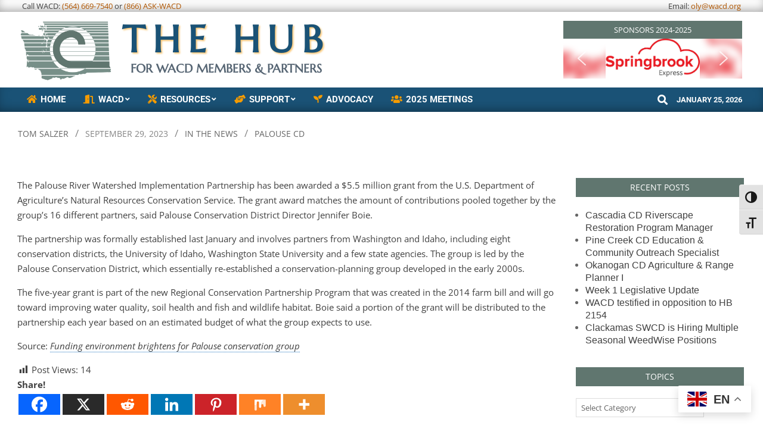

--- FILE ---
content_type: text/html; charset=UTF-8
request_url: https://wadistricts.us/2023/09/funding-environment-brightens-for-palouse-conservation-group/
body_size: 49277
content:
<!DOCTYPE html>
<html lang="en-US">

<head>
<!-- Manifest added by SuperPWA - Progressive Web Apps Plugin For WordPress -->
<link rel="manifest" href="/superpwa-manifest.json">
<meta name="theme-color" content="#60766f">
<!-- / SuperPWA.com -->
<meta charset="UTF-8" />
<title>Funding environment brightens for Palouse conservation group &#8211; The Hub </title>
<meta name='robots' content='max-image-preview:large, max-snippet:-1, max-video-preview:-1' />
<meta name="dlm-version" content="5.1.6"><meta name="viewport" content="width=device-width, initial-scale=1" />
<meta name="generator" content="Magazine News Byte Premium 2.12.1" />
<link rel="canonical" href="https://wadistricts.us/2023/09/funding-environment-brightens-for-palouse-conservation-group/">
<meta name="description" content="The Palouse River Watershed Implementation Partnership has been awarded a $5.5 million grant from the U.S. Department of Agriculture&#039;s Natural Resources Conserv">
<meta property="og:title" content="Funding environment brightens for Palouse conservation group &#8211; The Hub ">
<meta property="og:type" content="article">
<meta property="og:description" content="The Palouse River Watershed Implementation Partnership has been awarded a $5.5 million grant from the U.S. Department of Agriculture&#039;s Natural Resources Conserv">
<meta property="og:url" content="https://wadistricts.us/2023/09/funding-environment-brightens-for-palouse-conservation-group/">
<meta property="og:locale" content="en_US">
<meta property="og:site_name" content="The Hub ">
<meta property="article:published_time" content="2023-09-29T13:52:57-07:00">
<meta property="article:modified_time" content="2023-09-29T13:52:57-07:00">
<meta property="og:updated_time" content="2023-09-29T13:52:57-07:00">
<meta property="article:section" content="In the News">
<meta property="article:tag" content="Palouse CD">
<meta name="twitter:card" content="summary_large_image">
<link rel='dns-prefetch' href='https://fonts.bunny.net' />
<link rel='preconnect' href='https://bunny-wp-pullzone-wtg63jtfmz.b-cdn.net' />
<link rel='preconnect' href='https://fonts.bunny.net' />
<link rel="alternate" type="application/rss+xml" title="The Hub  &raquo; Feed" href="https://wadistricts.us/feed/" />
<link rel="alternate" type="text/calendar" title="The Hub  &raquo; iCal Feed" href="https://wadistricts.us/events/?ical=1" />
<link rel="alternate" title="oEmbed (JSON)" type="application/json+oembed" href="https://wadistricts.us/wp-json/oembed/1.0/embed?url=https%3A%2F%2Fwadistricts.us%2F2023%2F09%2Ffunding-environment-brightens-for-palouse-conservation-group%2F" />
<link rel="alternate" title="oEmbed (XML)" type="text/xml+oembed" href="https://wadistricts.us/wp-json/oembed/1.0/embed?url=https%3A%2F%2Fwadistricts.us%2F2023%2F09%2Ffunding-environment-brightens-for-palouse-conservation-group%2F&#038;format=xml" />
<link rel="preload" href="https://bunny-wp-pullzone-wtg63jtfmz.b-cdn.net/wp-content/themes/magazine-news-byte-premium/library/fonticons/webfonts/fa-solid-900.woff2" as="font" crossorigin="anonymous">
<link rel="preload" href="https://bunny-wp-pullzone-wtg63jtfmz.b-cdn.net/wp-content/themes/magazine-news-byte-premium/library/fonticons/webfonts/fa-regular-400.woff2" as="font" crossorigin="anonymous">
<link rel="preload" href="https://bunny-wp-pullzone-wtg63jtfmz.b-cdn.net/wp-content/themes/magazine-news-byte-premium/library/fonticons/webfonts/fa-brands-400.woff2" as="font" crossorigin="anonymous">
<style id='wp-img-auto-sizes-contain-inline-css'>
img:is([sizes=auto i],[sizes^="auto," i]){contain-intrinsic-size:3000px 1500px}
/*# sourceURL=wp-img-auto-sizes-contain-inline-css */
</style>
<link rel='stylesheet' id='litespeed-cache-dummy-css' href='https://wadistricts.us/wp-content/plugins/litespeed-cache/assets/css/litespeed-dummy.css?ver=6.9' media='all' />
<link rel='stylesheet' id='wpra-lightbox-css' href='https://wadistricts.us/wp-content/plugins/wp-rss-aggregator/core/css/jquery-colorbox.css?ver=1.4.33' media='all' />
<link rel='stylesheet' id='dashicons-css' href='https://bunny-wp-pullzone-wtg63jtfmz.b-cdn.net/wp-includes/css/dashicons.min.css?ver=6.9' media='all' />
<link rel='stylesheet' id='post-views-counter-frontend-css' href='https://wadistricts.us/wp-content/plugins/post-views-counter/css/frontend.css?ver=1.7.3' media='all' />
<link rel='stylesheet' id='menu-icons-extra-css' href='https://wadistricts.us/wp-content/plugins/menu-icons/css/extra.min.css?ver=0.13.20' media='all' />
<style id='wp-emoji-styles-inline-css'>

	img.wp-smiley, img.emoji {
		display: inline !important;
		border: none !important;
		box-shadow: none !important;
		height: 1em !important;
		width: 1em !important;
		margin: 0 0.07em !important;
		vertical-align: -0.1em !important;
		background: none !important;
		padding: 0 !important;
	}
/*# sourceURL=wp-emoji-styles-inline-css */
</style>
<link rel='stylesheet' id='wp-block-library-css' href='https://bunny-wp-pullzone-wtg63jtfmz.b-cdn.net/wp-includes/css/dist/block-library/style.min.css?ver=6.9' media='all' />
<style id='global-styles-inline-css'>
:root{--wp--preset--aspect-ratio--square: 1;--wp--preset--aspect-ratio--4-3: 4/3;--wp--preset--aspect-ratio--3-4: 3/4;--wp--preset--aspect-ratio--3-2: 3/2;--wp--preset--aspect-ratio--2-3: 2/3;--wp--preset--aspect-ratio--16-9: 16/9;--wp--preset--aspect-ratio--9-16: 9/16;--wp--preset--color--black: #000000;--wp--preset--color--cyan-bluish-gray: #abb8c3;--wp--preset--color--white: #ffffff;--wp--preset--color--pale-pink: #f78da7;--wp--preset--color--vivid-red: #cf2e2e;--wp--preset--color--luminous-vivid-orange: #ff6900;--wp--preset--color--luminous-vivid-amber: #fcb900;--wp--preset--color--light-green-cyan: #7bdcb5;--wp--preset--color--vivid-green-cyan: #00d084;--wp--preset--color--pale-cyan-blue: #8ed1fc;--wp--preset--color--vivid-cyan-blue: #0693e3;--wp--preset--color--vivid-purple: #9b51e0;--wp--preset--color--accent: #60766f;--wp--preset--color--accent-font: #ffffff;--wp--preset--gradient--vivid-cyan-blue-to-vivid-purple: linear-gradient(135deg,rgb(6,147,227) 0%,rgb(155,81,224) 100%);--wp--preset--gradient--light-green-cyan-to-vivid-green-cyan: linear-gradient(135deg,rgb(122,220,180) 0%,rgb(0,208,130) 100%);--wp--preset--gradient--luminous-vivid-amber-to-luminous-vivid-orange: linear-gradient(135deg,rgb(252,185,0) 0%,rgb(255,105,0) 100%);--wp--preset--gradient--luminous-vivid-orange-to-vivid-red: linear-gradient(135deg,rgb(255,105,0) 0%,rgb(207,46,46) 100%);--wp--preset--gradient--very-light-gray-to-cyan-bluish-gray: linear-gradient(135deg,rgb(238,238,238) 0%,rgb(169,184,195) 100%);--wp--preset--gradient--cool-to-warm-spectrum: linear-gradient(135deg,rgb(74,234,220) 0%,rgb(151,120,209) 20%,rgb(207,42,186) 40%,rgb(238,44,130) 60%,rgb(251,105,98) 80%,rgb(254,248,76) 100%);--wp--preset--gradient--blush-light-purple: linear-gradient(135deg,rgb(255,206,236) 0%,rgb(152,150,240) 100%);--wp--preset--gradient--blush-bordeaux: linear-gradient(135deg,rgb(254,205,165) 0%,rgb(254,45,45) 50%,rgb(107,0,62) 100%);--wp--preset--gradient--luminous-dusk: linear-gradient(135deg,rgb(255,203,112) 0%,rgb(199,81,192) 50%,rgb(65,88,208) 100%);--wp--preset--gradient--pale-ocean: linear-gradient(135deg,rgb(255,245,203) 0%,rgb(182,227,212) 50%,rgb(51,167,181) 100%);--wp--preset--gradient--electric-grass: linear-gradient(135deg,rgb(202,248,128) 0%,rgb(113,206,126) 100%);--wp--preset--gradient--midnight: linear-gradient(135deg,rgb(2,3,129) 0%,rgb(40,116,252) 100%);--wp--preset--font-size--small: 13px;--wp--preset--font-size--medium: 20px;--wp--preset--font-size--large: 36px;--wp--preset--font-size--x-large: 42px;--wp--preset--spacing--20: 0.44rem;--wp--preset--spacing--30: 0.67rem;--wp--preset--spacing--40: 1rem;--wp--preset--spacing--50: 1.5rem;--wp--preset--spacing--60: 2.25rem;--wp--preset--spacing--70: 3.38rem;--wp--preset--spacing--80: 5.06rem;--wp--preset--shadow--natural: 6px 6px 9px rgba(0, 0, 0, 0.2);--wp--preset--shadow--deep: 12px 12px 50px rgba(0, 0, 0, 0.4);--wp--preset--shadow--sharp: 6px 6px 0px rgba(0, 0, 0, 0.2);--wp--preset--shadow--outlined: 6px 6px 0px -3px rgb(255, 255, 255), 6px 6px rgb(0, 0, 0);--wp--preset--shadow--crisp: 6px 6px 0px rgb(0, 0, 0);}:where(.is-layout-flex){gap: 0.5em;}:where(.is-layout-grid){gap: 0.5em;}body .is-layout-flex{display: flex;}.is-layout-flex{flex-wrap: wrap;align-items: center;}.is-layout-flex > :is(*, div){margin: 0;}body .is-layout-grid{display: grid;}.is-layout-grid > :is(*, div){margin: 0;}:where(.wp-block-columns.is-layout-flex){gap: 2em;}:where(.wp-block-columns.is-layout-grid){gap: 2em;}:where(.wp-block-post-template.is-layout-flex){gap: 1.25em;}:where(.wp-block-post-template.is-layout-grid){gap: 1.25em;}.has-black-color{color: var(--wp--preset--color--black) !important;}.has-cyan-bluish-gray-color{color: var(--wp--preset--color--cyan-bluish-gray) !important;}.has-white-color{color: var(--wp--preset--color--white) !important;}.has-pale-pink-color{color: var(--wp--preset--color--pale-pink) !important;}.has-vivid-red-color{color: var(--wp--preset--color--vivid-red) !important;}.has-luminous-vivid-orange-color{color: var(--wp--preset--color--luminous-vivid-orange) !important;}.has-luminous-vivid-amber-color{color: var(--wp--preset--color--luminous-vivid-amber) !important;}.has-light-green-cyan-color{color: var(--wp--preset--color--light-green-cyan) !important;}.has-vivid-green-cyan-color{color: var(--wp--preset--color--vivid-green-cyan) !important;}.has-pale-cyan-blue-color{color: var(--wp--preset--color--pale-cyan-blue) !important;}.has-vivid-cyan-blue-color{color: var(--wp--preset--color--vivid-cyan-blue) !important;}.has-vivid-purple-color{color: var(--wp--preset--color--vivid-purple) !important;}.has-black-background-color{background-color: var(--wp--preset--color--black) !important;}.has-cyan-bluish-gray-background-color{background-color: var(--wp--preset--color--cyan-bluish-gray) !important;}.has-white-background-color{background-color: var(--wp--preset--color--white) !important;}.has-pale-pink-background-color{background-color: var(--wp--preset--color--pale-pink) !important;}.has-vivid-red-background-color{background-color: var(--wp--preset--color--vivid-red) !important;}.has-luminous-vivid-orange-background-color{background-color: var(--wp--preset--color--luminous-vivid-orange) !important;}.has-luminous-vivid-amber-background-color{background-color: var(--wp--preset--color--luminous-vivid-amber) !important;}.has-light-green-cyan-background-color{background-color: var(--wp--preset--color--light-green-cyan) !important;}.has-vivid-green-cyan-background-color{background-color: var(--wp--preset--color--vivid-green-cyan) !important;}.has-pale-cyan-blue-background-color{background-color: var(--wp--preset--color--pale-cyan-blue) !important;}.has-vivid-cyan-blue-background-color{background-color: var(--wp--preset--color--vivid-cyan-blue) !important;}.has-vivid-purple-background-color{background-color: var(--wp--preset--color--vivid-purple) !important;}.has-black-border-color{border-color: var(--wp--preset--color--black) !important;}.has-cyan-bluish-gray-border-color{border-color: var(--wp--preset--color--cyan-bluish-gray) !important;}.has-white-border-color{border-color: var(--wp--preset--color--white) !important;}.has-pale-pink-border-color{border-color: var(--wp--preset--color--pale-pink) !important;}.has-vivid-red-border-color{border-color: var(--wp--preset--color--vivid-red) !important;}.has-luminous-vivid-orange-border-color{border-color: var(--wp--preset--color--luminous-vivid-orange) !important;}.has-luminous-vivid-amber-border-color{border-color: var(--wp--preset--color--luminous-vivid-amber) !important;}.has-light-green-cyan-border-color{border-color: var(--wp--preset--color--light-green-cyan) !important;}.has-vivid-green-cyan-border-color{border-color: var(--wp--preset--color--vivid-green-cyan) !important;}.has-pale-cyan-blue-border-color{border-color: var(--wp--preset--color--pale-cyan-blue) !important;}.has-vivid-cyan-blue-border-color{border-color: var(--wp--preset--color--vivid-cyan-blue) !important;}.has-vivid-purple-border-color{border-color: var(--wp--preset--color--vivid-purple) !important;}.has-vivid-cyan-blue-to-vivid-purple-gradient-background{background: var(--wp--preset--gradient--vivid-cyan-blue-to-vivid-purple) !important;}.has-light-green-cyan-to-vivid-green-cyan-gradient-background{background: var(--wp--preset--gradient--light-green-cyan-to-vivid-green-cyan) !important;}.has-luminous-vivid-amber-to-luminous-vivid-orange-gradient-background{background: var(--wp--preset--gradient--luminous-vivid-amber-to-luminous-vivid-orange) !important;}.has-luminous-vivid-orange-to-vivid-red-gradient-background{background: var(--wp--preset--gradient--luminous-vivid-orange-to-vivid-red) !important;}.has-very-light-gray-to-cyan-bluish-gray-gradient-background{background: var(--wp--preset--gradient--very-light-gray-to-cyan-bluish-gray) !important;}.has-cool-to-warm-spectrum-gradient-background{background: var(--wp--preset--gradient--cool-to-warm-spectrum) !important;}.has-blush-light-purple-gradient-background{background: var(--wp--preset--gradient--blush-light-purple) !important;}.has-blush-bordeaux-gradient-background{background: var(--wp--preset--gradient--blush-bordeaux) !important;}.has-luminous-dusk-gradient-background{background: var(--wp--preset--gradient--luminous-dusk) !important;}.has-pale-ocean-gradient-background{background: var(--wp--preset--gradient--pale-ocean) !important;}.has-electric-grass-gradient-background{background: var(--wp--preset--gradient--electric-grass) !important;}.has-midnight-gradient-background{background: var(--wp--preset--gradient--midnight) !important;}.has-small-font-size{font-size: var(--wp--preset--font-size--small) !important;}.has-medium-font-size{font-size: var(--wp--preset--font-size--medium) !important;}.has-large-font-size{font-size: var(--wp--preset--font-size--large) !important;}.has-x-large-font-size{font-size: var(--wp--preset--font-size--x-large) !important;}
/*# sourceURL=global-styles-inline-css */
</style>

<style id='classic-theme-styles-inline-css'>
/*! This file is auto-generated */
.wp-block-button__link{color:#fff;background-color:#32373c;border-radius:9999px;box-shadow:none;text-decoration:none;padding:calc(.667em + 2px) calc(1.333em + 2px);font-size:1.125em}.wp-block-file__button{background:#32373c;color:#fff;text-decoration:none}
/*# sourceURL=/wp-includes/css/classic-themes.min.css */
</style>
<link rel='stylesheet' id='contact-form-7-css' href='https://wadistricts.us/wp-content/plugins/contact-form-7/includes/css/styles.css?ver=6.1.4' media='all' />
<link rel='stylesheet' id='ctf_styles-css' href='https://wadistricts.us/wp-content/plugins/custom-twitter-feeds/css/ctf-styles.min.css?ver=2.3.1' media='all' />
<link rel='stylesheet' id='eic_public-css' href='https://wadistricts.us/wp-content/plugins/easy-image-collage/css/public.css?ver=1.13.6' media='screen' />
<link rel='stylesheet' id='lightSlider-css' href='https://wadistricts.us/wp-content/plugins/hootkit/assets/lightSlider.min.css?ver=1.1.2' media='' />
<link rel='stylesheet' id='font-awesome-css' href='https://bunny-wp-pullzone-wtg63jtfmz.b-cdn.net/wp-content/themes/magazine-news-byte-premium/library/fonticons/font-awesome.min.css?ver=5.15.4' media='all' />
<link rel='stylesheet' id='page-list-style-css' href='https://wadistricts.us/wp-content/plugins/page-list/css/page-list.css?ver=5.9' media='all' />
<link rel='stylesheet' id='ui-font-css' href='https://wadistricts.us/wp-content/plugins/wp-accessibility/toolbar/fonts/css/a11y-toolbar.css?ver=2.3.1' media='all' />
<link rel='stylesheet' id='wpa-toolbar-css' href='https://wadistricts.us/wp-content/plugins/wp-accessibility/toolbar/css/a11y.css?ver=2.3.1' media='all' />
<link rel='stylesheet' id='ui-fontsize.css-css' href='https://wadistricts.us/wp-content/plugins/wp-accessibility/toolbar/css/a11y-fontsize.css?ver=2.3.1' media='all' />
<style id='ui-fontsize.css-inline-css'>
html { --wpa-font-size: clamp( 24px, 1.5rem, 36px ); --wpa-h1-size : clamp( 48px, 3rem, 72px ); --wpa-h2-size : clamp( 40px, 2.5rem, 60px ); --wpa-h3-size : clamp( 32px, 2rem, 48px ); --wpa-h4-size : clamp( 28px, 1.75rem, 42px ); --wpa-sub-list-size: 1.1em; --wpa-sub-sub-list-size: 1em; } 
/*# sourceURL=ui-fontsize.css-inline-css */
</style>
<link rel='stylesheet' id='wpa-style-css' href='https://wadistricts.us/wp-content/plugins/wp-accessibility/css/wpa-style.css?ver=2.3.1' media='all' />
<style id='wpa-style-inline-css'>

		:focus { outline: 2px solid#233c7f!important; outline-offset: 2px !important; }
		:root { --admin-bar-top : 7px; }
/*# sourceURL=wpa-style-inline-css */
</style>
<link rel='stylesheet' id='dlm_buttons_fontawesome-css' href='https://wadistricts.us/wp-content/plugins/dlm-buttons/assets/css/dlm-fontawesome.min.css?ver=4.2.0' media='all' />
<link rel='stylesheet' id='dlm_buttons_front-css' href='https://wadistricts.us/wp-content/plugins/dlm-buttons/assets/css/dlm-buttons-front.min.css?ver=4.2.0' media='all' />
<link rel='stylesheet' id='magnb-googlefont-css' href='https://fonts.bunny.net/css2?family=Marcellus:ital,wght@0,300;0,400;0,500;0,600;0,700;0,800;1,400;1,700&#038;family=Roboto:ital,wght@0,300;0,400;0,500;0,600;0,700;0,800;1,400;1,700&#038;family=Open%20Sans:ital,wght@0,300;0,400;0,500;0,600;0,700;0,800;1,400;1,700&#038;display=swap' media='all' />
<link rel='stylesheet' id='fancybox-css' href='https://wadistricts.us/wp-content/plugins/easy-fancybox/fancybox/1.5.4/jquery.fancybox.min.css?ver=6.9' media='screen' />
<style id='fancybox-inline-css'>
#fancybox-content{border-color:#60766f;}#fancybox-title,#fancybox-title-float-main{color:#fff}
/*# sourceURL=fancybox-inline-css */
</style>
<link rel='stylesheet' id='heateor_sss_frontend_css-css' href='https://wadistricts.us/wp-content/plugins/sassy-social-share/public/css/sassy-social-share-public.css?ver=3.3.79' media='all' />
<style id='heateor_sss_frontend_css-inline-css'>
.heateor_sss_button_instagram span.heateor_sss_svg,a.heateor_sss_instagram span.heateor_sss_svg{background:radial-gradient(circle at 30% 107%,#fdf497 0,#fdf497 5%,#fd5949 45%,#d6249f 60%,#285aeb 90%)}.heateor_sss_horizontal_sharing .heateor_sss_svg,.heateor_sss_standard_follow_icons_container .heateor_sss_svg{color:#fff;border-width:0px;border-style:solid;border-color:transparent}.heateor_sss_horizontal_sharing .heateorSssTCBackground{color:#666}.heateor_sss_horizontal_sharing span.heateor_sss_svg:hover,.heateor_sss_standard_follow_icons_container span.heateor_sss_svg:hover{border-color:transparent;}.heateor_sss_vertical_sharing span.heateor_sss_svg,.heateor_sss_floating_follow_icons_container span.heateor_sss_svg{color:#fff;border-width:0px;border-style:solid;border-color:transparent;}.heateor_sss_vertical_sharing .heateorSssTCBackground{color:#666;}.heateor_sss_vertical_sharing span.heateor_sss_svg:hover,.heateor_sss_floating_follow_icons_container span.heateor_sss_svg:hover{border-color:transparent;}@media screen and (max-width:783px) {.heateor_sss_vertical_sharing{display:none!important}}
/*# sourceURL=heateor_sss_frontend_css-inline-css */
</style>
<link rel='stylesheet' id='tablepress-default-css' href='https://wadistricts.us/wp-content/tablepress-combined.min.css?ver=88' media='all' />
<link rel='stylesheet' id='tablepress-datatables-buttons-css' href='https://wadistricts.us/wp-content/plugins/tablepress-premium/modules/css/build/datatables.buttons.css?ver=3.2.6' media='all' />
<link rel='stylesheet' id='tablepress-datatables-columnfilterwidgets-css' href='https://wadistricts.us/wp-content/plugins/tablepress-premium/modules/css/build/datatables.columnfilterwidgets.css?ver=3.2.6' media='all' />
<link rel='stylesheet' id='tablepress-datatables-fixedheader-css' href='https://wadistricts.us/wp-content/plugins/tablepress-premium/modules/css/build/datatables.fixedheader.css?ver=3.2.6' media='all' />
<link rel='stylesheet' id='tablepress-datatables-fixedcolumns-css' href='https://wadistricts.us/wp-content/plugins/tablepress-premium/modules/css/build/datatables.fixedcolumns.css?ver=3.2.6' media='all' />
<link rel='stylesheet' id='tablepress-datatables-scroll-buttons-css' href='https://wadistricts.us/wp-content/plugins/tablepress-premium/modules/css/build/datatables.scroll-buttons.css?ver=3.2.6' media='all' />
<link rel='stylesheet' id='tablepress-responsive-tables-css' href='https://wadistricts.us/wp-content/plugins/tablepress-premium/modules/css/build/responsive-tables.css?ver=3.2.6' media='all' />
<link rel='stylesheet' id='hoot-style-css' href='https://bunny-wp-pullzone-wtg63jtfmz.b-cdn.net/wp-content/themes/magazine-news-byte-premium/style.min.css?ver=2.12.1' media='all' />
<link rel='stylesheet' id='magnb-hootkit-css' href='https://bunny-wp-pullzone-wtg63jtfmz.b-cdn.net/wp-content/themes/magazine-news-byte-premium/hootkit/hootkit.min.css?ver=2.12.1' media='all' />
<link rel='stylesheet' id='hoot-wpblocks-css' href='https://bunny-wp-pullzone-wtg63jtfmz.b-cdn.net/wp-content/themes/magazine-news-byte-premium/include/blocks/wpblocks.css?ver=2.12.1' media='all' />
<style id='hoot-wpblocks-inline-css'>
.hgrid {  max-width: 1440px; }  a {  color: #bd2e2e; }  a:hover {  color: #8e2222; }  .accent-typo {  background: #60766f;  color: #ffffff; }  .invert-typo {  color: #ffffff;  background: #666666; }  .enforce-typo {  background: #ffffff;  color: #666666; }  body.wordpress input[type="submit"], body.wordpress #submit, body.wordpress .button {  border-color: #60766f;  background: #60766f;  color: #ffffff; }  body.wordpress input[type="submit"]:hover, body.wordpress #submit:hover, body.wordpress .button:hover, body.wordpress input[type="submit"]:focus, body.wordpress #submit:focus, body.wordpress .button:focus {  color: #60766f;  background: #ffffff; }  #main.main,#header-supplementary {  background: #ffffff; }  #topbar {  background: none;  color: #ffffff; }  #topbar.js-search .searchform.expand .searchtext {  background: #60766f; }  #topbar.js-search .searchform.expand .searchtext,#topbar .js-search-placeholder {  color: #ffffff; }  #site-logo.logo-border {  border-color: #60766f; }  .header-aside-search.js-search .searchform i.fa-search {  color: #60766f; }  .site-logo-with-icon #site-title i {  font-size: 50px; }  .site-logo-mixed-image img {  max-width: 160px; }  #site-logo-custom .site-title-line1,#site-logo-mixedcustom .site-title-line1 {  font-size: 63px; }  #site-logo-custom .site-title-line2,#site-logo-mixedcustom .site-title-line2 {  font-size: 20px; }  .site-title-line em {  color: #60766f; }  .site-title-line mark {  background: #60766f;  color: #ffffff; }  .menu-items li.current-menu-item:not(.nohighlight), .menu-items li.current-menu-ancestor, .menu-items li:hover {  background: #ffffff; }  .menu-items li.current-menu-item:not(.nohighlight) > a, .menu-items li.current-menu-ancestor > a, .menu-items li:hover > a {  color: #60766f; }  .more-link, .more-link a {  color: #60766f; }  .more-link:hover, .more-link:hover a {  color: #485853; }  .frontpage-area_h *, .frontpage-area_h .more-link, .frontpage-area_h .more-link a {  color: #ffffff; }  .sidebar .widget-title,.sub-footer .widget-title, .footer .widget-title {  background: #60766f;  color: #ffffff; }  .main-content-grid,.widget,.frontpage-area {  margin-top: 35px; }  .widget,.frontpage-area {  margin-bottom: 35px; }  .frontpage-area.module-bg-highlight, .frontpage-area.module-bg-color, .frontpage-area.module-bg-image {  padding: 35px 0; }  .footer .widget {  margin: 20px 0; }  .js-search .searchform.expand .searchtext {  background: #ffffff; }  #infinite-handle span,.lrm-form a.button, .lrm-form button, .lrm-form button[type=submit], .lrm-form #buddypress input[type=submit], .lrm-form input[type=submit],.widget_newsletterwidget input.tnp-submit[type=submit], .widget_newsletterwidgetminimal input.tnp-submit[type=submit],.widget_breadcrumb_navxt .breadcrumbs > .hoot-bcn-pretext {  background: #60766f;  color: #ffffff; }  .woocommerce nav.woocommerce-pagination ul li a:focus, .woocommerce nav.woocommerce-pagination ul li a:hover {  color: #8e2222; }  .woocommerce div.product .woocommerce-tabs ul.tabs li:hover,.woocommerce div.product .woocommerce-tabs ul.tabs li.active {  background: #60766f; }  .woocommerce div.product .woocommerce-tabs ul.tabs li:hover a, .woocommerce div.product .woocommerce-tabs ul.tabs li:hover a:hover,.woocommerce div.product .woocommerce-tabs ul.tabs li.active a {  color: #ffffff; }  .wc-block-components-button, .woocommerce #respond input#submit.alt, .woocommerce a.button.alt, .woocommerce button.button.alt, .woocommerce input.button.alt {  border-color: #60766f;  background: #60766f;  color: #ffffff; }  .wc-block-components-button:hover, .woocommerce #respond input#submit.alt:hover, .woocommerce a.button.alt:hover, .woocommerce button.button.alt:hover, .woocommerce input.button.alt:hover {  background: #ffffff;  color: #60766f; }  .widget_newsletterwidget input.tnp-submit[type=submit]:hover, .widget_newsletterwidgetminimal input.tnp-submit[type=submit]:hover {  background: #485853;  color: #ffffff; }  .widget_breadcrumb_navxt .breadcrumbs > .hoot-bcn-pretext:after {  border-left-color: #60766f; }  body {  color: #666666;  font-size: 15px;  font-family: "Open Sans", sans-serif;  background-color: #ffffff; }  h1, h2, h3, h4, h5, h6, .title {  color: #222222;  font-size: 20px;  font-family: "Marcellus", serif;  font-weight: 600;  font-style: normal;  text-transform: none; }  h1 {  color: #222222;  font-size: 28px;  font-weight: bold;  font-style: normal;  text-transform: none; }  h2 {  color: #315b7e;  font-size: 26px;  font-weight: bold;  font-style: normal;  text-transform: none; }  h4 {  color: #586f80;  font-size: 18px;  font-weight: bold;  font-style: normal;  text-transform: none; }  h5 {  color: #222222;  font-size: 17px;  font-weight: bold;  font-style: normal;  text-transform: none; }  h6 {  color: #222222;  font-size: 16px;  font-weight: bold;  font-style: normal;  text-transform: none; }  .titlefont {  font-family: "Marcellus", serif; }  blockquote {  color: #9f9f9f;  font-size: 16px; }  .enforce-body-font {  font-family: "Open Sans", sans-serif; }  #header.stuck {  background-color: #ffffff; }  #site-title,#site-logo.accent-typo #site-title {  color: #000000;  font-size: 46px;  font-family: "Marcellus", serif;  text-transform: uppercase;  font-weight: bold;  font-style: normal; }  #site-description,#site-logo.accent-typo #site-description {  opacity: 1;  color: #444444;  font-size: 14px;  font-family: "Roboto", sans-serif;  text-transform: uppercase;  font-style: normal;  font-weight: normal; }  .site-title-body-font {  font-family: "Open Sans", sans-serif; }  .site-title-heading-font {  font-family: "Marcellus", serif; }  #header-aside.header-aside-menu,#header-supplementary {  background: #1a5276; }  #header-supplementary,#header-aside.header-aside-menu {  background: #1a5276;  color: #ffffff; }  #header-supplementary h1, #header-supplementary h2, #header-supplementary h3, #header-supplementary h4, #header-supplementary h5, #header-supplementary h6, #header-supplementary .title,#header-aside.header-aside-menu h1, #header-aside.header-aside-menu h2, #header-aside.header-aside-menu h3, #header-aside.header-aside-menu h4, #header-aside.header-aside-menu h5, #header-aside.header-aside-menu h6, #header-aside.header-aside-menu .title {  color: inherit;  margin: 0px; }  #header-supplementary .js-search .searchform.expand .searchtext,#header-aside.header-aside-menu .js-search .searchform.expand .searchtext {  background: #1a5276; }  #header-supplementary .js-search .searchform.expand .searchtext, #header-supplementary .js-search .searchform.expand .js-search-placeholder, .header-supplementary a, .header-supplementary a:hover,#header-aside.header-aside-menu .js-search .searchform.expand .searchtext, #header-aside.header-aside-menu .js-search .searchform.expand .js-search-placeholder, .header-aside-menu a, .header-aside-menu a:hover {  color: inherit; }  .menu-side-box.js-search .searchform.expand .searchtext {  background: #1a5276; }  .menu-side-box.js-search .searchform.expand .searchtext,.menu-side-box .js-search-placeholder {  color: #ffffff; }  .menu-items > li > a,.menu-toggle,.menu-side-box {  color: #ffffff;  font-size: 15px;  font-family: "Roboto", sans-serif;  text-transform: uppercase;  font-weight: bold;  font-style: normal; }  .site-header .hoot-megamenu-icon {  color: #f59b00; }  .menu-items ul a,.mobilemenu-fixed .menu-toggle,.mobilemenu-fixed .menu-toggle:hover {  color: #000000;  font-size: 14px;  font-style: normal;  text-transform: none;  font-weight: normal; }  .menu-items ul {  background: #fcdca6; }  #below-header {  color: #ffffff;  background: #2a2a2a; }  #below-header.js-search .searchform.expand .searchtext {  background: #2a2a2a; }  .main > .loop-meta-wrap.pageheader-bg-stretch, .main > .loop-meta-wrap.pageheader-bg-both,.content .loop-meta-wrap.pageheader-bg-incontent, .content .loop-meta-wrap.pageheader-bg-both {  background: #ffffff; }  .loop-title {  color: #222222;  font-size: 20px;  font-family: "Marcellus", serif;  font-weight: 600;  font-style: normal;  text-transform: none; }  .content .loop-title {  color: #586f80;  font-size: 18px;  font-weight: bold;  font-style: normal;  text-transform: none; }  .entry-the-content {  font-size: 15px;  line-height: inherit; }  #comments-number {  color: #9f9f9f; }  .comment-by-author,.comment-meta-block, .comment-edit-link {  color: #9f9f9f; }  .entry-grid-content .entry-title {  color: #586f80;  font-size: 18px;  font-weight: bold;  font-style: normal;  text-transform: none; }  .archive-big .entry-grid-content .entry-title,.mixedunit-big .entry-grid-content .entry-title {  font-size: 24px; }  .archive-mosaic .entry-title {  color: #222222;  font-size: 17px;  font-weight: bold;  font-style: normal;  text-transform: none; }  .main-content-grid .sidebar {  color: #666666;  font-size: 13px;  font-style: normal;  text-transform: none;  font-weight: normal; }  .main-content-grid .sidebar .widget-title {  font-size: 14px;  font-family: "Open Sans", sans-serif;  text-transform: uppercase;  font-style: normal;  font-weight: normal; }  .js-search .searchform.expand .searchtext,.js-search-placeholder {  color: #666666; }  .woocommerce-tabs h1, .woocommerce-tabs h2, .woocommerce-tabs h3, .woocommerce-tabs h4, .woocommerce-tabs h5, .woocommerce-tabs h6,.single-product .upsells.products > h2, .single-product .related.products > h2, .singular-page.woocommerce-cart .cross-sells > h2, .singular-page.woocommerce-cart .cart_totals > h2 {  color: #586f80;  font-size: 18px;  font-weight: bold;  font-style: normal;  text-transform: none; }  .sub-footer,.footer {  background-color: #2a2a2a;  color: #ffffff;  font-size: 14px;  font-style: normal;  text-transform: none;  font-weight: normal; }  .sub-footer .widget-title, .footer .widget-title {  font-size: 14px;  font-family: "Open Sans", sans-serif;  text-transform: uppercase;  font-style: normal;  font-weight: normal; }  .post-footer {  background: #2a2a2a;  color: #bfbfbf; }  .flycart-toggle, .flycart-panel {  background: #ffffff;  color: #666666; }  .lSSlideOuter ul.lSPager.lSpg > li:hover a, .lSSlideOuter ul.lSPager.lSpg > li.active a {  background-color: #60766f; }  .lSSlideOuter ul.lSPager.lSpg > li a {  border-color: #60766f; }  .widget .viewall a {  background: #ffffff;  color: #9f9f9f; }  .widget .viewall a:hover {  background: #ffffff;  color: #60766f; }  .bottomborder-line:after,.bottomborder-shadow:after {  margin-top: 35px; }  .topborder-line:before,.topborder-shadow:before {  margin-bottom: 35px; }  .cta-subtitle {  color: #60766f; }  .content-block-icon i {  color: #60766f; }  .icon-style-circle,.icon-style-square {  border-color: #60766f; }  .content-block-style3 .content-block-icon {  background: #ffffff; }  .hootkitslide-caption h1, .hootkitslide-caption h2, .hootkitslide-caption h3, .hootkitslide-caption h4, .hootkitslide-caption h5, .hootkitslide-caption h6 {  font-size: 20px; }  .hootkitcarousel-content h1, .hootkitcarousel-content h2, .hootkitcarousel-content h3, .hootkitcarousel-content h4, .hootkitcarousel-content h5, .hootkitcarousel-content h6 {  font-size: 17px; }  .content-block-title,.hk-listunit-title,.verticalcarousel-title {  color: #222222;  font-size: 17px;  font-weight: bold;  font-style: normal;  text-transform: none; }  .vcard-content h4, .vcard-content h1, .vcard-content h2, .vcard-content h3, .vcard-content h5, .vcard-content h6 {  font-size: 16px; }  .number-block-content h4, .number-block-content h1, .number-block-content h2, .number-block-content h3, .number-block-content h5, .number-block-content h6 {  font-size: 16px; }  .notice-widget.preset-accent {  background: #60766f;  color: #ffffff; }  .wordpress .button-widget.preset-accent {  border-color: #60766f;  background: #60766f;  color: #ffffff; }  .wordpress .button-widget.preset-accent:hover {  background: #ffffff;  color: #60766f; }  .current-tabhead {  border-bottom-color: #ffffff; }  :root .has-accent-color,.is-style-outline>.wp-block-button__link:not(.has-text-color), .wp-block-button__link.is-style-outline:not(.has-text-color) {  color: #60766f; }  :root .has-accent-background-color,.wp-block-button__link,.wp-block-button__link:hover,.wp-block-search__button,.wp-block-search__button:hover, .wp-block-file__button,.wp-block-file__button:hover {  background: #60766f; }  :root .has-accent-font-color,.wp-block-button__link,.wp-block-button__link:hover,.wp-block-search__button,.wp-block-search__button:hover, .wp-block-file__button,.wp-block-file__button:hover {  color: #ffffff; }  :root .has-accent-font-background-color {  background: #ffffff; }  @media only screen and (max-width: 969px){ .sidebar {  margin-top: 35px; }  .frontpage-widgetarea > div.hgrid > [class*="hgrid-span-"] {  margin-bottom: 35px; }  .menu-items > li > a {  color: #000000;  font-size: 14px;  font-style: normal;  text-transform: none;  font-weight: normal; }  .mobilemenu-fixed .menu-toggle, .mobilemenu-fixed .menu-items,.menu-items {  background: #fcdca6; }  } @media only screen and (min-width: 970px){ .site-boxed #header.stuck {  width: 1440px; }  .slider-style2 .lSAction > a {  border-color: #60766f;  background: #60766f;  color: #ffffff; }  .slider-style2 .lSAction > a:hover {  background: #ffffff;  color: #60766f; }  }
/*# sourceURL=hoot-wpblocks-inline-css */
</style>
<link rel='stylesheet' id='glossary-hint-css' href='https://wadistricts.us/wp-content/plugins/glossary-by-codeat/assets/css/tooltip-classic.css?ver=2.3.10' media='all' />
<link rel="stylesheet" type="text/css" href="https://wadistricts.us/wp-content/plugins/smart-slider-3/Public/SmartSlider3/Application/Frontend/Assets/dist/smartslider.min.css?ver=c397fa89" media="all">
<style data-related="n2-ss-8">div#n2-ss-8 .n2-ss-slider-1{display:grid;position:relative;}div#n2-ss-8 .n2-ss-slider-2{display:grid;position:relative;overflow:hidden;padding:0px 0px 0px 0px;border:0px solid RGBA(62,62,62,1);border-radius:0px;background-clip:padding-box;background-repeat:repeat;background-position:50% 50%;background-size:cover;background-attachment:scroll;z-index:1;}div#n2-ss-8:not(.n2-ss-loaded) .n2-ss-slider-2{background-image:none !important;}div#n2-ss-8 .n2-ss-slider-3{display:grid;grid-template-areas:'cover';position:relative;overflow:hidden;z-index:10;}div#n2-ss-8 .n2-ss-slider-3 > *{grid-area:cover;}div#n2-ss-8 .n2-ss-slide-backgrounds,div#n2-ss-8 .n2-ss-slider-3 > .n2-ss-divider{position:relative;}div#n2-ss-8 .n2-ss-slide-backgrounds{z-index:10;}div#n2-ss-8 .n2-ss-slide-backgrounds > *{overflow:hidden;}div#n2-ss-8 .n2-ss-slide-background{transform:translateX(-100000px);}div#n2-ss-8 .n2-ss-slider-4{place-self:center;position:relative;width:100%;height:100%;z-index:20;display:grid;grid-template-areas:'slide';}div#n2-ss-8 .n2-ss-slider-4 > *{grid-area:slide;}div#n2-ss-8.n2-ss-full-page--constrain-ratio .n2-ss-slider-4{height:auto;}div#n2-ss-8 .n2-ss-slide{display:grid;place-items:center;grid-auto-columns:100%;position:relative;z-index:20;-webkit-backface-visibility:hidden;transform:translateX(-100000px);}div#n2-ss-8 .n2-ss-slide{perspective:1500px;}div#n2-ss-8 .n2-ss-slide-active{z-index:21;}.n2-ss-background-animation{position:absolute;top:0;left:0;width:100%;height:100%;z-index:3;}div#n2-ss-8 .nextend-arrow{cursor:pointer;overflow:hidden;line-height:0 !important;z-index:18;-webkit-user-select:none;}div#n2-ss-8 .nextend-arrow img{position:relative;display:block;}div#n2-ss-8 .nextend-arrow img.n2-arrow-hover-img{display:none;}div#n2-ss-8 .nextend-arrow:FOCUS img.n2-arrow-hover-img,div#n2-ss-8 .nextend-arrow:HOVER img.n2-arrow-hover-img{display:inline;}div#n2-ss-8 .nextend-arrow:FOCUS img.n2-arrow-normal-img,div#n2-ss-8 .nextend-arrow:HOVER img.n2-arrow-normal-img{display:none;}div#n2-ss-8 .nextend-arrow-animated{overflow:hidden;}div#n2-ss-8 .nextend-arrow-animated > div{position:relative;}div#n2-ss-8 .nextend-arrow-animated .n2-active{position:absolute;}div#n2-ss-8 .nextend-arrow-animated-fade{transition:background 0.3s, opacity 0.4s;}div#n2-ss-8 .nextend-arrow-animated-horizontal > div{transition:all 0.4s;transform:none;}div#n2-ss-8 .nextend-arrow-animated-horizontal .n2-active{top:0;}div#n2-ss-8 .nextend-arrow-previous.nextend-arrow-animated-horizontal .n2-active{left:100%;}div#n2-ss-8 .nextend-arrow-next.nextend-arrow-animated-horizontal .n2-active{right:100%;}div#n2-ss-8 .nextend-arrow-previous.nextend-arrow-animated-horizontal:HOVER > div,div#n2-ss-8 .nextend-arrow-previous.nextend-arrow-animated-horizontal:FOCUS > div{transform:translateX(-100%);}div#n2-ss-8 .nextend-arrow-next.nextend-arrow-animated-horizontal:HOVER > div,div#n2-ss-8 .nextend-arrow-next.nextend-arrow-animated-horizontal:FOCUS > div{transform:translateX(100%);}div#n2-ss-8 .nextend-arrow-animated-vertical > div{transition:all 0.4s;transform:none;}div#n2-ss-8 .nextend-arrow-animated-vertical .n2-active{left:0;}div#n2-ss-8 .nextend-arrow-previous.nextend-arrow-animated-vertical .n2-active{top:100%;}div#n2-ss-8 .nextend-arrow-next.nextend-arrow-animated-vertical .n2-active{bottom:100%;}div#n2-ss-8 .nextend-arrow-previous.nextend-arrow-animated-vertical:HOVER > div,div#n2-ss-8 .nextend-arrow-previous.nextend-arrow-animated-vertical:FOCUS > div{transform:translateY(-100%);}div#n2-ss-8 .nextend-arrow-next.nextend-arrow-animated-vertical:HOVER > div,div#n2-ss-8 .nextend-arrow-next.nextend-arrow-animated-vertical:FOCUS > div{transform:translateY(100%);}div#n2-ss-8 .n2-ss-slide-limiter{max-width:440px;}div#n2-ss-8 .n-uc-8LIe8WOFtFA0{padding:10px 10px 10px 10px}div#n2-ss-8 .n-uc-9Nnu1fuXEeJr{padding:10px 10px 10px 10px}div#n2-ss-8 .n-uc-XOH6aaUN7CVM{padding:10px 10px 10px 10px}div#n2-ss-8 .n-uc-6X7bRdjReh82{padding:10px 10px 10px 10px}div#n2-ss-8 .n-uc-5jt6jyHXU45Q{padding:10px 10px 10px 10px}div#n2-ss-8 .n-uc-iMlYyWIHhZpN{padding:10px 10px 10px 10px}div#n2-ss-8 .n-uc-EeSdqReoJ2uH{padding:10px 10px 10px 10px}div#n2-ss-8 .n-uc-ECGZSDzt6ufs{padding:10px 10px 10px 10px}div#n2-ss-8 .n-uc-VMDPyxUYMQJO{padding:10px 10px 10px 10px}div#n2-ss-8 .n-uc-k0EADm61CAB8{padding:10px 10px 10px 10px}div#n2-ss-8 .n-uc-ngVzhH1w7EPv{padding:10px 10px 10px 10px}div#n2-ss-8 .n-uc-qVmoFJuoVRoA{padding:10px 10px 10px 10px}div#n2-ss-8 .n-uc-wyBV5CqJVXbY{padding:10px 10px 10px 10px}div#n2-ss-8 .n-uc-pE90wGcnZshz{padding:10px 10px 10px 10px}div#n2-ss-8 .n-uc-oIH9gcEp25eE{padding:10px 10px 10px 10px}div#n2-ss-8 .n-uc-sNjwQWXdrXo9{padding:10px 10px 10px 10px}div#n2-ss-8 .n-uc-dC7PfwMEVGkl{padding:10px 10px 10px 10px}div#n2-ss-8 .n-uc-lRaTwoiQINhW{padding:10px 10px 10px 10px}div#n2-ss-8 .n-uc-4AKiHPfIl7gT{padding:10px 10px 10px 10px}div#n2-ss-8 .n-uc-vftDNySPJcf2{padding:10px 10px 10px 10px}div#n2-ss-8 .n-uc-35L0fuHHgyfM{padding:10px 10px 10px 10px}div#n2-ss-8 .n-uc-QpgPFeRuB8uV{padding:10px 10px 10px 10px}div#n2-ss-8 .nextend-arrow img{width: 32px}@media (min-width: 1200px){div#n2-ss-8 [data-hide-desktopportrait="1"]{display: none !important;}}@media (orientation: landscape) and (max-width: 1199px) and (min-width: 901px),(orientation: portrait) and (max-width: 1199px) and (min-width: 701px){div#n2-ss-8 [data-hide-tabletportrait="1"]{display: none !important;}}@media (orientation: landscape) and (max-width: 900px),(orientation: portrait) and (max-width: 700px){div#n2-ss-8 [data-hide-mobileportrait="1"]{display: none !important;}div#n2-ss-8 .nextend-arrow img{width: 16px}}</style>
<script>(function(){this._N2=this._N2||{_r:[],_d:[],r:function(){this._r.push(arguments)},d:function(){this._d.push(arguments)}}}).call(window);</script><script src="https://wadistricts.us/wp-content/plugins/smart-slider-3/Public/SmartSlider3/Application/Frontend/Assets/dist/n2.min.js?ver=c397fa89" defer async></script>
<script src="https://wadistricts.us/wp-content/plugins/smart-slider-3/Public/SmartSlider3/Application/Frontend/Assets/dist/smartslider-frontend.min.js?ver=c397fa89" defer async></script>
<script src="https://wadistricts.us/wp-content/plugins/smart-slider-3/Public/SmartSlider3/Slider/SliderType/Simple/Assets/dist/ss-simple.min.js?ver=c397fa89" defer async></script>
<script src="https://wadistricts.us/wp-content/plugins/smart-slider-3/Public/SmartSlider3/Widget/Arrow/ArrowImage/Assets/dist/w-arrow-image.min.js?ver=c397fa89" defer async></script>
<script>_N2.r('documentReady',function(){_N2.r(["documentReady","smartslider-frontend","SmartSliderWidgetArrowImage","ss-simple"],function(){new _N2.SmartSliderSimple('n2-ss-8',{"admin":false,"background.video.mobile":1,"loadingTime":2000,"alias":{"id":0,"smoothScroll":0,"slideSwitch":0,"scroll":1},"align":"normal","isDelayed":0,"responsive":{"mediaQueries":{"all":false,"desktopportrait":["(min-width: 1200px)"],"tabletportrait":["(orientation: landscape) and (max-width: 1199px) and (min-width: 901px)","(orientation: portrait) and (max-width: 1199px) and (min-width: 701px)"],"mobileportrait":["(orientation: landscape) and (max-width: 900px)","(orientation: portrait) and (max-width: 700px)"]},"base":{"slideOuterWidth":440,"slideOuterHeight":98,"sliderWidth":440,"sliderHeight":98,"slideWidth":440,"slideHeight":98},"hideOn":{"desktopLandscape":false,"desktopPortrait":false,"tabletLandscape":false,"tabletPortrait":false,"mobileLandscape":false,"mobilePortrait":false},"onResizeEnabled":true,"type":"auto","sliderHeightBasedOn":"real","focusUser":1,"focusEdge":"auto","breakpoints":[{"device":"tabletPortrait","type":"max-screen-width","portraitWidth":1199,"landscapeWidth":1199},{"device":"mobilePortrait","type":"max-screen-width","portraitWidth":700,"landscapeWidth":900}],"enabledDevices":{"desktopLandscape":0,"desktopPortrait":1,"tabletLandscape":0,"tabletPortrait":1,"mobileLandscape":0,"mobilePortrait":1},"sizes":{"desktopPortrait":{"width":440,"height":98,"max":3000,"min":440},"tabletPortrait":{"width":440,"height":98,"customHeight":false,"max":1199,"min":440},"mobilePortrait":{"width":320,"height":71,"customHeight":false,"max":900,"min":320}},"overflowHiddenPage":0,"focus":{"offsetTop":"#wpadminbar","offsetBottom":""}},"controls":{"mousewheel":0,"touch":"horizontal","keyboard":1,"blockCarouselInteraction":1},"playWhenVisible":1,"playWhenVisibleAt":0.5,"lazyLoad":0,"lazyLoadNeighbor":0,"blockrightclick":0,"maintainSession":0,"autoplay":{"enabled":1,"start":1,"duration":6000,"autoplayLoop":1,"allowReStart":0,"reverse":0,"pause":{"click":1,"mouse":"0","mediaStarted":1},"resume":{"click":0,"mouse":"0","mediaEnded":1,"slidechanged":0},"interval":1,"intervalModifier":"loop","intervalSlide":"current"},"perspective":1500,"layerMode":{"playOnce":0,"playFirstLayer":1,"mode":"skippable","inAnimation":"mainInEnd"},"bgAnimations":0,"mainanimation":{"type":"crossfade","duration":700,"delay":0,"ease":"easeOutQuad","shiftedBackgroundAnimation":0},"carousel":1,"initCallbacks":function(){new _N2.SmartSliderWidgetArrowImage(this)}})})});</script><script async src="https://wadistricts.us/wp-content/plugins/burst-pro/assets/js/timeme/timeme.min.js?ver=1769093747" id="burst-timeme-js"></script>
<script id="post-views-counter-frontend-js-before">
var pvcArgsFrontend = {"mode":"js","postID":15553,"requestURL":"https:\/\/wadistricts.us\/wp-admin\/admin-ajax.php","nonce":"f60b6a4e14","dataStorage":"cookies","multisite":false,"path":"\/","domain":""};

//# sourceURL=post-views-counter-frontend-js-before
</script>
<script src="https://wadistricts.us/wp-content/plugins/post-views-counter/js/frontend.js?ver=1.7.3" id="post-views-counter-frontend-js"></script>
<script src="https://bunny-wp-pullzone-wtg63jtfmz.b-cdn.net/wp-includes/js/jquery/jquery.min.js?ver=3.7.1" id="jquery-core-js"></script>
<script src="https://bunny-wp-pullzone-wtg63jtfmz.b-cdn.net/wp-includes/js/jquery/jquery-migrate.min.js?ver=3.4.1" id="jquery-migrate-js"></script>
<link rel="https://api.w.org/" href="https://wadistricts.us/wp-json/" /><link rel="alternate" title="JSON" type="application/json" href="https://wadistricts.us/wp-json/wp/v2/posts/15553" /><link rel="EditURI" type="application/rsd+xml" title="RSD" href="https://wadistricts.us/xmlrpc.php?rsd" />
<meta name="generator" content="WordPress 6.9" />
<link rel='shortlink' href='https://wadistricts.us/?p=15553' />
<style type="text/css">.eic-image .eic-image-caption {bottom: 0;left: 0;right: 0;text-align: left;font-size: 12px;color: rgba(255,255,255,1);background-color: rgba(0,0,0,0.7);}</style><meta name="tec-api-version" content="v1"><meta name="tec-api-origin" content="https://wadistricts.us"><link rel="alternate" href="https://wadistricts.us/wp-json/tribe/events/v1/" />		<style type="text/css">.pp-podcast {opacity: 0;}</style>
		
<script async defer src="https://tools.luckyorange.com/core/lo.js?site-id=1b03dd58"></script>
<!-- start Simple Custom CSS and JS -->
<style>
.topbar  {
	color:#404040!important;
}

.topbar a {
	color: #af5500;
}

.topbar a:hover {
	color: #ffffff;
	background-color: #af5500;
}

main[id=content-frontpage] a:link {
	color:#404040!important;
}
main[id=content-frontpage] a:hover {
	color:#f59b00!important;
}
main[id=content-frontpage] a:visited {
	color:#3e63a1!important;
}
div[id=main] a:link {
	color:#404040!important;
}
div[id=main] a:hover {
	color:#f59b00!important;
	text-decoration: none;
	border-bottom: 1px solid #3e63a1;
}
div[id=main] a:visited {
	color:#3e63a1!important;
}
div[id=main] a:visited:hover {
	color:#f59b00!important;
}

/*
.below-header-inner {
	align-items: left!important;
}

#below-header-center {
    text-align: left!important;
}

.below-header .widget_breadcrumb_navxt:last-child {
    margin-right: auto;
}

div.breadcrumbs {
	position: relative;
	float:left!important;
}
*/


/* SET TITLES in body globally */
.main h3 {
	color: #af5500;
}
.main h6 {
	color: #606060;
}

/* Set Z for new glossary plugin */
.glossary-tooltip {
    z-index: 100;
}

/* Remove underlines from H1 H2 */
.entry-the-content h2, .entry-the-content h3, .entry-the-content h4, .entry-the-content h5, .entry-the-content h6, .entry-the-content .title {
    border-bottom: solid 0px;
    padding-bottom: 5px;
}

/* VIEW ALL button: set style */
.viewall.viewall-top a {
	border: 1px solid  #dcdcdc;
}

/* Change spacing around bg image */
.frontpage-area.module-bg-image {
    padding: 25px 0;
}

/* Change default image background from rgba(0,0,0,0.1) to (0,0,0,0) */
.hk-listunit-bg {
	background-color: rgba(0,0,0,0);
}

/* Smart Recent Posts - Home page */
.srpw-block ul {
    margin-top: -0.9em;
}
.srpw-block li {
	font-family: Marcellus;
	font-weight:600;
	font-size:0.95em;
    list-style-type: none;
    padding: 0.2em 0;
}

/* 
   SPECIAL TLDR class in su_panel
   Use on POSTS and PAGES
   Other styling inline in shortcode, e.g.:
   [su_panel background="#ffffff" color="#222222" border="1px solid #af5500" padding="15" shadow="0px 1px 2px #eeeeee" radius="0" text_align="left" url="" target="self" class="TLDR"]
*/
.entry-the-content .TLDR {
	font-size:1.2em;
}

/* Social media icons */
div#main .fa-facebook-block {
    color: #fff !important;
    background: #3c5a98;
}
div#main .fa-envelope-block {
    color: #fff !important;
    background: #e44321
}
div#main .fa-twitter-block {
    color: #fff !important;
    background: #32ccfe;
}
div#main .fa-facebook-block:hover {
    color: #fff !important;
    background: #3c5a98;
}
div#main .fa-envelope-block:hover {
    color: #fff !important;
    background: #e44321
}
div#main .fa-twitter-block:hover {
    color: #fff !important;
    background: #32ccfe;
}

/**********************/
/*** POSTS - GLOBAL ***/
/**********************/

/* Darken text in single POSTS */
.entry-the-content { 
	color: #404040; 
}

.content .loop-meta-wrap {
	display: none;
}
.entry-the-content blockquote p {
	color:#606060;
	font-size:0.9em;
}

/* Indent OL, UL in POSTS */
div[id=content-wrap] ul, ol {
	padding-left:1.5em;
}
div[id=content-wrap] .entry-the-content ul, li {
	font-size:1em;
}
div[id=content-wrap] .entry-the-content li li {
	font-size:1em;
}

/****************************/
/** LEGISLATIVE WATCH LIST **/
/****************************/

/* DRAW RED BOX AROUND TEXT */
.boxed {
	text-align: center;
  border: 1px solid #F44336;
	padding: 2px;
}
.watch { 
	text-align: center;
	color: #EF6C00;
	font-weight:bold;
}
.neutral { 
	text-align: center;
	color: #8D6E63; 
	font-weight: bold; 
}
.pro { 
	text-align: center;
	background-color: #0D47A1;
	color: #FFFFFF;
	font-weight: bold;
	padding: 2px;
}
.testify { 
	text-align: center;
	font-weight: bold; 
}
.concerns {
	text-align: center;
	background-color: #F44336;
	color: #FFFFFF;
	font-weight: bold;	
	padding: 2px;
}

/** OTHER TEXT MODIFICATIONS **/

.nobr	{ white-space:nowrap; }
.strike {
	text-decoration: line-through;
	font-size: 0.85em;
	color: #2C3E50;
}
.italics { 
	font-style: italic;
}
.strong { 
	font-weight: bold!important;
}
.plain { }
.small { 
	font-size: 0.85em;
}
/*
.dlm-buttons-button-hub-download a {
	color:#ffffff!important;
}
a:hover.dlm-buttons-button {
	color:red!important;
}
*/
.display-posts-listing .more-link {
	border-top: dotted 0px;
	margin-bottom: 1em;
}
.display-posts-listing .more-link a {
	display: none;
}

/*********************************/
/*** POSTS and PAGES - GLOBAL ***/
/*********************************/
h1.loop-title.entry-title {
	display: none;
}

/* UL styling in pages */
.entry-content ul ul li {
	font-size:0.85em;
}

/* SUBPAGES styling in posts/pages */
.page-list ul.children {
	font-size: 0.9em;
}

/********************/
/*** ARCHIVE PAGE ***/
/********************/

/* Change Archive title and description */
.main > .loop-meta-wrap {
    text-align: justify;
}
.main > .loop-meta,.archive-header h1 {
	color:#60766f;
	font-size:2em; 
}

/****************/
/*** FAQ PAGE ***/
/****************/

/* FAQ customizations */
.faq-accordion {
	padding: 10px 10px 10px 20px!important;
}
.faq-accordion .faq-main {
    border: 0px;
}
.faq-title h4 {
	font-size:1em!important; 
	border-bottom: 1px dotted;
}
.faq-title h4:hover {
    color: #f59b00!important;
	font-weight: 600!important;
	border-bottom: solid 1px;
}
.faq-content h3 {
	font-size:1.2em;
	color: #60766f;
	border-bottom: 1px dotted #60766f; 
}
.faq-content p {
	font-size:0.95em!important;
}


/**********************/
/*** ALL POSTS page ***/
/**********************/
/* All posts plugin */
ul.display-posts-listing li {
	font-size:0.9em;
	padding: 0 0 4px 0;
}

ul.display-posts-listing li a { 
	font-size:1.1em; 
	text-decoration: none;
	border-bottom: solid 0px!important; 
}

/**************/
/*** HEADER ***/
/**************/
.site-title-line1 { 
	text-align:center; 
	letter-spacing: 0.2em;
	padding-bottom:8px; 
}

.site-title-line2 { 
	text-align: center; 
	letter-spacing: 0em;
	padding-bottom: 5px; 
}

.entry-byline-label { 
	display:none!important; 
}

/* MAIN TITLE text styling */
#site-logo-custom .site-title-line1, #site-logo-mixedcustom .site-title-line1 {
    /* color: #af5500; */
	color: #1A5276;
	/* text-shadow: 1px 1px 3px #404040; */
	text-shadow: 2px 2px 3px #F8C471;
	text-rendering: optimizelegibility;
}

#site-logo-custom .site-title-line2, #site-logo-mixedcustom .site-title-line2 {
    /* color: #505050; */
	color: #566573;
	text-rendering: optimizelegibility;
}

/* BREADCRUMB BAR below header */
#below-header {
	/* background: #303030; */
	/* background: #566573; */
	background: #60766f;
}

span[property=itemListElement] a:hover {
	color:#f59b00;
}


/****************************/
/****************************/
/****** WIDGET MODULES ******/
/****************************/
/****************************/

/*****************************************************/
/*** 1. AREA G - Used as banner announcement space ***/
/*****************************************************/

div[id=frontpage-area_g] {
	padding-top: 1.8em!important;
	padding-bottom: 1em!important;
}

/* Modify links in notice box */
div[id=frontpage-area_g_1] .notice-widget {
	width:80%;
	margin: auto;
	border: 1px solid  #f59b00!important;
	background: #404040;
}
div[id=frontpage-area_g_1] .notice-text p, ul {
	font-family: Optima, Segoe, Segoe UI, Candara, Calibri, Arial, sans-serif!important;
	font-size:1.25em;
}
div[id=frontpage-area_g_1] .notice-text ul a {
	color:#fff!important;
}
div[id=frontpage-area_g_1] .notice-text ul a:hover {
	color:#f59b00!important;
}
div[id=frontpage-area_g_1] .notice-text p a:visited {
	color:#fff!important;
}

/*************************************************************/
/*** 2. AREA A - Contains the main Featured Articles block ***/
/*************************************************************/

/* TITLE of Featured block */
div[id=frontpage-area_a_1] h3.widget-title {
	color: #60766f;
}

/* TITLES in Featured grid */
div[id=frontpage-area_a_1] .hk-listunit-large h4 {
	font-size: 1.5em!important; 
}

div[id=frontpage-area_a_1] h4 {
	font-size: 1.2em!important; 
}

/*
div[id=frontpage-area_a_1] div.hk-listunit-large {
	border: 1px dotted #B2BEB5;
	padding: 6px;
}
*/

/* EVENTS block */
/* TITLE of Featured block */

div[id=frontpage-area_a_2] a {
	font-size: 0.95em; 
}

/* Style text in the button */
div[id=frontpage-area_a_2] .button-widget.preset-accent {
    font-size: 0.9em!important;
}

/* Upcoming events */
div[id=frontpage-area_a_2] .tribe-events-widget-events-list__header h2 {
	margin-top:-0.1em;
	color:#60766f;
	font-family:Marcellus!important;
	font-weight:800!important;
	font-size:1.3em!important;
	padding-bottom:0.2em;
	border-bottom: 1px solid #474747!important;
	text-decoration: none!important;
}
div[id=frontpage-area_a_2] .tribe-events-widget-events-list__events {
	margin-top:-1em!important;
	margin-left: -1em!important;
}

div[id=frontpage-area_a_2] .tribe-events-widget-events-list__event {
	padding-bottom: 0em!important;
}

div[id=frontpage-area_a_2] .tribe-events-widget-events-list__view-more { 
	margin-top: 0.8em;
	float: right; 
}

/* BUTTONS in HEADER */
div[id=frontpage-area_a_2] .button-widget.preset-accent {
	font-size:1.2em;
	margin: 2em 0em 0em 0em;
	color:#fff!important;
}

div[id=frontpage-area_a_2] .buttons-widget a:hover {
	color:#fff!important;
	background: #af5500!important;
}

/** AREA E is a divider */
div[id=frontpage-area_e] {
	margin-top:2px!important; 
	margin-bottom:2px!important;
}
div[id=frontpage-area_e_1] .hgrid {
	margin-top:2px!important; 
	margin-bottom:2px!important;
	padding: 2px!important;
}



/*************************************************************/
/*** 4. AREA C - This is the Recent Posts and Events space ***/
/*************************************************************/

/* Recent posts */

div[id=frontpage-area_c_1] h3.widget-title {
	color: #1a5276;
}

/*
div[id=frontpage-area_c_1] .srpw-block a.srpw-title {
	font-family:Open Sans;
	font-weight:normal;
	font-size:0.8em;
	line-height:1.3em;
}
*/
div[id=frontpage-area_c_1] ul {
	list-style-type:none;
	list-style-image: none;
	font-family:Open Sans;
	font-weight:normal;
	font-size:1em;
	line-height:1.8em;
	margin-left:0px;
	margin-top:-14px;
}

/* Conservation districts in the news */
div[id=frontpage-area_c_2] .hcolumn-1-1 {
	padding: 0 0;
}

div[id=frontpage-area_c_2] h3.widget-title {
	color: #1a5276;
}
div[id=frontpage-area_c_2] ul {
	margin-top:-0.95em;
}

div[id=frontpage-area_c_2] h4.hk-listunit-title {
	font-family: Open Sans;
	font-size: 0.95em;
	font-weight: normal;
	line-height: 1.6em;
	margin-top: -0.35em;
	margin-bottom: -0.3em;
}

div[id=frontpage-area_c_2] .hk-listunit-title a {
	margin-left: 0em;
}

div[id=frontpage-area_c_2] .wpel-icon {
	display:none; 
}

/* WACD Reading List */

div[id=frontpage-area_c_3] h3.widget-title {
	color: #1a5276;
}

div[id=frontpage-area_c_3] ul {
	margin-top:-0.9em;
	margin-left: 0.8em;
}
div[id=frontpage-area_c_3] li {
	list-style: none;
	margin-bottom: 0.3em;
	margin-left: -1em;
	padding-bottom:0.3em;
	font-size:0.78em;
	line-height: 1.65em;
}

/* AREA H buttons */
div[id=frontpage-area_h_1] .buttons-precontent h2 a, a:visited {
	/* color:#ffffff!important; */
	text-shadow: 1px 1px 3px #404040;
}

div[id=frontpage-area_h_1] .buttons-precontent h2 a:hover {
	color:#f59b00!important;
}

div[id=frontpage-area_h_1] .buttons-widget-group a {
	background: #af5500!important;
	color: #ffffff!important;
	font-size:1em;
  margin: 4px;
}

div[id=frontpage-area_h_1] .buttons-widget-group a:hover {
	background: #ffffff!important;
	color:#af5500!important;
}

/* Change H3 title in sponsors/latest block */
section[id=categories-5] h3 { color:#af5500; }

/* Change spacing below H3 above sponsors */
section[id=custom_html-6] h3.widget-title { margin-bottom:10px!important; }

/* Link styling in posts */
.entry-the-content a {
  color: #1e73be;
  text-decoration: none;
  border-bottom: 1px #1e73be dotted;	
}
.entry-the-content a:hover {
  color: #bd2e2e;
  text-decoration: none;
  border-bottom: 1px #bd2e2e solid;	
}


/*******************************/
/*******************************/
/*** OTHER WIDGETS & PLUGINS ***/
/*******************************/
/*******************************/

/*****************************/
/* TABLEPRESS plugin styling */
/*****************************/
div[id=tablepress-x_wrapper] a.dt-button, button.dt-button, div.dt-button {
	float:left;
}
	
/*****************************/
/*** CAT WIDGET in sidebar ***/
/*****************************/
/* Fix font size: cat widget sidebar 
   Used when cats shown in expanded list */
.cat-item ul li {
	font-size:0.8em!important;
}

/*************************************/
/*** PARTICIPANTS DATABASE styling ***/
/*************************************/
.pdb-list .title {
	color:#404040;
	font-size:1.05em;
	font-weight:700;
	letter-spacing: 1.5px;
	text-transform: uppercase;
	border-bottom: 0px;
}

.entry-the-content.pdb-list .wp-list-table {
	color:#404040;
	font-size:1em;
	font-weight: 300;
	letter-spacing: 1.5px;
	text-transform: uppercase;
	border-bottom: 0px;
}

/******************************************/
/*** SHORTCODES ULTIMATE - TABS styling ***/
/******************************************/
.su-tabs {
  b.ackground-color: #ffffff;
  background: #dcdcdc!important;
}
.su-tabs > .su-tabs-nav > span {
  background-color: #60766f;
  color: #e5e5e5;
}
.su-tabs > .su-tabs-nav > span:hover {
  background-color: #f59b00;
  color: white;
}
.su-tabs > .su-tabs-nav > span.su-tabs-current {
  background-color: #af5500;
  color: white;
}
.su-tabs > .su-tabs-panes > .su-tabs-pane {
  background-color: #e6e6e6;
  color: #404040;
}

.su-quote-style-modern-orange, .su-quote-style-modern-violet, 
.su-quote-style-flat-light {
    margin: 0 4em 1em 4em!important;
}

.su-pull-right {
  color: #315b7e;  
	margin: .5em 0 1em 1.5em;
    padding-right: 0;
    float: right;
    border-left: 5px solid #dfbb99!important;
}

.su-spoiler-title {
    font-size: 1.1em!important;
	background-color: #d3e4d9!important;
}

.su.-spoiler-content { 
	font-size: 1.1em; 
}

.su-tabs>.su-tabs-panes>.su-tabs-pane {
    background-color: #ffffff;
    color: #404040;
}

.su-tabs-pane {
  font-size: 1.1em!important;
}

/**************************************************/
/*** WP MAILTO plugin - move link back in stack ***/
/**************************************************/
.wpml-encoded {
    z-index: 500;
    color: #f59b00;
}


/**************/
/**************/
/*** FOOTER ***/
/**************/
/**************/

/* Change FOOTER background color */
.sub-footer, .footer {
    background-color: #404040;
}
section[id=hootkit-profile-2] p {
	text-align:justify!important;
}

/* Hide sub-FOOTER */
div[id=sub-footer] {
	display:none;
	visibility: hide;
}

/* Style button in FOOTER */
footer[id=footer] .button {
	font-size:1.1em;
  margin: 4px;
}

footer[id=footer] .profile-buttonlink a:hover {
	color:#af5500!important;
}

/* Style the return to top */
.fixed-goto-top { 
	background:#f59b00!important;
}

.hk-listunit-small .hk-listunit-content p {
    font-size: 0.9em;
}

.confirmed {
	font-style:italic;
	color: #669933;
}

/* Shortcodes Ultimate customizations */
.su-label-type-default {
    background: #a98774!important;
}

/* CHAMPION */
.su-label-type-warning {
    background: #090!important;
}

/* LEADER */
.su-label-type-success {
    background: #148cde!important;
}

/* SUPPORTER */
.su-label-type-info {
    background: #cc6900!important;
}

/* FRIEND */
.su-label-type-black {
    background: #4c4c4c!important;
}

/* CONFIRMED */
.su-label-type-confirmed {
	background: #669933!important;
}

/* INVITED */
.su-label-type-invited {
	background: #6699FF!important;
}

.d.ataTables_filter {
	float: left!important;
	white-space: nowrap;
}

.footer-about {
	font-size: 1em;
	line-height: 1.3em;
}

/* MAIN MENU link styling */
/* Precedence follows LVHA link, visited, hover, active */
nav[id=menu-primary] .menu-items ul li a:link {
	background: #fbfcfc!important;
	color:#404040!important;
	text-decoration:none;
}
nav[id=menu-primary] .menu-items ul li a:visited {
	color:#404040!important;
}
nav[id=menu-primary] .menu-item ul li a:hover {
	text-decoration:underline;
	color:#404040!important;
}
nav[id=menu-primary] .menu-image-title ul li a:hover {
	color:#404040!important;
}
nav[id=menu-primary] .menu-items ul li a:active {
	color:#404040!important;
}
nav[id=menu-primary] .dashicons, .dashicons-before:before {
	vertical-align: text-bottom!important;
	color:#f59b00;
}
nav[id=menu-primary] .menu-description {
	display:none;
}

nav[id=menu-primary] .menu-items li.current-menu-item:not(.nohighlight) > a, .menu-items li.current-menu-ancestor > a {
	color: #60766f!important;
}

/* Menu primary */

.menu-items a:hover {
  color:#f59b00!important;
}
.menu-items ul a {
    line-height: 0.7rem!important;
}
/* blockquote color */
.entry-content blockquote {
	color: #333333!important;
}
.post-footer {
	font-style: normal;
}
</style>
<!-- end Simple Custom CSS and JS -->
<link rel="icon" href="https://bunny-wp-pullzone-wtg63jtfmz.b-cdn.net/wp-content/uploads/2021/01/cropped-C_logo2-270x270-1.png" sizes="32x32" />
<link rel="icon" href="https://bunny-wp-pullzone-wtg63jtfmz.b-cdn.net/wp-content/uploads/2021/01/cropped-C_logo2-270x270-1.png" sizes="192x192" />
<link rel="apple-touch-icon" href="https://bunny-wp-pullzone-wtg63jtfmz.b-cdn.net/wp-content/uploads/2021/01/cropped-C_logo2-270x270-1.png" />
<meta name="msapplication-TileImage" content="https://bunny-wp-pullzone-wtg63jtfmz.b-cdn.net/wp-content/uploads/2021/01/cropped-C_logo2-270x270-1.png" />
</head>

<body class="wp-singular post-template-default single single-post postid-15553 single-format-standard wp-custom-logo wp-theme-magazine-news-byte-premium magazine-news-byte wordpress ltr en en-us parent-theme logged-out singular singular-post singular-post-15553 has-dashicons wpa-excerpt tribe-no-js" dir="ltr" itemscope="itemscope" itemtype="https://schema.org/Blog" data-burst_id="15553" data-burst_type="post">

	
	<a href="#main" class="screen-reader-text">Skip to content</a>

		<div id="topbar" class=" topbar inline-nav js-search social-icons-invert hgrid-stretch">
		<div class="hgrid">
			<div class="hgrid-span-12">

				<div class="topbar-inner table topbar-parts">
																	<div id="topbar-left" class="table-cell-mid topbar-part">
							<section id="text-27" class="widget widget_text">			<div class="textwidget"><p>Call WACD: <a href="tel:5646697540">(564) 669-7540</a> or <a href="tel:8662759223">(866) ASK-WACD</a></p>
</div>
		</section>						</div>
					
																	<div id="topbar-right" class="table-cell-mid topbar-part">
							<section id="text-28" class="widget widget_text">			<div class="textwidget"><p>Email: <a href="mailto:oly@wacd.org">oly@wacd.org</a></p>
</div>
		</section>						</div>
									</div>

			</div>
		</div>
	</div>
	
	<div id="page-wrapper" class=" site-stretch page-wrapper sitewrap-narrow-right sidebarsN sidebars1 hoot-cf7-style hoot-mapp-style hoot-jetpack-style hoot-sticky-sidebar hoot-sticky-header">

		
		<header id="header" class="site-header header-layout-primary-widget-area header-layout-secondary-bottom" role="banner" itemscope="itemscope" itemtype="https://schema.org/WPHeader">

			
			<div id="header-primary" class=" header-part header-primary header-primary-widget-area">
				<div class="hgrid">
					<div class="table hgrid-span-12">
							<div id="branding" class="site-branding branding table-cell-mid">
		<div id="site-logo" class="site-logo-mixedcustom">
			<div id="site-logo-mixedcustom" class="site-logo-mixedcustom site-logo-with-image"><div class="site-logo-mixed-image"><a href="https://wadistricts.us/" class="custom-logo-link" rel="home"><img width="275" height="180" src="https://bunny-wp-pullzone-wtg63jtfmz.b-cdn.net/wp-content/uploads/2021/02/C_Logo-min.png" class="custom-logo" alt="WACD logo" /></a></div><div class="site-logo-mixed-text"><div id="site-title" class="site-title" itemprop="headline"><a href="https://wadistricts.us" rel="home" itemprop="url"><span class="customblogname"><span class="site-title-line site-title-line1">The Hub </span><span class="site-title-line site-title-line2">for WACD members &amp; partners</span></span></a></div></div></div>		</div>
	</div><!-- #branding -->
	<div id="header-aside" class=" header-aside table-cell-mid header-aside-widget-area ">	<div class="header-sidebar inline-nav js-search hgrid-stretch">
				<aside id="sidebar-header-sidebar" class="sidebar sidebar-header-sidebar" role="complementary" itemscope="itemscope" itemtype="https://schema.org/WPSideBar">
			<section id="smartslider3-10" class="widget widget_smartslider3"><h3 class="widget-title"><span>Sponsors 2024-2025</span></h3><div class="n2-section-smartslider fitvidsignore  n2_clear" data-ssid="8" tabindex="0" role="region" aria-label="Slider"><div id="n2-ss-8-align" class="n2-ss-align"><div class="n2-padding"><div id="n2-ss-8" data-creator="Smart Slider 3" data-responsive="auto" class="n2-ss-slider n2-ow n2-has-hover n2notransition  "><div class="n2-ss-slider-wrapper-inside">
        <div class="n2-ss-slider-1 n2_ss__touch_element n2-ow">
            <div class="n2-ss-slider-2 n2-ow">
                                                <div class="n2-ss-slider-3 n2-ow">

                    <div class="n2-ss-slide-backgrounds n2-ow-all"><div class="n2-ss-slide-background" data-public-id="1" data-mode="blurfit"><div class="n2-ss-slide-background-image" data-blur="0" data-opacity="100" data-x="50" data-y="65" data-alt="Springbrook Express Logo 2020 (1)" data-title="" style="margin:-14px;padding:14px" data-blurfitmode="default" data-globalblur="7" data-bgblur="7"><picture style="filter:blur(7px)" class="skip-lazy" data-skip-lazy="1"><img src="//wadistricts.us/wp-content/uploads/2023/09/Springbrook_Express_Logo_2020-1.jpg" alt="Springbrook Express Logo 2020 (1)" title="" loading="lazy" class="skip-lazy" data-skip-lazy="1"></picture></div><div class="n2-ss-slide-background-image" data-blur="0" data-opacity="100" data-x="50" data-y="65" data-alt="Springbrook Express Logo 2020 (1)" data-title="" style="--ss-o-pos-y:65%"><picture class="skip-lazy" data-skip-lazy="1"><img src="//wadistricts.us/wp-content/uploads/2023/09/Springbrook_Express_Logo_2020-1.jpg" alt="Springbrook Express Logo 2020 (1)" title="" loading="lazy" class="skip-lazy" data-skip-lazy="1"></picture></div><div data-color="RGBA(255,255,255,0)" style="background-color: RGBA(255,255,255,0);" class="n2-ss-slide-background-color"></div></div><div class="n2-ss-slide-background" data-public-id="2" data-mode="blurfit" aria-hidden="true"><div class="n2-ss-slide-background-image" data-blur="0" data-opacity="100" data-x="50" data-y="50" data-alt="" data-title="" data-blurfitmode="default" style="margin:-14px;padding:14px" data-globalblur="7" data-bgblur="7"><picture style="filter:blur(7px)" class="skip-lazy" data-skip-lazy="1"><img src="//wadistricts.us/wp-content/uploads/2021/01/SCCLogo_Blue_ThreeLines_SmallScale-Small.png" alt="" title="" loading="lazy" class="skip-lazy" data-skip-lazy="1"></picture></div><div class="n2-ss-slide-background-image" data-blur="0" data-opacity="100" data-x="50" data-y="50" data-alt="" data-title=""><picture class="skip-lazy" data-skip-lazy="1"><img src="//wadistricts.us/wp-content/uploads/2021/01/SCCLogo_Blue_ThreeLines_SmallScale-Small.png" alt="" title="" loading="lazy" class="skip-lazy" data-skip-lazy="1"></picture></div><div data-color="RGBA(255,255,255,0)" style="background-color: RGBA(255,255,255,0);" class="n2-ss-slide-background-color"></div></div><div class="n2-ss-slide-background" data-public-id="3" data-mode="blurfit" aria-hidden="true"><div class="n2-ss-slide-background-image" data-blur="0" data-opacity="100" data-x="50" data-y="50" data-alt="" data-title="" data-blurfitmode="default" style="margin:-14px;padding:14px" data-globalblur="7" data-bgblur="7"><picture style="filter:blur(7px)" class="skip-lazy" data-skip-lazy="1"><img src="//wadistricts.us/wp-content/uploads/2021/01/stelprdb1254922.jpg" alt="" title="" loading="lazy" class="skip-lazy" data-skip-lazy="1"></picture></div><div class="n2-ss-slide-background-image" data-blur="0" data-opacity="100" data-x="50" data-y="50" data-alt="" data-title=""><picture class="skip-lazy" data-skip-lazy="1"><img src="//wadistricts.us/wp-content/uploads/2021/01/stelprdb1254922.jpg" alt="" title="" loading="lazy" class="skip-lazy" data-skip-lazy="1"></picture></div><div data-color="RGBA(255,255,255,0)" style="background-color: RGBA(255,255,255,0);" class="n2-ss-slide-background-color"></div></div><div class="n2-ss-slide-background" data-public-id="4" data-mode="blurfit" aria-hidden="true"><div class="n2-ss-slide-background-image" data-blur="0" data-opacity="100" data-x="50" data-y="50" data-alt="" data-title="" data-blurfitmode="default" style="margin:-14px;padding:14px" data-globalblur="7" data-bgblur="7"><picture style="filter:blur(7px)" class="skip-lazy" data-skip-lazy="1"><img src="//wadistricts.us/wp-content/uploads/2022/11/Envu-Logo-2022.jpg" alt="" title="" loading="lazy" class="skip-lazy" data-skip-lazy="1"></picture></div><div class="n2-ss-slide-background-image" data-blur="0" data-opacity="100" data-x="50" data-y="50" data-alt="" data-title=""><picture class="skip-lazy" data-skip-lazy="1"><img src="//wadistricts.us/wp-content/uploads/2022/11/Envu-Logo-2022.jpg" alt="" title="" loading="lazy" class="skip-lazy" data-skip-lazy="1"></picture></div><div data-color="RGBA(255,255,255,0)" style="background-color: RGBA(255,255,255,0);" class="n2-ss-slide-background-color"></div></div><div class="n2-ss-slide-background" data-public-id="5" data-mode="blurfit" aria-hidden="true"><div class="n2-ss-slide-background-image" data-blur="0" data-opacity="100" data-x="50" data-y="50" data-alt="" data-title="" data-blurfitmode="default" style="margin:-14px;padding:14px" data-globalblur="7" data-bgblur="7"><picture style="filter:blur(7px)" class="skip-lazy" data-skip-lazy="1"><img src="//wadistricts.us/wp-content/uploads/2022/11/Enduris-2022.png" alt="" title="" loading="lazy" class="skip-lazy" data-skip-lazy="1"></picture></div><div class="n2-ss-slide-background-image" data-blur="0" data-opacity="100" data-x="50" data-y="50" data-alt="" data-title=""><picture class="skip-lazy" data-skip-lazy="1"><img src="//wadistricts.us/wp-content/uploads/2022/11/Enduris-2022.png" alt="" title="" loading="lazy" class="skip-lazy" data-skip-lazy="1"></picture></div><div data-color="RGBA(255,255,255,0)" style="background-color: RGBA(255,255,255,0);" class="n2-ss-slide-background-color"></div></div><div class="n2-ss-slide-background" data-public-id="6" data-mode="blurfit" aria-hidden="true"><div class="n2-ss-slide-background-image" data-blur="0" data-opacity="100" data-x="50" data-y="65" data-alt="earthscout" data-title="" style="margin:-14px;padding:14px" data-blurfitmode="default" data-globalblur="7" data-bgblur="7"><picture style="filter:blur(7px)" class="skip-lazy" data-skip-lazy="1"><img src="//wadistricts.us/wp-content/uploads/2024/08/ES-vertical-logo.png" alt="earthscout" title="" loading="lazy" class="skip-lazy" data-skip-lazy="1"></picture></div><div class="n2-ss-slide-background-image" data-blur="0" data-opacity="100" data-x="50" data-y="65" data-alt="earthscout" data-title="" style="--ss-o-pos-y:65%"><picture class="skip-lazy" data-skip-lazy="1"><img src="//wadistricts.us/wp-content/uploads/2024/08/ES-vertical-logo.png" alt="earthscout" title="" loading="lazy" class="skip-lazy" data-skip-lazy="1"></picture></div><div data-color="RGBA(255,255,255,0)" style="background-color: RGBA(255,255,255,0);" class="n2-ss-slide-background-color"></div></div><div class="n2-ss-slide-background" data-public-id="7" data-mode="blurfit" aria-hidden="true"><div class="n2-ss-slide-background-image" data-blur="0" data-opacity="100" data-x="50" data-y="50" data-alt="FSA" data-title="" data-blurfitmode="default" style="margin:-14px;padding:14px" data-globalblur="7" data-bgblur="7"><picture style="filter:blur(7px)" class="skip-lazy" data-skip-lazy="1"><img src="//wadistricts.us/wp-content/uploads/2024/07/fsa-color-lockup-4x.png" alt="FSA" title="" loading="lazy" class="skip-lazy" data-skip-lazy="1"></picture></div><div class="n2-ss-slide-background-image" data-blur="0" data-opacity="100" data-x="50" data-y="50" data-alt="FSA" data-title=""><picture class="skip-lazy" data-skip-lazy="1"><img src="//wadistricts.us/wp-content/uploads/2024/07/fsa-color-lockup-4x.png" alt="FSA" title="" loading="lazy" class="skip-lazy" data-skip-lazy="1"></picture></div><div data-color="RGBA(255,255,255,0)" style="background-color: RGBA(255,255,255,0);" class="n2-ss-slide-background-color"></div></div><div class="n2-ss-slide-background" data-public-id="8" data-mode="blurfit" aria-hidden="true"><div class="n2-ss-slide-background-image" data-blur="0" data-opacity="100" data-x="50" data-y="50" data-alt="KR LOGO BLACK" data-title="" data-blurfitmode="default" style="margin:-14px;padding:14px" data-globalblur="7" data-bgblur="7"><picture style="filter:blur(7px)" class="skip-lazy" data-skip-lazy="1"><img src="//wadistricts.us/wp-content/uploads/2023/11/KR-LOGO-BLACK.jpg" alt="KR LOGO BLACK" title="" loading="lazy" class="skip-lazy" data-skip-lazy="1"></picture></div><div class="n2-ss-slide-background-image" data-blur="0" data-opacity="100" data-x="50" data-y="50" data-alt="KR LOGO BLACK" data-title=""><picture class="skip-lazy" data-skip-lazy="1"><img src="//wadistricts.us/wp-content/uploads/2023/11/KR-LOGO-BLACK.jpg" alt="KR LOGO BLACK" title="" loading="lazy" class="skip-lazy" data-skip-lazy="1"></picture></div><div data-color="RGBA(255,255,255,0)" style="background-color: RGBA(255,255,255,0);" class="n2-ss-slide-background-color"></div></div><div class="n2-ss-slide-background" data-public-id="9" data-mode="blurfit" aria-hidden="true"><div class="n2-ss-slide-background-image" data-blur="0" data-opacity="100" data-x="50" data-y="50" data-alt="Odessa Trading Co." data-title="" data-blurfitmode="default" style="margin:-14px;padding:14px" data-globalblur="7" data-bgblur="7"><picture style="filter:blur(7px)" class="skip-lazy" data-skip-lazy="1"><img src="//wadistricts.us/wp-content/uploads/2023/10/OTC-Logo-2022_001.png" alt="Odessa Trading Co." title="" loading="lazy" class="skip-lazy" data-skip-lazy="1"></picture></div><div class="n2-ss-slide-background-image" data-blur="0" data-opacity="100" data-x="50" data-y="50" data-alt="Odessa Trading Co." data-title=""><picture class="skip-lazy" data-skip-lazy="1"><img src="//wadistricts.us/wp-content/uploads/2023/10/OTC-Logo-2022_001.png" alt="Odessa Trading Co." title="" loading="lazy" class="skip-lazy" data-skip-lazy="1"></picture></div><div data-color="RGBA(255,255,255,0)" style="background-color: RGBA(255,255,255,0);" class="n2-ss-slide-background-color"></div></div><div class="n2-ss-slide-background" data-public-id="10" data-mode="blurfit" aria-hidden="true"><div class="n2-ss-slide-background-image" data-blur="0" data-opacity="100" data-x="50" data-y="50" data-alt="Ducks Unlimited" data-title="" data-blurfitmode="default" style="margin:-14px;padding:14px" data-globalblur="7" data-bgblur="7"><picture style="filter:blur(7px)" class="skip-lazy" data-skip-lazy="1"><img src="//wadistricts.us/wp-content/uploads/2024/08/DU_3.png" alt="Ducks Unlimited" title="" loading="lazy" class="skip-lazy" data-skip-lazy="1"></picture></div><div class="n2-ss-slide-background-image" data-blur="0" data-opacity="100" data-x="50" data-y="50" data-alt="Ducks Unlimited" data-title=""><picture class="skip-lazy" data-skip-lazy="1"><img src="//wadistricts.us/wp-content/uploads/2024/08/DU_3.png" alt="Ducks Unlimited" title="" loading="lazy" class="skip-lazy" data-skip-lazy="1"></picture></div><div data-color="RGBA(255,255,255,0)" style="background-color: RGBA(255,255,255,0);" class="n2-ss-slide-background-color"></div></div><div class="n2-ss-slide-background" data-public-id="11" data-mode="blurfit" aria-hidden="true"><div class="n2-ss-slide-background-image" data-blur="0" data-opacity="100" data-x="50" data-y="50" data-alt="" data-title="" data-blurfitmode="default" style="margin:-14px;padding:14px" data-globalblur="7" data-bgblur="7"><picture style="filter:blur(7px)" class="skip-lazy" data-skip-lazy="1"><img src="//wadistricts.us/wp-content/uploads/2021/01/wdfwlogo_clr.jpg" alt="" title="" loading="lazy" class="skip-lazy" data-skip-lazy="1"></picture></div><div class="n2-ss-slide-background-image" data-blur="0" data-opacity="100" data-x="50" data-y="50" data-alt="" data-title=""><picture class="skip-lazy" data-skip-lazy="1"><img src="//wadistricts.us/wp-content/uploads/2021/01/wdfwlogo_clr.jpg" alt="" title="" loading="lazy" class="skip-lazy" data-skip-lazy="1"></picture></div><div data-color="RGBA(255,255,255,0)" style="background-color: RGBA(255,255,255,0);" class="n2-ss-slide-background-color"></div></div><div class="n2-ss-slide-background" data-public-id="12" data-mode="blurfit" aria-hidden="true"><div class="n2-ss-slide-background-image" data-blur="0" data-opacity="100" data-x="44" data-y="59" data-alt="" data-title="" style="margin:-14px;padding:14px" data-blurfitmode="default" data-globalblur="7" data-bgblur="7"><picture style="filter:blur(7px)" class="skip-lazy" data-skip-lazy="1"><img src="//wadistricts.us/wp-content/uploads/2022/11/Rainier_Seeds_Logo.png" alt="" title="" loading="lazy" class="skip-lazy" data-skip-lazy="1"></picture></div><div class="n2-ss-slide-background-image" data-blur="0" data-opacity="100" data-x="44" data-y="59" data-alt="" data-title="" style="--ss-o-pos-x:44%;--ss-o-pos-y:59%"><picture class="skip-lazy" data-skip-lazy="1"><img src="//wadistricts.us/wp-content/uploads/2022/11/Rainier_Seeds_Logo.png" alt="" title="" loading="lazy" class="skip-lazy" data-skip-lazy="1"></picture></div><div data-color="RGBA(255,255,255,0)" style="background-color: RGBA(255,255,255,0);" class="n2-ss-slide-background-color"></div></div><div class="n2-ss-slide-background" data-public-id="13" data-mode="blurfit" aria-hidden="true"><div class="n2-ss-slide-background-image" data-blur="0" data-opacity="100" data-x="50" data-y="50" data-alt="Aspect A Geosyntec Company Color 2023" data-title="" data-blurfitmode="default" style="margin:-14px;padding:14px" data-globalblur="7" data-bgblur="7"><picture style="filter:blur(7px)" class="skip-lazy" data-skip-lazy="1"><img src="//wadistricts.us/wp-content/uploads/2023/10/Aspect-A-Geosyntec-Company_Color_2023.png" alt="Aspect A Geosyntec Company Color 2023" title="" loading="lazy" class="skip-lazy" data-skip-lazy="1"></picture></div><div class="n2-ss-slide-background-image" data-blur="0" data-opacity="100" data-x="50" data-y="50" data-alt="Aspect A Geosyntec Company Color 2023" data-title=""><picture class="skip-lazy" data-skip-lazy="1"><img src="//wadistricts.us/wp-content/uploads/2023/10/Aspect-A-Geosyntec-Company_Color_2023.png" alt="Aspect A Geosyntec Company Color 2023" title="" loading="lazy" class="skip-lazy" data-skip-lazy="1"></picture></div><div data-color="RGBA(255,255,255,0)" style="background-color: RGBA(255,255,255,0);" class="n2-ss-slide-background-color"></div></div><div class="n2-ss-slide-background" data-public-id="14" data-mode="blurfit" aria-hidden="true"><div class="n2-ss-slide-background-image" data-blur="0" data-opacity="100" data-x="50" data-y="50" data-alt="cf r rgb clr pos" data-title="" data-blurfitmode="default" style="margin:-14px;padding:14px" data-globalblur="7" data-bgblur="7"><picture style="filter:blur(7px)" class="skip-lazy" data-skip-lazy="1"><img src="//wadistricts.us/wp-content/uploads/2023/10/cf_r_rgb_clr_pos.png" alt="cf r rgb clr pos" title="" loading="lazy" class="skip-lazy" data-skip-lazy="1"></picture></div><div class="n2-ss-slide-background-image" data-blur="0" data-opacity="100" data-x="50" data-y="50" data-alt="cf r rgb clr pos" data-title=""><picture class="skip-lazy" data-skip-lazy="1"><img src="//wadistricts.us/wp-content/uploads/2023/10/cf_r_rgb_clr_pos.png" alt="cf r rgb clr pos" title="" loading="lazy" class="skip-lazy" data-skip-lazy="1"></picture></div><div data-color="RGBA(255,255,255,0)" style="background-color: RGBA(255,255,255,0);" class="n2-ss-slide-background-color"></div></div><div class="n2-ss-slide-background" data-public-id="15" data-mode="blurfit" aria-hidden="true"><div class="n2-ss-slide-background-image" data-blur="0" data-opacity="100" data-x="49" data-y="65" data-alt="" data-title="" style="margin:-14px;padding:14px" data-blurfitmode="default" data-globalblur="7" data-bgblur="7"><picture style="filter:blur(7px)" class="skip-lazy" data-skip-lazy="1"><img src="//wadistricts.us/wp-content/uploads/2021/01/logo-potw-002.jpg" alt="" title="" loading="lazy" class="skip-lazy" data-skip-lazy="1"></picture></div><div class="n2-ss-slide-background-image" data-blur="0" data-opacity="100" data-x="49" data-y="65" data-alt="" data-title="" style="--ss-o-pos-x:49%;--ss-o-pos-y:65%"><picture class="skip-lazy" data-skip-lazy="1"><img src="//wadistricts.us/wp-content/uploads/2021/01/logo-potw-002.jpg" alt="" title="" loading="lazy" class="skip-lazy" data-skip-lazy="1"></picture></div><div data-color="RGBA(255,255,255,0)" style="background-color: RGBA(255,255,255,0);" class="n2-ss-slide-background-color"></div></div><div class="n2-ss-slide-background" data-public-id="16" data-mode="blurfit" aria-hidden="true"><div class="n2-ss-slide-background-image" data-blur="0" data-opacity="100" data-x="50" data-y="50" data-alt="AGPRO logo" data-title="" data-blurfitmode="default" style="margin:-14px;padding:14px" data-globalblur="7" data-bgblur="7"><picture style="filter:blur(7px)" class="skip-lazy" data-skip-lazy="1"><img src="//wadistricts.us/wp-content/uploads/2023/11/AGPRO-logo.jpg" alt="AGPRO logo" title="" loading="lazy" class="skip-lazy" data-skip-lazy="1"></picture></div><div class="n2-ss-slide-background-image" data-blur="0" data-opacity="100" data-x="50" data-y="50" data-alt="AGPRO logo" data-title=""><picture class="skip-lazy" data-skip-lazy="1"><img src="//wadistricts.us/wp-content/uploads/2023/11/AGPRO-logo.jpg" alt="AGPRO logo" title="" loading="lazy" class="skip-lazy" data-skip-lazy="1"></picture></div><div data-color="RGBA(255,255,255,0)" style="background-color: RGBA(255,255,255,0);" class="n2-ss-slide-background-color"></div></div><div class="n2-ss-slide-background" data-public-id="17" data-mode="blurfit" aria-hidden="true"><div class="n2-ss-slide-background-image" data-blur="0" data-opacity="100" data-x="50" data-y="50" data-alt="Larry Davis at El Mirador in Todos Santos Baja Mexico" data-title="" data-blurfitmode="default" style="margin:-14px;padding:14px" data-globalblur="7" data-bgblur="7"><picture style="filter:blur(7px)" class="skip-lazy" data-skip-lazy="1"><img src="//wadistricts.us/wp-content/uploads/2023/11/Larry-at-El-Mirador-in-Todos-Santos-Baja-Mexico.jpg" alt="Larry Davis at El Mirador in Todos Santos Baja Mexico" title="" loading="lazy" class="skip-lazy" data-skip-lazy="1"></picture></div><div class="n2-ss-slide-background-image" data-blur="0" data-opacity="100" data-x="50" data-y="50" data-alt="Larry Davis at El Mirador in Todos Santos Baja Mexico" data-title=""><picture class="skip-lazy" data-skip-lazy="1"><img src="//wadistricts.us/wp-content/uploads/2023/11/Larry-at-El-Mirador-in-Todos-Santos-Baja-Mexico.jpg" alt="Larry Davis at El Mirador in Todos Santos Baja Mexico" title="" loading="lazy" class="skip-lazy" data-skip-lazy="1"></picture></div><div data-color="RGBA(255,255,255,0)" style="background-color: RGBA(255,255,255,0);" class="n2-ss-slide-background-color"></div></div><div class="n2-ss-slide-background" data-public-id="18" data-mode="blurfit" aria-hidden="true"><div class="n2-ss-slide-background-image" data-blur="0" data-opacity="100" data-x="50" data-y="61" data-alt="" data-title="" style="margin:-14px;padding:14px" data-blurfitmode="default" data-globalblur="7" data-bgblur="7"><picture style="filter:blur(7px)" class="skip-lazy" data-skip-lazy="1"><img src="//wadistricts.us/wp-content/uploads/2022/11/BFI-Native-Seeds.png" alt="" title="" loading="lazy" class="skip-lazy" data-skip-lazy="1"></picture></div><div class="n2-ss-slide-background-image" data-blur="0" data-opacity="100" data-x="50" data-y="61" data-alt="" data-title="" style="--ss-o-pos-y:61%"><picture class="skip-lazy" data-skip-lazy="1"><img src="//wadistricts.us/wp-content/uploads/2022/11/BFI-Native-Seeds.png" alt="" title="" loading="lazy" class="skip-lazy" data-skip-lazy="1"></picture></div><div data-color="RGBA(255,255,255,0)" style="background-color: RGBA(255,255,255,0);" class="n2-ss-slide-background-color"></div></div><div class="n2-ss-slide-background" data-public-id="19" data-mode="blurfit" aria-hidden="true"><div class="n2-ss-slide-background-image" data-blur="0" data-opacity="100" data-x="50" data-y="50" data-alt="Bill Knutsen" data-title="" data-blurfitmode="default" style="margin:-14px;padding:14px" data-globalblur="7" data-bgblur="7"><picture style="filter:blur(7px)" class="skip-lazy" data-skip-lazy="1"><img src="//wadistricts.us/wp-content/uploads/2024/09/Bill_Knutsen.jpg" alt="Bill Knutsen" title="" loading="lazy" class="skip-lazy" data-skip-lazy="1"></picture></div><div class="n2-ss-slide-background-image" data-blur="0" data-opacity="100" data-x="50" data-y="50" data-alt="Bill Knutsen" data-title=""><picture class="skip-lazy" data-skip-lazy="1"><img src="//wadistricts.us/wp-content/uploads/2024/09/Bill_Knutsen.jpg" alt="Bill Knutsen" title="" loading="lazy" class="skip-lazy" data-skip-lazy="1"></picture></div><div data-color="RGBA(255,255,255,0)" style="background-color: RGBA(255,255,255,0);" class="n2-ss-slide-background-color"></div></div><div class="n2-ss-slide-background" data-public-id="20" data-mode="blurfit" aria-hidden="true"><div class="n2-ss-slide-background-image" data-blur="0" data-opacity="100" data-x="50" data-y="50" data-alt="AgWest" data-title="" data-blurfitmode="default" style="margin:-14px;padding:14px" data-globalblur="7" data-bgblur="7"><picture style="filter:blur(7px)" class="skip-lazy" data-skip-lazy="1"><img src="//wadistricts.us/wp-content/uploads/2023/11/AgWest-TM-logo-RGB.jpg" alt="AgWest" title="" loading="lazy" class="skip-lazy" data-skip-lazy="1"></picture></div><div class="n2-ss-slide-background-image" data-blur="0" data-opacity="100" data-x="50" data-y="50" data-alt="AgWest" data-title=""><picture class="skip-lazy" data-skip-lazy="1"><img src="//wadistricts.us/wp-content/uploads/2023/11/AgWest-TM-logo-RGB.jpg" alt="AgWest" title="" loading="lazy" class="skip-lazy" data-skip-lazy="1"></picture></div><div data-color="RGBA(255,255,255,0)" style="background-color: RGBA(255,255,255,0);" class="n2-ss-slide-background-color"></div></div><div class="n2-ss-slide-background" data-public-id="21" data-mode="blurfit" aria-hidden="true"><div class="n2-ss-slide-background-image" data-blur="0" data-opacity="100" data-x="50" data-y="30" data-alt="" data-title="" style="margin:-14px;padding:14px" data-blurfitmode="default" data-globalblur="7" data-bgblur="7"><picture style="filter:blur(7px)" class="skip-lazy" data-skip-lazy="1"><img src="//wadistricts.us/wp-content/uploads/2023/08/Cropped-TNP-Logo.jpg" alt="" title="" loading="lazy" class="skip-lazy" data-skip-lazy="1"></picture></div><div class="n2-ss-slide-background-image" data-blur="0" data-opacity="100" data-x="50" data-y="30" data-alt="" data-title="" style="--ss-o-pos-y:30%"><picture class="skip-lazy" data-skip-lazy="1"><img src="//wadistricts.us/wp-content/uploads/2023/08/Cropped-TNP-Logo.jpg" alt="" title="" loading="lazy" class="skip-lazy" data-skip-lazy="1"></picture></div><div data-color="RGBA(255,255,255,0)" style="background-color: RGBA(255,255,255,0);" class="n2-ss-slide-background-color"></div></div><div class="n2-ss-slide-background" data-public-id="22" data-mode="blurfit" aria-hidden="true"><div class="n2-ss-slide-background-image" data-blur="0" data-opacity="100" data-x="50" data-y="50" data-alt="Josh Monaghan" data-title="" data-blurfitmode="default" style="margin:-14px;padding:14px" data-globalblur="7" data-bgblur="7"><picture style="filter:blur(7px)" class="skip-lazy" data-skip-lazy="1"><img src="//wadistricts.us/wp-content/uploads/2023/11/Josh_Monaghan.jpg" alt="Josh Monaghan" title="" loading="lazy" class="skip-lazy" data-skip-lazy="1"></picture></div><div class="n2-ss-slide-background-image" data-blur="0" data-opacity="100" data-x="50" data-y="50" data-alt="Josh Monaghan" data-title=""><picture class="skip-lazy" data-skip-lazy="1"><img src="//wadistricts.us/wp-content/uploads/2023/11/Josh_Monaghan.jpg" alt="Josh Monaghan" title="" loading="lazy" class="skip-lazy" data-skip-lazy="1"></picture></div><div data-color="RGBA(255,255,255,0)" style="background-color: RGBA(255,255,255,0);" class="n2-ss-slide-background-color"></div></div></div>                    <div class="n2-ss-slider-4 n2-ow">
                        <svg xmlns="http://www.w3.org/2000/svg" viewBox="0 0 440 98" data-related-device="desktopPortrait" class="n2-ow n2-ss-preserve-size n2-ss-preserve-size--slider n2-ss-slide-limiter"></svg><div data-first="1" data-slide-duration="1.5" data-id="114" data-slide-public-id="1" data-title="Springbrook Express" data-haslink="1" data-href="https://springbrooksoftware.com/" tabindex="0" role="button" data-target="_blank" data-n2click="url" data-force-pointer="" class="n2-ss-slide n2-ow  n2-ss-slide-114"><div role="note" class="n2-ss-slide--focus">Springbrook Express</div><div class="n2-ss-layers-container n2-ss-slide-limiter n2-ow"><div class="n2-ss-layer n2-ow n-uc-8LIe8WOFtFA0" data-sstype="slide" data-pm="default"></div></div></div><div data-slide-duration="1.5" data-id="100" data-slide-public-id="2" aria-hidden="true" data-title="Washington State Conservation Commission" data-haslink="1" data-href="https://www.scc.wa.gov/" tabindex="0" role="button" data-target="_blank" data-n2click="url" data-force-pointer="" class="n2-ss-slide n2-ow  n2-ss-slide-100"><div role="note" class="n2-ss-slide--focus">Washington State Conservation Commission</div><div class="n2-ss-layers-container n2-ss-slide-limiter n2-ow"><div class="n2-ss-layer n2-ow n-uc-9Nnu1fuXEeJr" data-sstype="slide" data-pm="default"></div></div></div><div data-slide-duration="1.5" data-id="99" data-slide-public-id="3" aria-hidden="true" data-title="USDA NRCS" data-haslink="1" data-href="https://www.nrcs.usda.gov/conservation-basics/conservation-by-state/washington" tabindex="0" role="button" data-target="_blank" data-n2click="url" data-force-pointer="" class="n2-ss-slide n2-ow  n2-ss-slide-99"><div role="note" class="n2-ss-slide--focus">USDA NRCS</div><div class="n2-ss-layers-container n2-ss-slide-limiter n2-ow"><div class="n2-ss-layer n2-ow n-uc-XOH6aaUN7CVM" data-sstype="slide" data-pm="default"></div></div></div><div data-slide-duration="1.5" data-id="102" data-slide-public-id="4" aria-hidden="true" data-title="Envu" data-haslink="1" data-href="https://www.us.envu.com/" tabindex="0" role="button" data-target="_blank" data-n2click="url" data-force-pointer="" class="n2-ss-slide n2-ow  n2-ss-slide-102"><div role="note" class="n2-ss-slide--focus">Envu</div><div class="n2-ss-layers-container n2-ss-slide-limiter n2-ow"><div class="n2-ss-layer n2-ow n-uc-6X7bRdjReh82" data-sstype="slide" data-pm="default"></div></div></div><div data-slide-duration="1.5" data-id="105" data-slide-public-id="5" aria-hidden="true" data-title="Enduris" data-haslink="1" data-href="https://www.enduris.us/" tabindex="0" role="button" data-target="_blank" data-n2click="url" data-force-pointer="" class="n2-ss-slide n2-ow  n2-ss-slide-105"><div role="note" class="n2-ss-slide--focus">Enduris</div><div class="n2-ss-layers-container n2-ss-slide-limiter n2-ow"><div class="n2-ss-layer n2-ow n-uc-5jt6jyHXU45Q" data-sstype="slide" data-pm="default"></div></div></div><div data-slide-duration="1.5" data-id="125" data-slide-public-id="6" aria-hidden="true" data-title="earthscout" data-haslink="1" data-href="https://www.earthscout.com/" tabindex="0" role="button" data-target="_blank" data-n2click="url" data-force-pointer="" class="n2-ss-slide n2-ow  n2-ss-slide-125"><div role="note" class="n2-ss-slide--focus">earthscout</div><div class="n2-ss-layers-container n2-ss-slide-limiter n2-ow"><div class="n2-ss-layer n2-ow n-uc-iMlYyWIHhZpN" data-sstype="slide" data-pm="default"></div></div></div><div data-slide-duration="1.5" data-id="126" data-slide-public-id="7" aria-hidden="true" data-title="USDA FSA" data-haslink="1" data-href="https://www.fsa.usda.gov/" tabindex="0" role="button" data-target="_blank" data-n2click="url" data-force-pointer="" class="n2-ss-slide n2-ow  n2-ss-slide-126"><div role="note" class="n2-ss-slide--focus">USDA FSA</div><div class="n2-ss-layers-container n2-ss-slide-limiter n2-ow"><div class="n2-ss-layer n2-ow n-uc-EeSdqReoJ2uH" data-sstype="slide" data-pm="default"></div></div></div><div data-slide-duration="1.5" data-id="116" data-slide-public-id="8" aria-hidden="true" data-title="KR Creative Strategies" data-haslink="1" data-href="https://www.krcreativestrategies.com/" tabindex="0" role="button" data-target="_blank" data-n2click="url" data-force-pointer="" class="n2-ss-slide n2-ow  n2-ss-slide-116"><div role="note" class="n2-ss-slide--focus">KR Creative Strategies</div><div class="n2-ss-layers-container n2-ss-slide-limiter n2-ow"><div class="n2-ss-layer n2-ow n-uc-ECGZSDzt6ufs" data-sstype="slide" data-pm="default"></div></div></div><div data-slide-duration="1.5" data-id="119" data-slide-public-id="9" aria-hidden="true" data-title="Odessa Trading Company" data-haslink="1" data-href="https://www.odessatrading.com/" tabindex="0" role="button" data-target="_blank" data-n2click="url" data-force-pointer="" class="n2-ss-slide n2-ow  n2-ss-slide-119"><div role="note" class="n2-ss-slide--focus">Odessa Trading Company</div><div class="n2-ss-layers-container n2-ss-slide-limiter n2-ow"><div class="n2-ss-layer n2-ow n-uc-VMDPyxUYMQJO" data-sstype="slide" data-pm="default"></div></div></div><div data-slide-duration="1.5" data-id="127" data-slide-public-id="10" aria-hidden="true" data-title="Ducks Unlimited" data-haslink="1" data-href="https://www.ducks.org/washington" tabindex="0" role="button" data-target="_blank" data-n2click="url" data-force-pointer="" class="n2-ss-slide n2-ow  n2-ss-slide-127"><div role="note" class="n2-ss-slide--focus">Ducks Unlimited</div><div class="n2-ss-layers-container n2-ss-slide-limiter n2-ow"><div class="n2-ss-layer n2-ow n-uc-k0EADm61CAB8" data-sstype="slide" data-pm="default"></div></div></div><div data-slide-duration="1.5" data-id="103" data-slide-public-id="11" aria-hidden="true" data-title="WA Dept of Fish and Wildlife" data-haslink="1" data-href="https://wdfw.wa.gov/" tabindex="0" role="button" data-target="_blank" data-n2click="url" data-force-pointer="" class="n2-ss-slide n2-ow  n2-ss-slide-103"><div role="note" class="n2-ss-slide--focus">WA Dept of Fish and Wildlife</div><div class="n2-ss-layers-container n2-ss-slide-limiter n2-ow"><div class="n2-ss-layer n2-ow n-uc-ngVzhH1w7EPv" data-sstype="slide" data-pm="default"></div></div></div><div data-slide-duration="1.5" data-id="107" data-slide-public-id="12" aria-hidden="true" data-title="Rainier Seeds" data-haslink="1" data-href="https://rainierseeds.com/" tabindex="0" role="button" data-target="_blank" data-n2click="url" data-force-pointer="" class="n2-ss-slide n2-ow  n2-ss-slide-107"><div role="note" class="n2-ss-slide--focus">Rainier Seeds</div><div class="n2-ss-layers-container n2-ss-slide-limiter n2-ow"><div class="n2-ss-layer n2-ow n-uc-qVmoFJuoVRoA" data-sstype="slide" data-pm="default"></div></div></div><div data-slide-duration="1.5" data-id="118" data-slide-public-id="13" aria-hidden="true" data-title="Aspect A Geosyntec Company" data-haslink="1" data-href="https://www.aspectconsulting.com/" tabindex="0" role="button" data-target="_blank" data-n2click="url" data-force-pointer="" class="n2-ss-slide n2-ow  n2-ss-slide-118"><div role="note" class="n2-ss-slide--focus">Aspect A Geosyntec Company</div><div class="n2-ss-layers-container n2-ss-slide-limiter n2-ow"><div class="n2-ss-layer n2-ow n-uc-wyBV5CqJVXbY" data-sstype="slide" data-pm="default"></div></div></div><div data-slide-duration="1.5" data-id="117" data-slide-public-id="14" aria-hidden="true" data-title="Country Financial" data-haslink="1" data-href="https://www.countryfinancial.com/" tabindex="0" role="button" data-target="_blank" data-n2click="url" data-force-pointer="" class="n2-ss-slide n2-ow  n2-ss-slide-117"><div role="note" class="n2-ss-slide--focus">Country Financial</div><div class="n2-ss-layers-container n2-ss-slide-limiter n2-ow"><div class="n2-ss-layer n2-ow n-uc-pE90wGcnZshz" data-sstype="slide" data-pm="default"></div></div></div><div data-slide-duration="1.5" data-id="112" data-slide-public-id="15" aria-hidden="true" data-title="Plants of the Wild" data-haslink="1" data-href="http://www.plantsofthewild.com/" tabindex="0" role="button" data-target="_blank" data-n2click="url" data-force-pointer="" class="n2-ss-slide n2-ow  n2-ss-slide-112"><div role="note" class="n2-ss-slide--focus">Plants of the Wild</div><div class="n2-ss-layers-container n2-ss-slide-limiter n2-ow"><div class="n2-ss-layer n2-ow n-uc-oIH9gcEp25eE" data-sstype="slide" data-pm="default"></div></div></div><div data-slide-duration="1.5" data-id="120" data-slide-public-id="16" aria-hidden="true" data-title="Ag Pro" data-haslink="1" data-href="https://agproinc.com/" tabindex="0" role="button" data-target="_blank" data-n2click="url" data-force-pointer="" class="n2-ss-slide n2-ow  n2-ss-slide-120"><div role="note" class="n2-ss-slide--focus">Ag Pro</div><div class="n2-ss-layers-container n2-ss-slide-limiter n2-ow"><div class="n2-ss-layer n2-ow n-uc-sNjwQWXdrXo9" data-sstype="slide" data-pm="default"></div></div></div><div data-slide-duration="1.5" data-id="123" data-slide-public-id="17" aria-hidden="true" data-title="Larry Davis" class="n2-ss-slide n2-ow  n2-ss-slide-123"><div role="note" class="n2-ss-slide--focus" tabindex="-1">Larry Davis</div><div class="n2-ss-layers-container n2-ss-slide-limiter n2-ow"><div class="n2-ss-layer n2-ow n-uc-dC7PfwMEVGkl" data-sstype="slide" data-pm="default"></div></div></div><div data-slide-duration="1.5" data-id="109" data-slide-public-id="18" aria-hidden="true" data-title="BFI Native Seeds" data-haslink="1" data-href="https://www.bfinativeseeds.com/" tabindex="0" role="button" data-target="_blank" data-n2click="url" data-force-pointer="" class="n2-ss-slide n2-ow  n2-ss-slide-109"><div role="note" class="n2-ss-slide--focus">BFI Native Seeds</div><div class="n2-ss-layers-container n2-ss-slide-limiter n2-ow"><div class="n2-ss-layer n2-ow n-uc-lRaTwoiQINhW" data-sstype="slide" data-pm="default"></div></div></div><div data-slide-duration="1.5" data-id="128" data-slide-public-id="19" aria-hidden="true" data-title="Bill Knutsen" class="n2-ss-slide n2-ow  n2-ss-slide-128"><div role="note" class="n2-ss-slide--focus" tabindex="-1">Bill Knutsen</div><div class="n2-ss-layers-container n2-ss-slide-limiter n2-ow"><div class="n2-ss-layer n2-ow n-uc-4AKiHPfIl7gT" data-sstype="slide" data-pm="default"></div></div></div><div data-slide-duration="0" data-id="122" data-slide-public-id="20" aria-hidden="true" data-title="AgWest" data-haslink="1" data-href="https://agwestfc.com/" tabindex="0" role="button" data-n2click="url" data-force-pointer="" class="n2-ss-slide n2-ow  n2-ss-slide-122"><div role="note" class="n2-ss-slide--focus">AgWest</div><div class="n2-ss-layers-container n2-ss-slide-limiter n2-ow"><div class="n2-ss-layer n2-ow n-uc-vftDNySPJcf2" data-sstype="slide" data-pm="default"></div></div></div><div data-slide-duration="1.5" data-id="113" data-slide-public-id="21" aria-hidden="true" data-title="Tapteal Native Plants" data-haslink="1" data-href="https://www.taptealnativeplants.com/" tabindex="0" role="button" data-target="_blank" data-n2click="url" data-force-pointer="" class="n2-ss-slide n2-ow  n2-ss-slide-113"><div role="note" class="n2-ss-slide--focus">Tapteal Native Plants</div><div class="n2-ss-layers-container n2-ss-slide-limiter n2-ow"><div class="n2-ss-layer n2-ow n-uc-35L0fuHHgyfM" data-sstype="slide" data-pm="default"></div></div></div><div data-slide-duration="1.5" data-id="121" data-slide-public-id="22" aria-hidden="true" data-title="Monaghan Consulting" data-haslink="1" data-href="https://www.monaghan-consulting.com/" tabindex="0" role="button" data-target="_blank" data-n2click="url" data-force-pointer="" class="n2-ss-slide n2-ow  n2-ss-slide-121"><div role="note" class="n2-ss-slide--focus">Monaghan Consulting</div><div class="n2-ss-layers-container n2-ss-slide-limiter n2-ow"><div class="n2-ss-layer n2-ow n-uc-QpgPFeRuB8uV" data-sstype="slide" data-pm="default"></div></div></div>                    </div>

                                    </div>
            </div>
        </div>
        <div class="n2-ss-slider-controls n2-ss-slider-controls-absolute-left-center"><div style="--widget-offset:15px;" class="n2-ss-widget nextend-arrow n2-ow-all nextend-arrow-previous  nextend-arrow-animated-fade" data-hide-mobileportrait="1" id="n2-ss-8-arrow-previous" role="button" aria-label="previous arrow" tabindex="0"><img width="32" height="32" class="skip-lazy" data-skip-lazy="1" src="[data-uri]" alt="previous arrow"></div></div><div class="n2-ss-slider-controls n2-ss-slider-controls-absolute-right-center"><div style="--widget-offset:15px;" class="n2-ss-widget nextend-arrow n2-ow-all nextend-arrow-next  nextend-arrow-animated-fade" data-hide-mobileportrait="1" id="n2-ss-8-arrow-next" role="button" aria-label="next arrow" tabindex="0"><img width="32" height="32" class="skip-lazy" data-skip-lazy="1" src="[data-uri]" alt="next arrow"></div></div></div></div><ss3-loader></ss3-loader></div></div><div class="n2_clear"></div></div></section>		</aside>
			</div>
	</div>					</div>
				</div>
			</div>

					<div id="header-supplementary" class=" header-part header-supplementary header-supplementary-bottom header-supplementary-left header-supplementary-mobilemenu-fixed with-menubg">
			<div class="hgrid">
				<div class="hgrid-span-12">
					<div class="menu-area-wrap">
							<div class="screen-reader-text">Primary Navigation Menu</div>
	<nav id="menu-primary" class="menu nav-menu menu-primary mobilemenu-fixed mobilesubmenu-click scrollpointscontainer" role="navigation" itemscope="itemscope" itemtype="https://schema.org/SiteNavigationElement">
		<a class="menu-toggle" href="#"><span class="menu-toggle-text">Menu</span><i class="fas fa-bars"></i></a>

		<ul id="menu-primary-items" class="menu-items sf-menu menu"><li id="menu-item-2382" class="menu-item menu-item-type-custom menu-item-object-custom menu-item-home menu-item-2382"><a href="https://wadistricts.us/" title="WACD Hub Home"><span class="menu-title"><i class="hoot-megamenu-icon fa-home fas"></i> <span>Home</span></span></a></li>
<li id="menu-item-4521" class="menu-item menu-item-type-post_type menu-item-object-page menu-item-has-children menu-item-4521"><a href="https://wadistricts.us/wacd/" title="About WACD"><span class="menu-title"><i class="hoot-megamenu-icon fa-door-open fas"></i> <span>WACD</span></span></a>
<ul class="sub-menu">
	<li id="menu-item-21823" class="menu-item menu-item-type-post_type menu-item-object-page menu-item-21823"><a href="https://wadistricts.us/wacd/awards/"><span class="menu-title">Awards</span></a></li>
	<li id="menu-item-4706" class="menu-item menu-item-type-post_type menu-item-object-page menu-item-4706"><a href="https://wadistricts.us/wacd/board/"><span class="menu-title">Board of Directors</span></a></li>
	<li id="menu-item-4848" class="menu-item menu-item-type-post_type menu-item-object-page menu-item-4848"><a href="https://wadistricts.us/wacd/committees/"><span class="menu-title">Committees</span></a></li>
	<li id="menu-item-4858" class="menu-item menu-item-type-post_type menu-item-object-page menu-item-4858"><a href="https://wadistricts.us/wacd/documents/"><span class="menu-title">Documents</span></a></li>
	<li id="menu-item-7963" class="menu-item menu-item-type-post_type menu-item-object-page menu-item-7963"><a href="https://wadistricts.us/wacd/finances/"><span class="menu-title">Finances</span></a></li>
	<li id="menu-item-13962" class="menu-item menu-item-type-post_type menu-item-object-page menu-item-13962"><a href="https://wadistricts.us/wacd/mission-vision-principles/"><span class="menu-title">Mission – Vision – Principles</span></a></li>
	<li id="menu-item-5561" class="menu-item menu-item-type-post_type menu-item-object-page menu-item-5561"><a href="https://wadistricts.us/wacd/partners-sponsors/"><span class="menu-title">Partners &#038; Sponsors</span></a></li>
	<li id="menu-item-8975" class="menu-item menu-item-type-post_type menu-item-object-page menu-item-8975"><a href="https://wadistricts.us/wacd/plans/"><span class="menu-title">Plans</span></a></li>
	<li id="menu-item-5168" class="menu-item menu-item-type-taxonomy menu-item-object-category menu-item-5168"><a href="https://wadistricts.us/topics/wacd/pmc/"><span class="menu-title">Plant Materials Center (360.757.1094)</span></a></li>
	<li id="menu-item-5346" class="menu-item menu-item-type-post_type menu-item-object-page menu-item-5346"><a href="https://wadistricts.us/wacd/resolutions/"><span class="menu-title">Resolutions</span></a></li>
	<li id="menu-item-4728" class="menu-item menu-item-type-post_type menu-item-object-page menu-item-4728"><a href="https://wadistricts.us/wacd/staff/"><span class="menu-title">Staff</span></a></li>
	<li id="menu-item-9656" class="menu-item menu-item-type-post_type menu-item-object-page menu-item-9656"><a href="https://wadistricts.us/wacd/transparency/"><span class="menu-title">Transparency</span></a></li>
</ul>
</li>
<li id="menu-item-2475" class="menu-item menu-item-type-post_type menu-item-object-page menu-item-has-children menu-item-2475"><a href="https://wadistricts.us/resources/" title="Information resources"><span class="menu-title"><i class="hoot-megamenu-icon fa-tools fas"></i> <span>Resources</span></span></a>
<ul class="sub-menu">
	<li id="menu-item-8602" class="menu-item menu-item-type-post_type menu-item-object-page menu-item-has-children menu-item-8602"><a href="https://wadistricts.us/annual/"><span class="menu-title">Annual Meetings</span></a>
	<ul class="sub-menu">
		<li id="menu-item-27589" class="menu-item menu-item-type-post_type menu-item-object-page menu-item-27589"><a href="https://wadistricts.us/annual/2025meetings/"><span class="menu-title">2025 Meetings</span></a></li>
		<li id="menu-item-16202" class="menu-item menu-item-type-post_type menu-item-object-page menu-item-16202"><a href="https://wadistricts.us/annual/2024meetings/"><span class="menu-title">2024 Meetings</span></a></li>
	</ul>
</li>
	<li id="menu-item-4639" class="menu-item menu-item-type-post_type menu-item-object-page menu-item-4639"><a href="https://wadistricts.us/wacd/area-associations/"><span class="menu-title">Area Associations</span></a></li>
	<li id="menu-item-2477" class="menu-item menu-item-type-post_type menu-item-object-page menu-item-2477"><a href="https://wadistricts.us/resources/contacts/" title="PASSWORD REQUIRED"><span class="menu-title"><i class="hoot-megamenu-icon fa-lock fas"></i> <span>Contacts &#038; District Directory</span></span></a></li>
	<li id="menu-item-12686" class="menu-item menu-item-type-post_type menu-item-object-page menu-item-12686"><a href="https://wadistricts.us/resources/dei/"><span class="menu-title">Diversity, Equity, and Inclusion</span></a></li>
	<li id="menu-item-4005" class="menu-item menu-item-type-custom menu-item-object-custom menu-item-4005"><a href="https://wadistricts.us/events/"><span class="menu-title">Events calendar</span></a></li>
	<li id="menu-item-16585" class="menu-item menu-item-type-taxonomy menu-item-object-category menu-item-16585"><a href="https://wadistricts.us/topics/jobs/"><span class="menu-title">Job announcements</span><span class="menu-description enforce-body-font">We post jobs related to natural resources conservation as a service to our conservation community. Procuring the most capable candidates helps to advance the capacity and proficiency of conservation districts and the locally led conservation delivery system. Send job announcements to jobs@wacd.org for consideration. Other resources: https://wfscjobs.tamu.edu/job-board/ and https://www.conservationjobboard.com/</span></a></li>
	<li id="menu-item-19165" class="menu-item menu-item-type-post_type menu-item-object-page menu-item-19165"><a href="https://wadistricts.us/wacd/member-services/"><span class="menu-title">Member Services</span></a></li>
	<li id="menu-item-4390" class="menu-item menu-item-type-post_type menu-item-object-page menu-item-has-children menu-item-4390"><a href="https://wadistricts.us/resources/newsletters/"><span class="menu-title">Newsletters</span></a>
	<ul class="sub-menu">
		<li id="menu-item-5906" class="menu-item menu-item-type-post_type menu-item-object-page menu-item-5906"><a href="https://wadistricts.us/resources/newsletters/weekly/"><span class="menu-title">Subscribe to weekly news</span></a></li>
		<li id="menu-item-10246" class="menu-item menu-item-type-post_type menu-item-object-page menu-item-10246"><a href="https://wadistricts.us/resources/newsletters/legislative/"><span class="menu-title">Subscribe to legislative updates</span></a></li>
		<li id="menu-item-15176" class="menu-item menu-item-type-post_type menu-item-object-page menu-item-15176"><a href="https://wadistricts.us/resources/newsletters/grant-opportunities/"><span class="menu-title">Subscribe to grant opportunities</span></a></li>
	</ul>
</li>
	<li id="menu-item-21288" class="menu-item menu-item-type-post_type menu-item-object-page menu-item-21288"><a href="https://wadistricts.us/team-talk-podcast/"><span class="menu-title">Podcast (WACD Team Talk)</span></a></li>
	<li id="menu-item-7167" class="menu-item menu-item-type-post_type menu-item-object-page menu-item-7167"><a href="https://wadistricts.us/resources/wacd-reading-list/"><span class="menu-title">Reading List</span></a></li>
	<li id="menu-item-6381" class="menu-item menu-item-type-custom menu-item-object-custom menu-item-6381"><a href="https://www.scc.wa.gov/cd/overview"><span class="menu-title">WSCC: Resources for CDs</span></a></li>
</ul>
</li>
<li id="menu-item-2530" class="menu-item menu-item-type-post_type menu-item-object-page menu-item-has-children menu-item-2530"><a href="https://wadistricts.us/support/" title="Answers &#038; help"><span class="menu-title"><i class="hoot-megamenu-icon fa-hands-helping fas"></i> <span>Support</span></span></a>
<ul class="sub-menu">
	<li id="menu-item-16307" class="menu-item menu-item-type-post_type menu-item-object-page menu-item-16307"><a href="https://wadistricts.us/about-the-hub/"><span class="menu-title">About the Hub</span></a></li>
	<li id="menu-item-4154" class="menu-item menu-item-type-post_type menu-item-object-page menu-item-4154"><a href="https://wadistricts.us/support/faq/"><span class="menu-title">Answers to common questions</span></a></li>
	<li id="menu-item-28307" class="menu-item menu-item-type-post_type menu-item-object-page menu-item-28307"><a href="https://wadistricts.us/contact-wacd/"><span class="menu-title">Contact WACD</span></a></li>
	<li id="menu-item-7674" class="menu-item menu-item-type-post_type menu-item-object-page menu-item-7674"><a href="https://wadistricts.us/glossary-of-terms/"><span class="menu-title">Glossary</span></a></li>
	<li id="menu-item-4401" class="menu-item menu-item-type-post_type menu-item-object-page menu-item-4401"><a href="https://wadistricts.us/support/help/"><span class="menu-title">Help</span></a></li>
</ul>
</li>
<li id="menu-item-23995" class="menu-item menu-item-type-custom menu-item-object-custom menu-item-23995"><a href="https://wadistricts.us/wacd/advocacy/"><span class="menu-title"><i class="hoot-megamenu-icon fa-seedling fas"></i> <span>ADVOCACY</span></span></a></li>
<li id="menu-item-28136" class="menu-item menu-item-type-post_type menu-item-object-page menu-item-28136"><a href="https://wadistricts.us/annual/2025meetings/"><span class="menu-title"><i class="hoot-megamenu-icon fa-users fas"></i> <span>2025 Meetings</span></span></a></li>
</ul>
	</nav><!-- #menu-primary -->
		<div class="menu-side-box inline-nav js-search">
		<section id="search-11" class="widget widget_search"><div class="searchbody"><form method="get" class="searchform" action="https://wadistricts.us/" ><label class="screen-reader-text">Search</label><i class="fas fa-search"></i><input type="text" class="searchtext" name="s" placeholder="Type Search Term &hellip;" value="" /><input type="submit" class="submit" name="submit" value="Search" /><span class="js-search-placeholder"></span></form></div><!-- /searchbody --></section><section id="text-31" class="widget widget_text">			<div class="textwidget">January 25, 2026
</div>
		</section>	</div>
						</div>
				</div>
			</div>
		</div>
		
		</header><!-- #header -->

		
		<div id="main" class=" main">
			

				<div id="loop-meta" class=" loop-meta-wrap pageheader-bg-both   loop-meta-withtext">
										<div class="hgrid">

						<div class=" loop-meta hgrid-span-12" itemscope="itemscope" itemtype="https://schema.org/WebPageElement">
							<div class="entry-header">

																<h1 class=" loop-title entry-title" itemprop="headline">Funding environment brightens for Palouse conservation group</h1>

								<div class=" loop-description" itemprop="text"><div class="entry-byline"> <div class="entry-byline-block entry-byline-author"> <span class="entry-byline-label">By:</span> <span class="entry-author" itemprop="author" itemscope="itemscope" itemtype="https://schema.org/Person"><a href="https://wadistricts.us/author/tsalzer/" title="Posts by Tom Salzer" rel="author" class="url fn n" itemprop="url"><span itemprop="name">Tom Salzer</span></a></span> </div> <div class="entry-byline-block entry-byline-date"> <span class="entry-byline-label">On:</span> <time class="entry-published updated" datetime="2023-09-29T13:52:57-07:00" itemprop="datePublished" title="Friday, September 29, 2023, 1:52 pm">September 29, 2023</time> </div> <div class="entry-byline-block entry-byline-cats"> <span class="entry-byline-label">In:</span> <a href="https://wadistricts.us/topics/conservation-districts/in-the-news/" rel="category tag">In the News</a> </div> <div class="entry-byline-block entry-byline-tags"> <span class="entry-byline-label">Tagged:</span> <a href="https://wadistricts.us/tag/palouse-cd/" rel="tag">Palouse CD</a> </div><span class="entry-publisher" itemprop="publisher" itemscope="itemscope" itemtype="https://schema.org/Organization"><meta itemprop="name" content="The Hub "><span itemprop="logo" itemscope itemtype="https://schema.org/ImageObject"><meta itemprop="url" content="https://bunny-wp-pullzone-wtg63jtfmz.b-cdn.net/wp-content/uploads/2021/02/C_Logo-min.png"><meta itemprop="width" content="275"><meta itemprop="height" content="180"></span></span></div><!-- .entry-byline --></div><!-- .loop-description -->
							</div><!-- .entry-header -->
						</div><!-- .loop-meta -->

					</div>
				</div>

			
<div class="hgrid main-content-grid">

	<main id="content" class="content  hgrid-span-9 has-sidebar layout-narrow-right " role="main">
		<div id="content-wrap" class=" content-wrap theiaStickySidebar">

			
	<article id="post-15553" class="entry author-tsalzer post-15553 post type-post status-publish format-standard category-in-the-news tag-palouse-cd" itemscope="itemscope" itemtype="https://schema.org/BlogPosting" itemprop="blogPost">

		<div class="entry-content" itemprop="articleBody">

			<div class="entry-the-content">
				<p>The Palouse River Watershed Implementation Partnership has been awarded a $5.5 million grant from the U.S. Department of Agriculture&#8217;s Natural Resources Conservation Service. The grant award matches the amount of contributions pooled together by the group&#8217;s 16 different partners, said Palouse Conservation District Director Jennifer Boie.</p>
<p>The partnership was formally established last January and involves partners from Washington and Idaho, including eight conservation districts, the University of Idaho, Washington State University and a few state agencies. The group is led by the Palouse Conservation District, which essentially re-established a conservation-planning group developed in the early 2000s.</p>
<p>The five-year grant is part of the new Regional Conservation Partnership Program that was created in the 2014 farm bill and will go toward improving water quality, soil health and fish and wildlife habitat. Boie said a portion of the grant will be distributed to the partnership each year based on an estimated budget of what the group expects to use.</p>
<p>Source: <em><a href="https://www.lmtribune.com/northwest/funding-environment-brightens-for-palouse-conservation-group/article_3892cbe9-45f9-5f2f-983b-86ae12881ab5.html">Funding environment brightens for Palouse conservation group</a></em></p>
<div class="post-views content-post post-15553 entry-meta load-static">
				<span class="post-views-icon dashicons dashicons-chart-bar"></span> <span class="post-views-label">Post Views:</span> <span class="post-views-count">14</span>
			</div><div class='heateorSssClear'></div><div  class='heateor_sss_sharing_container heateor_sss_horizontal_sharing' data-heateor-sss-href='https://wadistricts.us/2023/09/funding-environment-brightens-for-palouse-conservation-group/'><div class='heateor_sss_sharing_title' style="font-weight:bold" >Share!</div><div class="heateor_sss_sharing_ul"><a aria-label="Facebook" class="heateor_sss_facebook" href="https://www.facebook.com/sharer/sharer.php?u=https%3A%2F%2Fwadistricts.us%2F2023%2F09%2Ffunding-environment-brightens-for-palouse-conservation-group%2F" title="Facebook" rel="nofollow noopener" target="_blank" style="font-size:32px!important;box-shadow:none;display:inline-block;vertical-align:middle"><span class="heateor_sss_svg" style="background-color:#0765FE;width:70px;height:35px;display:inline-block;opacity:1;float:left;font-size:32px;box-shadow:none;display:inline-block;font-size:16px;padding:0 4px;vertical-align:middle;background-repeat:repeat;overflow:hidden;padding:0;cursor:pointer;box-sizing:content-box"><svg style="display:block;" focusable="false" aria-hidden="true" xmlns="http://www.w3.org/2000/svg" width="100%" height="100%" viewBox="0 0 32 32"><path fill="#fff" d="M28 16c0-6.627-5.373-12-12-12S4 9.373 4 16c0 5.628 3.875 10.35 9.101 11.647v-7.98h-2.474V16H13.1v-1.58c0-4.085 1.849-5.978 5.859-5.978.76 0 2.072.15 2.608.298v3.325c-.283-.03-.775-.045-1.386-.045-1.967 0-2.728.745-2.728 2.683V16h3.92l-.673 3.667h-3.247v8.245C23.395 27.195 28 22.135 28 16Z"></path></svg></span></a><a aria-label="X" class="heateor_sss_button_x" href="https://twitter.com/intent/tweet?text=Funding%20environment%20brightens%20for%20Palouse%20conservation%20group&url=https%3A%2F%2Fwadistricts.us%2F2023%2F09%2Ffunding-environment-brightens-for-palouse-conservation-group%2F" title="X" rel="nofollow noopener" target="_blank" style="font-size:32px!important;box-shadow:none;display:inline-block;vertical-align:middle"><span class="heateor_sss_svg heateor_sss_s__default heateor_sss_s_x" style="background-color:#2a2a2a;width:70px;height:35px;display:inline-block;opacity:1;float:left;font-size:32px;box-shadow:none;display:inline-block;font-size:16px;padding:0 4px;vertical-align:middle;background-repeat:repeat;overflow:hidden;padding:0;cursor:pointer;box-sizing:content-box"><svg width="100%" height="100%" style="display:block;" focusable="false" aria-hidden="true" xmlns="http://www.w3.org/2000/svg" viewBox="0 0 32 32"><path fill="#fff" d="M21.751 7h3.067l-6.7 7.658L26 25.078h-6.172l-4.833-6.32-5.531 6.32h-3.07l7.167-8.19L6 7h6.328l4.37 5.777L21.75 7Zm-1.076 16.242h1.7L11.404 8.74H9.58l11.094 14.503Z"></path></svg></span></a><a aria-label="Reddit" class="heateor_sss_button_reddit" href="https://reddit.com/submit?url=https%3A%2F%2Fwadistricts.us%2F2023%2F09%2Ffunding-environment-brightens-for-palouse-conservation-group%2F&title=Funding%20environment%20brightens%20for%20Palouse%20conservation%20group" title="Reddit" rel="nofollow noopener" target="_blank" style="font-size:32px!important;box-shadow:none;display:inline-block;vertical-align:middle"><span class="heateor_sss_svg heateor_sss_s__default heateor_sss_s_reddit" style="background-color:#ff5700;width:70px;height:35px;display:inline-block;opacity:1;float:left;font-size:32px;box-shadow:none;display:inline-block;font-size:16px;padding:0 4px;vertical-align:middle;background-repeat:repeat;overflow:hidden;padding:0;cursor:pointer;box-sizing:content-box"><svg style="display:block;" focusable="false" aria-hidden="true" xmlns="http://www.w3.org/2000/svg" width="100%" height="100%" viewBox="-3.5 -3.5 39 39"><path d="M28.543 15.774a2.953 2.953 0 0 0-2.951-2.949 2.882 2.882 0 0 0-1.9.713 14.075 14.075 0 0 0-6.85-2.044l1.38-4.349 3.768.884a2.452 2.452 0 1 0 .24-1.176l-4.274-1a.6.6 0 0 0-.709.4l-1.659 5.224a14.314 14.314 0 0 0-7.316 2.029 2.908 2.908 0 0 0-1.872-.681 2.942 2.942 0 0 0-1.618 5.4 5.109 5.109 0 0 0-.062.765c0 4.158 5.037 7.541 11.229 7.541s11.22-3.383 11.22-7.541a5.2 5.2 0 0 0-.053-.706 2.963 2.963 0 0 0 1.427-2.51zm-18.008 1.88a1.753 1.753 0 0 1 1.73-1.74 1.73 1.73 0 0 1 1.709 1.74 1.709 1.709 0 0 1-1.709 1.711 1.733 1.733 0 0 1-1.73-1.711zm9.565 4.968a5.573 5.573 0 0 1-4.081 1.272h-.032a5.576 5.576 0 0 1-4.087-1.272.6.6 0 0 1 .844-.854 4.5 4.5 0 0 0 3.238.927h.032a4.5 4.5 0 0 0 3.237-.927.6.6 0 1 1 .844.854zm-.331-3.256a1.726 1.726 0 1 1 1.709-1.712 1.717 1.717 0 0 1-1.712 1.712z" fill="#fff"/></svg></span></a><a aria-label="Linkedin" class="heateor_sss_button_linkedin" href="https://www.linkedin.com/sharing/share-offsite/?url=https%3A%2F%2Fwadistricts.us%2F2023%2F09%2Ffunding-environment-brightens-for-palouse-conservation-group%2F" title="Linkedin" rel="nofollow noopener" target="_blank" style="font-size:32px!important;box-shadow:none;display:inline-block;vertical-align:middle"><span class="heateor_sss_svg heateor_sss_s__default heateor_sss_s_linkedin" style="background-color:#0077b5;width:70px;height:35px;display:inline-block;opacity:1;float:left;font-size:32px;box-shadow:none;display:inline-block;font-size:16px;padding:0 4px;vertical-align:middle;background-repeat:repeat;overflow:hidden;padding:0;cursor:pointer;box-sizing:content-box"><svg style="display:block;" focusable="false" aria-hidden="true" xmlns="http://www.w3.org/2000/svg" width="100%" height="100%" viewBox="0 0 32 32"><path d="M6.227 12.61h4.19v13.48h-4.19V12.61zm2.095-6.7a2.43 2.43 0 0 1 0 4.86c-1.344 0-2.428-1.09-2.428-2.43s1.084-2.43 2.428-2.43m4.72 6.7h4.02v1.84h.058c.56-1.058 1.927-2.176 3.965-2.176 4.238 0 5.02 2.792 5.02 6.42v7.395h-4.183v-6.56c0-1.564-.03-3.574-2.178-3.574-2.18 0-2.514 1.7-2.514 3.46v6.668h-4.187V12.61z" fill="#fff"></path></svg></span></a><a aria-label="Pinterest" class="heateor_sss_button_pinterest" href="https://wadistricts.us/2023/09/funding-environment-brightens-for-palouse-conservation-group/" onclick="event.preventDefault();javascript:void( (function() {var e=document.createElement('script' );e.setAttribute('type','text/javascript' );e.setAttribute('charset','UTF-8' );e.setAttribute('src','//assets.pinterest.com/js/pinmarklet.js?r='+Math.random()*99999999);document.body.appendChild(e)})());" title="Pinterest" rel="noopener" style="font-size:32px!important;box-shadow:none;display:inline-block;vertical-align:middle"><span class="heateor_sss_svg heateor_sss_s__default heateor_sss_s_pinterest" style="background-color:#cc2329;width:70px;height:35px;display:inline-block;opacity:1;float:left;font-size:32px;box-shadow:none;display:inline-block;font-size:16px;padding:0 4px;vertical-align:middle;background-repeat:repeat;overflow:hidden;padding:0;cursor:pointer;box-sizing:content-box"><svg style="display:block;" focusable="false" aria-hidden="true" xmlns="http://www.w3.org/2000/svg" width="100%" height="100%" viewBox="-2 -2 35 35"><path fill="#fff" d="M16.539 4.5c-6.277 0-9.442 4.5-9.442 8.253 0 2.272.86 4.293 2.705 5.046.303.125.574.005.662-.33.061-.231.205-.816.27-1.06.088-.331.053-.447-.191-.736-.532-.627-.873-1.439-.873-2.591 0-3.338 2.498-6.327 6.505-6.327 3.548 0 5.497 2.168 5.497 5.062 0 3.81-1.686 7.025-4.188 7.025-1.382 0-2.416-1.142-2.085-2.545.397-1.674 1.166-3.48 1.166-4.689 0-1.081-.581-1.983-1.782-1.983-1.413 0-2.548 1.462-2.548 3.419 0 1.247.421 2.091.421 2.091l-1.699 7.199c-.505 2.137-.076 4.755-.039 5.019.021.158.223.196.314.077.13-.17 1.813-2.247 2.384-4.324.162-.587.929-3.631.929-3.631.46.876 1.801 1.646 3.227 1.646 4.247 0 7.128-3.871 7.128-9.053.003-3.918-3.317-7.568-8.361-7.568z"/></svg></span></a><a aria-label="Mix" class="heateor_sss_button_mix" href="https://mix.com/mixit?url=https%3A%2F%2Fwadistricts.us%2F2023%2F09%2Ffunding-environment-brightens-for-palouse-conservation-group%2F" title="Mix" rel="nofollow noopener" target="_blank" style="font-size:32px!important;box-shadow:none;display:inline-block;vertical-align:middle"><span class="heateor_sss_svg heateor_sss_s__default heateor_sss_s_mix" style="background-color:#ff8226;width:70px;height:35px;display:inline-block;opacity:1;float:left;font-size:32px;box-shadow:none;display:inline-block;font-size:16px;padding:0 4px;vertical-align:middle;background-repeat:repeat;overflow:hidden;padding:0;cursor:pointer;box-sizing:content-box"><svg focusable="false" aria-hidden="true" xmlns="http://www.w3.org/2000/svg" width="100%" height="100%" viewBox="-7 -8 45 45"><g fill="#fff"><path opacity=".8" d="M27.87 4.125c-5.224 0-9.467 4.159-9.467 9.291v2.89c0-1.306 1.074-2.362 2.399-2.362s2.399 1.056 2.399 2.362v1.204c0 1.306 1.074 2.362 2.399 2.362s2.399-1.056 2.399-2.362V4.134c-.036-.009-.082-.009-.129-.009"/><path d="M4 4.125v12.94c2.566 0 4.668-1.973 4.807-4.465v-2.214c0-.065 0-.12.009-.176.093-1.213 1.13-2.177 2.39-2.177 1.325 0 2.399 1.056 2.399 2.362v9.226c0 1.306 1.074 2.353 2.399 2.353s2.399-1.056 2.399-2.353v-6.206c0-5.132 4.233-9.291 9.467-9.291H4z"/><path opacity=".8" d="M4 17.074v8.438c0 1.306 1.074 2.362 2.399 2.362s2.399-1.056 2.399-2.362V12.61C8.659 15.102 6.566 17.074 4 17.074"/></g></svg></span></a><a class="heateor_sss_more" aria-label="More" title="More" rel="nofollow noopener" style="font-size: 32px!important;border:0;box-shadow:none;display:inline-block!important;font-size:16px;padding:0 4px;vertical-align: middle;display:inline;" href="https://wadistricts.us/2023/09/funding-environment-brightens-for-palouse-conservation-group/" onclick="event.preventDefault()"><span class="heateor_sss_svg" style="background-color:#ee8e2d;width:70px;height:35px;display:inline-block!important;opacity:1;float:left;font-size:32px!important;box-shadow:none;display:inline-block;font-size:16px;padding:0 4px;vertical-align:middle;display:inline;background-repeat:repeat;overflow:hidden;padding:0;cursor:pointer;box-sizing:content-box;" onclick="heateorSssMoreSharingPopup(this, 'https://wadistricts.us/2023/09/funding-environment-brightens-for-palouse-conservation-group/', 'Funding%20environment%20brightens%20for%20Palouse%20conservation%20group', '' )"><svg xmlns="http://www.w3.org/2000/svg" xmlns:xlink="http://www.w3.org/1999/xlink" viewBox="-.3 0 32 32" version="1.1" width="100%" height="100%" style="display:block;" xml:space="preserve"><g><path fill="#fff" d="M18 14V8h-4v6H8v4h6v6h4v-6h6v-4h-6z" fill-rule="evenodd"></path></g></svg></span></a></div><div class="heateorSssClear"></div></div><div class='heateorSssClear'></div>			</div>
					</div><!-- .entry-content -->

		<div class="screen-reader-text" itemprop="datePublished" itemtype="https://schema.org/Date">2023-09-29</div>

		
	</article><!-- .entry -->

<div id="loop-nav-wrap" class="loop-nav"><div class="prev">Previous Post: <a href="https://wadistricts.us/2023/09/washington-state-archives-seeks-comments-on-records-retention/" rel="prev">Washington State Archives Seeks Comments on Records Retention</a></div><div class="next">Next Post: <a href="https://wadistricts.us/2023/10/beaver-dam-analogs-recreate-wild-waterways-in-ncw-streams/" rel="next">‘Beaver dam analogs’ recreate wild waterways in NCW streams</a></div></div><!-- .loop-nav -->
		</div><!-- #content-wrap -->
	</main><!-- #content -->

	
	<aside id="sidebar-primary" class="sidebar sidebar-primary hgrid-span-3 layout-narrow-right " role="complementary" itemscope="itemscope" itemtype="https://schema.org/WPSideBar">
		<div class=" sidebar-wrap theiaStickySidebar">

			
		<section id="recent-posts-2" class="widget widget_recent_entries">
		<h3 class="widget-title"><span>Recent Posts</span></h3>
		<ul>
											<li>
					<a href="https://wadistricts.us/2026/01/cascadia-cd-riverscape-restoration-program-manager/">Cascadia CD Riverscape Restoration Program Manager</a>
									</li>
											<li>
					<a href="https://wadistricts.us/2026/01/pine-creek-cd-education-community-outreach-specialist/">Pine Creek CD Education &#038; Community Outreach Specialist</a>
									</li>
											<li>
					<a href="https://wadistricts.us/2026/01/okanogan-cd-agriculture-range-planner-i/">Okanogan CD Agriculture &#038; Range Planner I</a>
									</li>
											<li>
					<a href="https://wadistricts.us/2026/01/week-1-legislative-update-2/">Week 1 Legislative Update</a>
									</li>
											<li>
					<a href="https://wadistricts.us/2026/01/wacd-testified-in-opposition-to-hb-2154/">WACD testified in opposition to HB 2154</a>
									</li>
											<li>
					<a href="https://wadistricts.us/2026/01/clackamas-swcd-is-hiring-multiple-seasonal-weedwise-positions/">Clackamas SWCD is Hiring Multiple Seasonal WeedWise Positions</a>
									</li>
					</ul>

		</section><section id="categories-2" class="widget widget_categories"><h3 class="widget-title"><span>TOPICS</span></h3><form action="https://wadistricts.us" method="get"><label class="screen-reader-text" for="cat">TOPICS</label><select  name='cat' id='cat' class='postform'>
	<option value='-1'>Select Category</option>
	<option class="level-0" value="29">Advocacy&nbsp;&nbsp;(125)</option>
	<option class="level-1" value="52">&nbsp;&nbsp;&nbsp;Bills&nbsp;&nbsp;(65)</option>
	<option class="level-1" value="30">&nbsp;&nbsp;&nbsp;Budget&nbsp;&nbsp;(45)</option>
	<option class="level-1" value="54">&nbsp;&nbsp;&nbsp;Congress&nbsp;&nbsp;(1)</option>
	<option class="level-1" value="118">&nbsp;&nbsp;&nbsp;How to&nbsp;&nbsp;(1)</option>
	<option class="level-1" value="261">&nbsp;&nbsp;&nbsp;Legislative Alert&nbsp;&nbsp;(4)</option>
	<option class="level-1" value="55">&nbsp;&nbsp;&nbsp;State Agencies&nbsp;&nbsp;(20)</option>
	<option class="level-1" value="53">&nbsp;&nbsp;&nbsp;State Legislature&nbsp;&nbsp;(80)</option>
	<option class="level-1" value="439">&nbsp;&nbsp;&nbsp;Testimony&nbsp;&nbsp;(2)</option>
	<option class="level-0" value="87">Community&nbsp;&nbsp;(6)</option>
	<option class="level-0" value="95">Conservation Districts&nbsp;&nbsp;(194)</option>
	<option class="level-1" value="441">&nbsp;&nbsp;&nbsp;Elections&nbsp;&nbsp;(5)</option>
	<option class="level-1" value="158">&nbsp;&nbsp;&nbsp;Events&nbsp;&nbsp;(2)</option>
	<option class="level-1" value="144">&nbsp;&nbsp;&nbsp;In the News&nbsp;&nbsp;(175)</option>
	<option class="level-1" value="159">&nbsp;&nbsp;&nbsp;Profile&nbsp;&nbsp;(6)</option>
	<option class="level-1" value="174">&nbsp;&nbsp;&nbsp;Programs&nbsp;&nbsp;(1)</option>
	<option class="level-1" value="99">&nbsp;&nbsp;&nbsp;Supervisors&nbsp;&nbsp;(8)</option>
	<option class="level-0" value="140">Conservation Issues&nbsp;&nbsp;(52)</option>
	<option class="level-1" value="154">&nbsp;&nbsp;&nbsp;Agriculture&nbsp;&nbsp;(8)</option>
	<option class="level-1" value="150">&nbsp;&nbsp;&nbsp;Climate&nbsp;&nbsp;(3)</option>
	<option class="level-1" value="446">&nbsp;&nbsp;&nbsp;Community&nbsp;&nbsp;(3)</option>
	<option class="level-1" value="223">&nbsp;&nbsp;&nbsp;Drought&nbsp;&nbsp;(1)</option>
	<option class="level-1" value="301">&nbsp;&nbsp;&nbsp;Energy&nbsp;&nbsp;(1)</option>
	<option class="level-1" value="278">&nbsp;&nbsp;&nbsp;Farm Bill&nbsp;&nbsp;(2)</option>
	<option class="level-1" value="175">&nbsp;&nbsp;&nbsp;Farmland&nbsp;&nbsp;(3)</option>
	<option class="level-1" value="486">&nbsp;&nbsp;&nbsp;Flood&nbsp;&nbsp;(1)</option>
	<option class="level-1" value="181">&nbsp;&nbsp;&nbsp;Food System&nbsp;&nbsp;(1)</option>
	<option class="level-1" value="142">&nbsp;&nbsp;&nbsp;Forests&nbsp;&nbsp;(5)</option>
	<option class="level-1" value="292">&nbsp;&nbsp;&nbsp;Health&nbsp;&nbsp;(1)</option>
	<option class="level-1" value="457">&nbsp;&nbsp;&nbsp;Pollinators&nbsp;&nbsp;(1)</option>
	<option class="level-1" value="147">&nbsp;&nbsp;&nbsp;Riparian&nbsp;&nbsp;(10)</option>
	<option class="level-1" value="151">&nbsp;&nbsp;&nbsp;Soil&nbsp;&nbsp;(2)</option>
	<option class="level-1" value="141">&nbsp;&nbsp;&nbsp;Species At Risk&nbsp;&nbsp;(2)</option>
	<option class="level-1" value="153">&nbsp;&nbsp;&nbsp;Urban&nbsp;&nbsp;(1)</option>
	<option class="level-1" value="167">&nbsp;&nbsp;&nbsp;Water&nbsp;&nbsp;(7)</option>
	<option class="level-1" value="308">&nbsp;&nbsp;&nbsp;Wetlands&nbsp;&nbsp;(2)</option>
	<option class="level-1" value="143">&nbsp;&nbsp;&nbsp;Wildfire&nbsp;&nbsp;(7)</option>
	<option class="level-0" value="40">Diversity &amp; Equity &amp; Inclusion&nbsp;&nbsp;(12)</option>
	<option class="level-0" value="56">Effectiveness &amp; Capacity&nbsp;&nbsp;(9)</option>
	<option class="level-1" value="58">&nbsp;&nbsp;&nbsp;Governance&nbsp;&nbsp;(1)</option>
	<option class="level-1" value="234">&nbsp;&nbsp;&nbsp;Leadership&nbsp;&nbsp;(2)</option>
	<option class="level-1" value="57">&nbsp;&nbsp;&nbsp;Management&nbsp;&nbsp;(3)</option>
	<option class="level-1" value="102">&nbsp;&nbsp;&nbsp;Training &amp; Education&nbsp;&nbsp;(2)</option>
	<option class="level-0" value="34">Featured&nbsp;&nbsp;(233)</option>
	<option class="level-0" value="103">Human Resources&nbsp;&nbsp;(2)</option>
	<option class="level-1" value="50">&nbsp;&nbsp;&nbsp;Health &amp; Safety&nbsp;&nbsp;(2)</option>
	<option class="level-0" value="28">Jobs&nbsp;&nbsp;(86)</option>
	<option class="level-0" value="41">Partners&nbsp;&nbsp;(76)</option>
	<option class="level-1" value="260">&nbsp;&nbsp;&nbsp;AFT&nbsp;&nbsp;(1)</option>
	<option class="level-1" value="242">&nbsp;&nbsp;&nbsp;DNR&nbsp;&nbsp;(4)</option>
	<option class="level-1" value="227">&nbsp;&nbsp;&nbsp;ECY&nbsp;&nbsp;(4)</option>
	<option class="level-1" value="267">&nbsp;&nbsp;&nbsp;Farm Bureau&nbsp;&nbsp;(2)</option>
	<option class="level-1" value="43">&nbsp;&nbsp;&nbsp;NACD&nbsp;&nbsp;(23)</option>
	<option class="level-1" value="62">&nbsp;&nbsp;&nbsp;NASCA&nbsp;&nbsp;(1)</option>
	<option class="level-1" value="61">&nbsp;&nbsp;&nbsp;NCDEA&nbsp;&nbsp;(1)</option>
	<option class="level-1" value="161">&nbsp;&nbsp;&nbsp;NCPP&nbsp;&nbsp;(1)</option>
	<option class="level-1" value="178">&nbsp;&nbsp;&nbsp;USDA&nbsp;&nbsp;(33)</option>
	<option class="level-2" value="176">&nbsp;&nbsp;&nbsp;&nbsp;&nbsp;&nbsp;FPAC&nbsp;&nbsp;(1)</option>
	<option class="level-2" value="63">&nbsp;&nbsp;&nbsp;&nbsp;&nbsp;&nbsp;FSA&nbsp;&nbsp;(5)</option>
	<option class="level-2" value="44">&nbsp;&nbsp;&nbsp;&nbsp;&nbsp;&nbsp;NRCS&nbsp;&nbsp;(19)</option>
	<option class="level-2" value="302">&nbsp;&nbsp;&nbsp;&nbsp;&nbsp;&nbsp;RMA&nbsp;&nbsp;(2)</option>
	<option class="level-2" value="179">&nbsp;&nbsp;&nbsp;&nbsp;&nbsp;&nbsp;USFS&nbsp;&nbsp;(1)</option>
	<option class="level-1" value="60">&nbsp;&nbsp;&nbsp;WADE&nbsp;&nbsp;(2)</option>
	<option class="level-1" value="195">&nbsp;&nbsp;&nbsp;WDFW&nbsp;&nbsp;(2)</option>
	<option class="level-1" value="306">&nbsp;&nbsp;&nbsp;WFFA&nbsp;&nbsp;(1)</option>
	<option class="level-1" value="45">&nbsp;&nbsp;&nbsp;WSCC&nbsp;&nbsp;(2)</option>
	<option class="level-0" value="66">Profiles&nbsp;&nbsp;(4)</option>
	<option class="level-1" value="254">&nbsp;&nbsp;&nbsp;Board members&nbsp;&nbsp;(1)</option>
	<option class="level-1" value="277">&nbsp;&nbsp;&nbsp;District employees&nbsp;&nbsp;(1)</option>
	<option class="level-1" value="255">&nbsp;&nbsp;&nbsp;District supervisors&nbsp;&nbsp;(1)</option>
	<option class="level-1" value="69">&nbsp;&nbsp;&nbsp;Sponsors&nbsp;&nbsp;(1)</option>
	<option class="level-0" value="287">References&nbsp;&nbsp;(2)</option>
	<option class="level-0" value="36">Reflections&nbsp;&nbsp;(24)</option>
	<option class="level-1" value="37">&nbsp;&nbsp;&nbsp;Executive Corner&nbsp;&nbsp;(24)</option>
	<option class="level-0" value="76">Tools &amp; Resources&nbsp;&nbsp;(14)</option>
	<option class="level-1" value="47">&nbsp;&nbsp;&nbsp;Funding&nbsp;&nbsp;(12)</option>
	<option class="level-2" value="49">&nbsp;&nbsp;&nbsp;&nbsp;&nbsp;&nbsp;Grants&nbsp;&nbsp;(10)</option>
	<option class="level-2" value="48">&nbsp;&nbsp;&nbsp;&nbsp;&nbsp;&nbsp;Rates and Charges&nbsp;&nbsp;(2)</option>
	<option class="level-1" value="315">&nbsp;&nbsp;&nbsp;Records&nbsp;&nbsp;(1)</option>
	<option class="level-1" value="42">&nbsp;&nbsp;&nbsp;Technology&nbsp;&nbsp;(1)</option>
	<option class="level-2" value="51">&nbsp;&nbsp;&nbsp;&nbsp;&nbsp;&nbsp;IT Security&nbsp;&nbsp;(1)</option>
	<option class="level-0" value="1">Uncategorized&nbsp;&nbsp;(4)</option>
	<option class="level-0" value="74">WACD&nbsp;&nbsp;(110)</option>
	<option class="level-1" value="247">&nbsp;&nbsp;&nbsp;Annual business meeting&nbsp;&nbsp;(3)</option>
	<option class="level-1" value="229">&nbsp;&nbsp;&nbsp;Annual conference&nbsp;&nbsp;(2)</option>
	<option class="level-1" value="31">&nbsp;&nbsp;&nbsp;Board of Directors&nbsp;&nbsp;(2)</option>
	<option class="level-2" value="33">&nbsp;&nbsp;&nbsp;&nbsp;&nbsp;&nbsp;Area Directors&nbsp;&nbsp;(1)</option>
	<option class="level-2" value="32">&nbsp;&nbsp;&nbsp;&nbsp;&nbsp;&nbsp;Executive Committee&nbsp;&nbsp;(3)</option>
	<option class="level-1" value="231">&nbsp;&nbsp;&nbsp;Budget&nbsp;&nbsp;(1)</option>
	<option class="level-1" value="149">&nbsp;&nbsp;&nbsp;Committees&nbsp;&nbsp;(1)</option>
	<option class="level-1" value="75">&nbsp;&nbsp;&nbsp;Executive Office&nbsp;&nbsp;(3)</option>
	<option class="level-1" value="92">&nbsp;&nbsp;&nbsp;Planning&nbsp;&nbsp;(4)</option>
	<option class="level-1" value="59">&nbsp;&nbsp;&nbsp;Plant Materials Center&nbsp;&nbsp;(92)</option>
	<option class="level-1" value="72">&nbsp;&nbsp;&nbsp;Policies &amp; Procedures&nbsp;&nbsp;(1)</option>
</select>
</form><script>
( ( dropdownId ) => {
	const dropdown = document.getElementById( dropdownId );
	function onSelectChange() {
		setTimeout( () => {
			if ( 'escape' === dropdown.dataset.lastkey ) {
				return;
			}
			if ( dropdown.value && parseInt( dropdown.value ) > 0 && dropdown instanceof HTMLSelectElement ) {
				dropdown.parentElement.submit();
			}
		}, 250 );
	}
	function onKeyUp( event ) {
		if ( 'Escape' === event.key ) {
			dropdown.dataset.lastkey = 'escape';
		} else {
			delete dropdown.dataset.lastkey;
		}
	}
	function onClick() {
		delete dropdown.dataset.lastkey;
	}
	dropdown.addEventListener( 'keyup', onKeyUp );
	dropdown.addEventListener( 'click', onClick );
	dropdown.addEventListener( 'change', onSelectChange );
})( "cat" );

//# sourceURL=WP_Widget_Categories%3A%3Awidget
</script>
</section><section id="archives-2" class="widget widget_archive"><h3 class="widget-title"><span>Archives</span></h3>		<label class="screen-reader-text" for="archives-dropdown-2">Archives</label>
		<select id="archives-dropdown-2" name="archive-dropdown">
			
			<option value="">Select Month</option>
				<option value='https://wadistricts.us/2026/01/'> January 2026 </option>
	<option value='https://wadistricts.us/2025/12/'> December 2025 </option>
	<option value='https://wadistricts.us/2025/11/'> November 2025 </option>
	<option value='https://wadistricts.us/2025/10/'> October 2025 </option>
	<option value='https://wadistricts.us/2025/09/'> September 2025 </option>
	<option value='https://wadistricts.us/2025/08/'> August 2025 </option>
	<option value='https://wadistricts.us/2025/07/'> July 2025 </option>
	<option value='https://wadistricts.us/2025/06/'> June 2025 </option>
	<option value='https://wadistricts.us/2025/05/'> May 2025 </option>
	<option value='https://wadistricts.us/2025/04/'> April 2025 </option>
	<option value='https://wadistricts.us/2025/03/'> March 2025 </option>
	<option value='https://wadistricts.us/2025/02/'> February 2025 </option>
	<option value='https://wadistricts.us/2025/01/'> January 2025 </option>
	<option value='https://wadistricts.us/2024/12/'> December 2024 </option>
	<option value='https://wadistricts.us/2024/11/'> November 2024 </option>
	<option value='https://wadistricts.us/2024/10/'> October 2024 </option>
	<option value='https://wadistricts.us/2024/09/'> September 2024 </option>
	<option value='https://wadistricts.us/2024/08/'> August 2024 </option>
	<option value='https://wadistricts.us/2024/07/'> July 2024 </option>
	<option value='https://wadistricts.us/2024/06/'> June 2024 </option>
	<option value='https://wadistricts.us/2024/05/'> May 2024 </option>
	<option value='https://wadistricts.us/2024/04/'> April 2024 </option>
	<option value='https://wadistricts.us/2024/03/'> March 2024 </option>
	<option value='https://wadistricts.us/2024/02/'> February 2024 </option>
	<option value='https://wadistricts.us/2024/01/'> January 2024 </option>
	<option value='https://wadistricts.us/2023/12/'> December 2023 </option>
	<option value='https://wadistricts.us/2023/11/'> November 2023 </option>
	<option value='https://wadistricts.us/2023/10/'> October 2023 </option>
	<option value='https://wadistricts.us/2023/09/'> September 2023 </option>
	<option value='https://wadistricts.us/2023/08/'> August 2023 </option>
	<option value='https://wadistricts.us/2023/07/'> July 2023 </option>
	<option value='https://wadistricts.us/2023/06/'> June 2023 </option>
	<option value='https://wadistricts.us/2023/05/'> May 2023 </option>
	<option value='https://wadistricts.us/2023/04/'> April 2023 </option>
	<option value='https://wadistricts.us/2023/03/'> March 2023 </option>
	<option value='https://wadistricts.us/2023/02/'> February 2023 </option>
	<option value='https://wadistricts.us/2023/01/'> January 2023 </option>
	<option value='https://wadistricts.us/2022/12/'> December 2022 </option>
	<option value='https://wadistricts.us/2022/11/'> November 2022 </option>
	<option value='https://wadistricts.us/2022/10/'> October 2022 </option>
	<option value='https://wadistricts.us/2022/09/'> September 2022 </option>
	<option value='https://wadistricts.us/2022/08/'> August 2022 </option>
	<option value='https://wadistricts.us/2022/07/'> July 2022 </option>
	<option value='https://wadistricts.us/2022/06/'> June 2022 </option>
	<option value='https://wadistricts.us/2022/05/'> May 2022 </option>
	<option value='https://wadistricts.us/2022/04/'> April 2022 </option>
	<option value='https://wadistricts.us/2022/03/'> March 2022 </option>
	<option value='https://wadistricts.us/2022/02/'> February 2022 </option>
	<option value='https://wadistricts.us/2022/01/'> January 2022 </option>
	<option value='https://wadistricts.us/2021/12/'> December 2021 </option>
	<option value='https://wadistricts.us/2021/11/'> November 2021 </option>
	<option value='https://wadistricts.us/2021/10/'> October 2021 </option>
	<option value='https://wadistricts.us/2021/09/'> September 2021 </option>
	<option value='https://wadistricts.us/2021/08/'> August 2021 </option>
	<option value='https://wadistricts.us/2021/07/'> July 2021 </option>
	<option value='https://wadistricts.us/2021/06/'> June 2021 </option>
	<option value='https://wadistricts.us/2021/05/'> May 2021 </option>
	<option value='https://wadistricts.us/2021/04/'> April 2021 </option>
	<option value='https://wadistricts.us/2021/03/'> March 2021 </option>
	<option value='https://wadistricts.us/2021/02/'> February 2021 </option>
	<option value='https://wadistricts.us/2021/01/'> January 2021 </option>
	<option value='https://wadistricts.us/2020/11/'> November 2020 </option>

		</select>

			<script>
( ( dropdownId ) => {
	const dropdown = document.getElementById( dropdownId );
	function onSelectChange() {
		setTimeout( () => {
			if ( 'escape' === dropdown.dataset.lastkey ) {
				return;
			}
			if ( dropdown.value ) {
				document.location.href = dropdown.value;
			}
		}, 250 );
	}
	function onKeyUp( event ) {
		if ( 'Escape' === event.key ) {
			dropdown.dataset.lastkey = 'escape';
		} else {
			delete dropdown.dataset.lastkey;
		}
	}
	function onClick() {
		delete dropdown.dataset.lastkey;
	}
	dropdown.addEventListener( 'keyup', onKeyUp );
	dropdown.addEventListener( 'click', onClick );
	dropdown.addEventListener( 'change', onSelectChange );
})( "archives-dropdown-2" );

//# sourceURL=WP_Widget_Archives%3A%3Awidget
</script>
</section><section id="hootkit-social-icons-1" class="widget widget_hootkit-social-icons">
<div class="social-icons-widget social-icons-large"><a href="https://www.facebook.com/WADISTRICTS/" class=" social-icons-icon fa-facebook-block" target="_blank">
					<i class="fa-facebook-f fab"></i>
				</a><a href="https://twitter.com/wadistricts" class=" social-icons-icon fa-twitter-block" target="_blank">
					<i class="fa-twitter fab"></i>
				</a><a href="mailto:&#111;&#108;&#121;&#64;&#119;acd.&#111;r&#103;" class=" social-icons-icon fa-envelope-block">
					<i class="fa-envelope fas"></i>
				</a></div></section>
		</div><!-- .sidebar-wrap -->
	</aside><!-- #sidebar-primary -->

	

</div><!-- .main-content-grid -->

		</div><!-- #main -->

		
		
<footer id="footer" class="site-footer footer hgrid-stretch inline-nav" role="contentinfo" itemscope="itemscope" itemtype="https://schema.org/WPFooter">
	<div class="hgrid">
					<div class="hgrid-span-4 footer-column">
				<section id="hootkit-profile-2" class="widget footer-about  widget_hootkit-profile">
<div class="profile-widget-wrap topborder-none bottomborder-none">
	<div class="profile-widget">

		<div class="widget-title-wrap hastitle"><h3 class="widget-title"><span>ABOUT WACD</span></h3></div>			<div class="profile-image profile-img-full">
				<img width="1024" height="165" src="https://bunny-wp-pullzone-wtg63jtfmz.b-cdn.net/wp-content/uploads/2021/02/WACDLogo_White_TwoLines-1024px.png" class="profile-img attachment-full size-full" alt="WACDLogo White TwoLines 1024px" itemprop="image" decoding="async" loading="lazy" srcset="https://bunny-wp-pullzone-wtg63jtfmz.b-cdn.net/wp-content/uploads/2021/02/WACDLogo_White_TwoLines-1024px.png.webp 1024w, https://bunny-wp-pullzone-wtg63jtfmz.b-cdn.net/wp-content/uploads/2021/02/WACDLogo_White_TwoLines-1024px-300x48.png.webp 300w, https://bunny-wp-pullzone-wtg63jtfmz.b-cdn.net/wp-content/uploads/2021/02/WACDLogo_White_TwoLines-1024px-768x124.png.webp 768w, https://bunny-wp-pullzone-wtg63jtfmz.b-cdn.net/wp-content/uploads/2021/02/WACDLogo_White_TwoLines-1024px-465x75.png.webp 465w, https://bunny-wp-pullzone-wtg63jtfmz.b-cdn.net/wp-content/uploads/2021/02/WACDLogo_White_TwoLines-1024px-695x112.png.webp 695w, https://bunny-wp-pullzone-wtg63jtfmz.b-cdn.net/wp-content/uploads/2021/02/WACDLogo_White_TwoLines-1024px-24x4.png.webp 24w, https://bunny-wp-pullzone-wtg63jtfmz.b-cdn.net/wp-content/uploads/2021/02/WACDLogo_White_TwoLines-1024px-36x6.png.webp 36w, https://bunny-wp-pullzone-wtg63jtfmz.b-cdn.net/wp-content/uploads/2021/02/WACDLogo_White_TwoLines-1024px-48x8.png.webp 48w" sizes="auto, (max-width: 1024px) 100vw, 1024px" />			</div>
			
					<div class="profile-content"><p>The Washington Association of Conservation Districts supports conservation districts in their work with government, partner organizations, businesses, private landowners, and working lands managers to: implement best management practices; utilize innovative equipment and materials; provide technical assistance; and develop expertise to address resource issues.</p>
<p>WACD, through the work of its leadership, professional staff, and members, provides support to conservation districts in the areas of technical capacity development, leadership training, government relations, strategic planning, governance, conservation funding, legislation, and information sharing. </p>
</div>
		
									<div class="profile-buttonlink">
					<a href="https://wadistricts.org/about-wacd" class="profile-button button button-small border-box ">LEARN MORE</a>
				</div>
					
		
	</div>
</div></section>			</div>
					<div class="hgrid-span-4 footer-column">
				<section id="search-9" class="widget widget_search"><h3 class="widget-title"><span>Search</span></h3><div class="searchbody"><form method="get" class="searchform" action="https://wadistricts.us/" ><label class="screen-reader-text">Search</label><i class="fas fa-search"></i><input type="text" class="searchtext" name="s" placeholder="Type Search Term &hellip;" value="" /><input type="submit" class="submit" name="submit" value="Search" /><span class="js-search-placeholder"></span></form></div><!-- /searchbody --></section><section id="categories-5" class="widget widget_categories"><h3 class="widget-title"><span>TOPIC CATEGORIES</span></h3><form action="https://wadistricts.us" method="get"><label class="screen-reader-text" for="categories-dropdown-5">TOPIC CATEGORIES</label><select  name='cat' id='categories-dropdown-5' class='postform'>
	<option value='-1'>Select Category</option>
	<option class="level-0" value="29">Advocacy&nbsp;&nbsp;(125)</option>
	<option class="level-1" value="52">&nbsp;&nbsp;&nbsp;Bills&nbsp;&nbsp;(65)</option>
	<option class="level-1" value="30">&nbsp;&nbsp;&nbsp;Budget&nbsp;&nbsp;(45)</option>
	<option class="level-1" value="54">&nbsp;&nbsp;&nbsp;Congress&nbsp;&nbsp;(1)</option>
	<option class="level-1" value="118">&nbsp;&nbsp;&nbsp;How to&nbsp;&nbsp;(1)</option>
	<option class="level-1" value="261">&nbsp;&nbsp;&nbsp;Legislative Alert&nbsp;&nbsp;(4)</option>
	<option class="level-1" value="55">&nbsp;&nbsp;&nbsp;State Agencies&nbsp;&nbsp;(20)</option>
	<option class="level-1" value="53">&nbsp;&nbsp;&nbsp;State Legislature&nbsp;&nbsp;(80)</option>
	<option class="level-1" value="439">&nbsp;&nbsp;&nbsp;Testimony&nbsp;&nbsp;(2)</option>
	<option class="level-0" value="87">Community&nbsp;&nbsp;(6)</option>
	<option class="level-0" value="95">Conservation Districts&nbsp;&nbsp;(194)</option>
	<option class="level-1" value="441">&nbsp;&nbsp;&nbsp;Elections&nbsp;&nbsp;(5)</option>
	<option class="level-1" value="158">&nbsp;&nbsp;&nbsp;Events&nbsp;&nbsp;(2)</option>
	<option class="level-1" value="144">&nbsp;&nbsp;&nbsp;In the News&nbsp;&nbsp;(175)</option>
	<option class="level-1" value="159">&nbsp;&nbsp;&nbsp;Profile&nbsp;&nbsp;(6)</option>
	<option class="level-1" value="174">&nbsp;&nbsp;&nbsp;Programs&nbsp;&nbsp;(1)</option>
	<option class="level-1" value="99">&nbsp;&nbsp;&nbsp;Supervisors&nbsp;&nbsp;(8)</option>
	<option class="level-0" value="140">Conservation Issues&nbsp;&nbsp;(52)</option>
	<option class="level-1" value="154">&nbsp;&nbsp;&nbsp;Agriculture&nbsp;&nbsp;(8)</option>
	<option class="level-1" value="150">&nbsp;&nbsp;&nbsp;Climate&nbsp;&nbsp;(3)</option>
	<option class="level-1" value="446">&nbsp;&nbsp;&nbsp;Community&nbsp;&nbsp;(3)</option>
	<option class="level-1" value="223">&nbsp;&nbsp;&nbsp;Drought&nbsp;&nbsp;(1)</option>
	<option class="level-1" value="301">&nbsp;&nbsp;&nbsp;Energy&nbsp;&nbsp;(1)</option>
	<option class="level-1" value="278">&nbsp;&nbsp;&nbsp;Farm Bill&nbsp;&nbsp;(2)</option>
	<option class="level-1" value="175">&nbsp;&nbsp;&nbsp;Farmland&nbsp;&nbsp;(3)</option>
	<option class="level-1" value="486">&nbsp;&nbsp;&nbsp;Flood&nbsp;&nbsp;(1)</option>
	<option class="level-1" value="181">&nbsp;&nbsp;&nbsp;Food System&nbsp;&nbsp;(1)</option>
	<option class="level-1" value="142">&nbsp;&nbsp;&nbsp;Forests&nbsp;&nbsp;(5)</option>
	<option class="level-1" value="292">&nbsp;&nbsp;&nbsp;Health&nbsp;&nbsp;(1)</option>
	<option class="level-1" value="457">&nbsp;&nbsp;&nbsp;Pollinators&nbsp;&nbsp;(1)</option>
	<option class="level-1" value="147">&nbsp;&nbsp;&nbsp;Riparian&nbsp;&nbsp;(10)</option>
	<option class="level-1" value="151">&nbsp;&nbsp;&nbsp;Soil&nbsp;&nbsp;(2)</option>
	<option class="level-1" value="141">&nbsp;&nbsp;&nbsp;Species At Risk&nbsp;&nbsp;(2)</option>
	<option class="level-1" value="153">&nbsp;&nbsp;&nbsp;Urban&nbsp;&nbsp;(1)</option>
	<option class="level-1" value="167">&nbsp;&nbsp;&nbsp;Water&nbsp;&nbsp;(7)</option>
	<option class="level-1" value="308">&nbsp;&nbsp;&nbsp;Wetlands&nbsp;&nbsp;(2)</option>
	<option class="level-1" value="143">&nbsp;&nbsp;&nbsp;Wildfire&nbsp;&nbsp;(7)</option>
	<option class="level-0" value="40">Diversity &amp; Equity &amp; Inclusion&nbsp;&nbsp;(12)</option>
	<option class="level-0" value="56">Effectiveness &amp; Capacity&nbsp;&nbsp;(9)</option>
	<option class="level-1" value="58">&nbsp;&nbsp;&nbsp;Governance&nbsp;&nbsp;(1)</option>
	<option class="level-1" value="234">&nbsp;&nbsp;&nbsp;Leadership&nbsp;&nbsp;(2)</option>
	<option class="level-1" value="57">&nbsp;&nbsp;&nbsp;Management&nbsp;&nbsp;(3)</option>
	<option class="level-1" value="102">&nbsp;&nbsp;&nbsp;Training &amp; Education&nbsp;&nbsp;(2)</option>
	<option class="level-0" value="34">Featured&nbsp;&nbsp;(233)</option>
	<option class="level-0" value="103">Human Resources&nbsp;&nbsp;(2)</option>
	<option class="level-1" value="50">&nbsp;&nbsp;&nbsp;Health &amp; Safety&nbsp;&nbsp;(2)</option>
	<option class="level-0" value="28">Jobs&nbsp;&nbsp;(86)</option>
	<option class="level-0" value="41">Partners&nbsp;&nbsp;(76)</option>
	<option class="level-1" value="260">&nbsp;&nbsp;&nbsp;AFT&nbsp;&nbsp;(1)</option>
	<option class="level-1" value="242">&nbsp;&nbsp;&nbsp;DNR&nbsp;&nbsp;(4)</option>
	<option class="level-1" value="227">&nbsp;&nbsp;&nbsp;ECY&nbsp;&nbsp;(4)</option>
	<option class="level-1" value="267">&nbsp;&nbsp;&nbsp;Farm Bureau&nbsp;&nbsp;(2)</option>
	<option class="level-1" value="43">&nbsp;&nbsp;&nbsp;NACD&nbsp;&nbsp;(23)</option>
	<option class="level-1" value="62">&nbsp;&nbsp;&nbsp;NASCA&nbsp;&nbsp;(1)</option>
	<option class="level-1" value="61">&nbsp;&nbsp;&nbsp;NCDEA&nbsp;&nbsp;(1)</option>
	<option class="level-1" value="161">&nbsp;&nbsp;&nbsp;NCPP&nbsp;&nbsp;(1)</option>
	<option class="level-1" value="178">&nbsp;&nbsp;&nbsp;USDA&nbsp;&nbsp;(33)</option>
	<option class="level-2" value="176">&nbsp;&nbsp;&nbsp;&nbsp;&nbsp;&nbsp;FPAC&nbsp;&nbsp;(1)</option>
	<option class="level-2" value="63">&nbsp;&nbsp;&nbsp;&nbsp;&nbsp;&nbsp;FSA&nbsp;&nbsp;(5)</option>
	<option class="level-2" value="44">&nbsp;&nbsp;&nbsp;&nbsp;&nbsp;&nbsp;NRCS&nbsp;&nbsp;(19)</option>
	<option class="level-2" value="302">&nbsp;&nbsp;&nbsp;&nbsp;&nbsp;&nbsp;RMA&nbsp;&nbsp;(2)</option>
	<option class="level-2" value="179">&nbsp;&nbsp;&nbsp;&nbsp;&nbsp;&nbsp;USFS&nbsp;&nbsp;(1)</option>
	<option class="level-1" value="60">&nbsp;&nbsp;&nbsp;WADE&nbsp;&nbsp;(2)</option>
	<option class="level-1" value="195">&nbsp;&nbsp;&nbsp;WDFW&nbsp;&nbsp;(2)</option>
	<option class="level-1" value="306">&nbsp;&nbsp;&nbsp;WFFA&nbsp;&nbsp;(1)</option>
	<option class="level-1" value="45">&nbsp;&nbsp;&nbsp;WSCC&nbsp;&nbsp;(2)</option>
	<option class="level-0" value="66">Profiles&nbsp;&nbsp;(4)</option>
	<option class="level-1" value="254">&nbsp;&nbsp;&nbsp;Board members&nbsp;&nbsp;(1)</option>
	<option class="level-1" value="277">&nbsp;&nbsp;&nbsp;District employees&nbsp;&nbsp;(1)</option>
	<option class="level-1" value="255">&nbsp;&nbsp;&nbsp;District supervisors&nbsp;&nbsp;(1)</option>
	<option class="level-1" value="69">&nbsp;&nbsp;&nbsp;Sponsors&nbsp;&nbsp;(1)</option>
	<option class="level-0" value="287">References&nbsp;&nbsp;(2)</option>
	<option class="level-0" value="36">Reflections&nbsp;&nbsp;(24)</option>
	<option class="level-1" value="37">&nbsp;&nbsp;&nbsp;Executive Corner&nbsp;&nbsp;(24)</option>
	<option class="level-0" value="76">Tools &amp; Resources&nbsp;&nbsp;(14)</option>
	<option class="level-1" value="47">&nbsp;&nbsp;&nbsp;Funding&nbsp;&nbsp;(12)</option>
	<option class="level-2" value="49">&nbsp;&nbsp;&nbsp;&nbsp;&nbsp;&nbsp;Grants&nbsp;&nbsp;(10)</option>
	<option class="level-2" value="48">&nbsp;&nbsp;&nbsp;&nbsp;&nbsp;&nbsp;Rates and Charges&nbsp;&nbsp;(2)</option>
	<option class="level-1" value="315">&nbsp;&nbsp;&nbsp;Records&nbsp;&nbsp;(1)</option>
	<option class="level-1" value="42">&nbsp;&nbsp;&nbsp;Technology&nbsp;&nbsp;(1)</option>
	<option class="level-2" value="51">&nbsp;&nbsp;&nbsp;&nbsp;&nbsp;&nbsp;IT Security&nbsp;&nbsp;(1)</option>
	<option class="level-0" value="1">Uncategorized&nbsp;&nbsp;(4)</option>
	<option class="level-0" value="74">WACD&nbsp;&nbsp;(110)</option>
	<option class="level-1" value="247">&nbsp;&nbsp;&nbsp;Annual business meeting&nbsp;&nbsp;(3)</option>
	<option class="level-1" value="229">&nbsp;&nbsp;&nbsp;Annual conference&nbsp;&nbsp;(2)</option>
	<option class="level-1" value="31">&nbsp;&nbsp;&nbsp;Board of Directors&nbsp;&nbsp;(2)</option>
	<option class="level-2" value="33">&nbsp;&nbsp;&nbsp;&nbsp;&nbsp;&nbsp;Area Directors&nbsp;&nbsp;(1)</option>
	<option class="level-2" value="32">&nbsp;&nbsp;&nbsp;&nbsp;&nbsp;&nbsp;Executive Committee&nbsp;&nbsp;(3)</option>
	<option class="level-1" value="231">&nbsp;&nbsp;&nbsp;Budget&nbsp;&nbsp;(1)</option>
	<option class="level-1" value="149">&nbsp;&nbsp;&nbsp;Committees&nbsp;&nbsp;(1)</option>
	<option class="level-1" value="75">&nbsp;&nbsp;&nbsp;Executive Office&nbsp;&nbsp;(3)</option>
	<option class="level-1" value="92">&nbsp;&nbsp;&nbsp;Planning&nbsp;&nbsp;(4)</option>
	<option class="level-1" value="59">&nbsp;&nbsp;&nbsp;Plant Materials Center&nbsp;&nbsp;(92)</option>
	<option class="level-1" value="72">&nbsp;&nbsp;&nbsp;Policies &amp; Procedures&nbsp;&nbsp;(1)</option>
</select>
</form><script>
( ( dropdownId ) => {
	const dropdown = document.getElementById( dropdownId );
	function onSelectChange() {
		setTimeout( () => {
			if ( 'escape' === dropdown.dataset.lastkey ) {
				return;
			}
			if ( dropdown.value && parseInt( dropdown.value ) > 0 && dropdown instanceof HTMLSelectElement ) {
				dropdown.parentElement.submit();
			}
		}, 250 );
	}
	function onKeyUp( event ) {
		if ( 'Escape' === event.key ) {
			dropdown.dataset.lastkey = 'escape';
		} else {
			delete dropdown.dataset.lastkey;
		}
	}
	function onClick() {
		delete dropdown.dataset.lastkey;
	}
	dropdown.addEventListener( 'keyup', onKeyUp );
	dropdown.addEventListener( 'click', onClick );
	dropdown.addEventListener( 'change', onSelectChange );
})( "categories-dropdown-5" );

//# sourceURL=WP_Widget_Categories%3A%3Awidget
</script>
</section><section id="text-24" class="widget widget_text"><h3 class="widget-title"><span>Privacy Policy</span></h3>			<div class="textwidget"><p>Find our privacy policy at <a href="https://wadistricts.us/privacy">https://wadistricts.us/privacy</a></p>
</div>
		</section><section id="text-29" class="widget widget_text"><h3 class="widget-title"><span>Page Index</span></h3>			<div class="textwidget"><p><a href="https://wadistricts.us/index/">Click here for the page index</a>.</p>
</div>
		</section>			</div>
					<div class="hgrid-span-4 footer-column">
				<section id="hootkit-contact-info-5" class="widget widget_hootkit-contact-info">
<div class="contact-info-widget">

	<div class="widget-title-wrap hastitle"><h3 class="widget-title"><span>WACD EXECUTIVE OFFICE</span></h3></div>
			<div class="contact-info-block content-info-home">
			<i class="contact-info-icon fas fa-home"></i>
			<div class="contact-info-text">WACD Olympia<br />
1219 11th Ave SE, Suite 101<br />
Olympia, WA 98501</div>
		</div>
	
			<div class="contact-info-block content-info-phone">
			<i class="contact-info-icon fas fa-phone"></i>
			<div class="contact-info-text"><a href="tel:(564) 669-7540" class="contact-info-link">(564) 669-7540</a></div>
		</div>
	
			<div class="contact-info-block content-info-envelope">
			<i class="contact-info-icon fas fa-envelope"></i>
			<div class="contact-info-text"><a href="mailto:&#111;ly&#64;wac&#100;.&#111;&#114;g" class="contact-info-link">oly@wacd.org</a></div>
		</div>
	
	
</div></section><section id="hootkit-contact-info-6" class="widget widget_hootkit-contact-info">
<div class="contact-info-widget">

	<div class="widget-title-wrap hastitle"><h3 class="widget-title"><span>WACD Plant Materials Center</span></h3></div>
			<div class="contact-info-block content-info-home">
			<i class="contact-info-icon fas fa-home"></i>
			<div class="contact-info-text">WACD Plant Materials Center<br />
16564 Bradley Road<br />
Bow, WA 98232 USA</div>
		</div>
	
			<div class="contact-info-block content-info-phone">
			<i class="contact-info-icon fas fa-phone"></i>
			<div class="contact-info-text"><a href="tel:(360) 757-1094" class="contact-info-link">(360) 757-1094</a></div>
		</div>
	
			<div class="contact-info-block content-info-envelope">
			<i class="contact-info-icon fas fa-envelope"></i>
			<div class="contact-info-text"><a href="mailto:s&#97;&#108;&#101;&#115;&#109;&#97;&#110;a&#103;&#101;r&#64;&#119;&#97;&#99;&#100;pm&#99;.&#111;r&#103;" class="contact-info-link">salesmanager@wacdpmc.org</a></div>
		</div>
	
	
</div></section>			</div>
			</div>
</footer><!-- #footer -->


			<div id="post-footer" class=" post-footer hgrid-stretch linkstyle">
		<div class="hgrid">
			<div class="hgrid-span-12">
				<p class="credit small">
					All original content is copyright © 2026 Washington Association of Conservation Districts. You must receive written permission to reuse any of our original works.				</p><!-- .credit -->
			</div>
		</div>
	</div>

	</div><!-- #page-wrapper -->

	<script type="speculationrules">
{"prefetch":[{"source":"document","where":{"and":[{"href_matches":"/*"},{"not":{"href_matches":["/wp-*.php","/wp-admin/*","/wp-content/uploads/*","/wp-content/*","/wp-content/plugins/*","/wp-content/themes/magazine-news-byte-premium/*","/*\\?(.+)"]}},{"not":{"selector_matches":"a[rel~=\"nofollow\"]"}},{"not":{"selector_matches":".no-prefetch, .no-prefetch a"}}]},"eagerness":"conservative"}]}
</script>
<div class="gtranslate_wrapper" id="gt-wrapper-72033825"></div>		<script>
		( function ( body ) {
			'use strict';
			body.className = body.className.replace( /\btribe-no-js\b/, 'tribe-js' );
		} )( document.body );
		</script>
				<style type="text/css"></style>
		<script type="application/ld+json" id="slim-seo-schema">{"@context":"https://schema.org","@graph":[{"@type":"WebSite","@id":"https://wadistricts.us/#website","url":"https://wadistricts.us/","name":"The Hub ","description":"For WACD members &amp; partners","inLanguage":"en-US","potentialAction":{"@id":"https://wadistricts.us/#searchaction"},"publisher":{"@id":"https://wadistricts.us/#organization"}},{"@type":"SearchAction","@id":"https://wadistricts.us/#searchaction","target":"https://wadistricts.us/?s={search_term_string}","query-input":"required name=search_term_string"},{"@type":"BreadcrumbList","name":"Breadcrumbs","@id":"https://wadistricts.us/2023/09/funding-environment-brightens-for-palouse-conservation-group/#breadcrumblist","itemListElement":[{"@type":"ListItem","position":1,"name":"Home","item":"https://wadistricts.us/"},{"@type":"ListItem","position":2,"name":"Conservation Districts","item":"https://wadistricts.us/topics/conservation-districts/"},{"@type":"ListItem","position":3,"name":"In the News","item":"https://wadistricts.us/topics/conservation-districts/in-the-news/"},{"@type":"ListItem","position":4,"name":"Funding environment brightens for Palouse conservation group"}]},{"@type":"WebPage","@id":"https://wadistricts.us/2023/09/funding-environment-brightens-for-palouse-conservation-group/#webpage","url":"https://wadistricts.us/2023/09/funding-environment-brightens-for-palouse-conservation-group/","inLanguage":"en-US","name":"Funding environment brightens for Palouse conservation group &#8211; The Hub ","description":"The Palouse River Watershed Implementation Partnership has been awarded a $5.5 million grant from the U.S. Department of Agriculture's Natural Resources Conserv","datePublished":"2023-09-29T13:52:57-07:00","dateModified":"2023-09-29T13:52:57-07:00","isPartOf":{"@id":"https://wadistricts.us/#website"},"breadcrumb":{"@id":"https://wadistricts.us/2023/09/funding-environment-brightens-for-palouse-conservation-group/#breadcrumblist"},"potentialAction":{"@id":"https://wadistricts.us/2023/09/funding-environment-brightens-for-palouse-conservation-group/#readaction"}},{"@type":"ReadAction","@id":"https://wadistricts.us/2023/09/funding-environment-brightens-for-palouse-conservation-group/#readaction","target":"https://wadistricts.us/2023/09/funding-environment-brightens-for-palouse-conservation-group/"},{"@type":"Organization","@id":"https://wadistricts.us/#organization","url":"https://wadistricts.us/","name":"The Hub ","logo":{"@id":"https://wadistricts.us/#logo"},"image":{"@id":"https://wadistricts.us/#logo"}},{"@type":"ImageObject","@id":"https://wadistricts.us/#logo","url":"https://bunny-wp-pullzone-wtg63jtfmz.b-cdn.net/wp-content/uploads/2021/02/C_Logo-min.png","contentUrl":"https://bunny-wp-pullzone-wtg63jtfmz.b-cdn.net/wp-content/uploads/2021/02/C_Logo-min.png","width":275,"height":180},{"@type":"Article","@id":"https://wadistricts.us/2023/09/funding-environment-brightens-for-palouse-conservation-group/#article","url":"https://wadistricts.us/2023/09/funding-environment-brightens-for-palouse-conservation-group/","headline":"Funding environment brightens for Palouse conservation group","datePublished":"2023-09-29T13:52:57-07:00","dateModified":"2023-09-29T13:52:57-07:00","wordCount":163,"keywords":["Palouse CD"],"articleSection":["In the News"],"isPartOf":{"@id":"https://wadistricts.us/2023/09/funding-environment-brightens-for-palouse-conservation-group/#webpage"},"mainEntityOfPage":{"@id":"https://wadistricts.us/2023/09/funding-environment-brightens-for-palouse-conservation-group/#webpage"},"publisher":{"@id":"https://wadistricts.us/#organization"},"author":{"@id":"https://wadistricts.us/#/schema/person/cd2b46784111b7730117be08855517b0"}},{"@type":"Person","@id":"https://wadistricts.us/#/schema/person/cd2b46784111b7730117be08855517b0","url":"https://tomsalzer.com","name":"Tom Salzer","description":"Tom serves as the Executive Director of the Washington Association of Conservation Districts, a nonprofit organization formed in 1942 to serve and support Washington's conservation districts.","givenName":"Tom","familyName":"Salzer","image":"https://secure.gravatar.com/avatar/ae520f7cddef7982ad16db39679a8befe534587f1229a99788340188ee8da3cb?s=96&r=g"}]}</script><script> /* <![CDATA[ */var tribe_l10n_datatables = {"aria":{"sort_ascending":": activate to sort column ascending","sort_descending":": activate to sort column descending"},"length_menu":"Show _MENU_ entries","empty_table":"No data available in table","info":"Showing _START_ to _END_ of _TOTAL_ entries","info_empty":"Showing 0 to 0 of 0 entries","info_filtered":"(filtered from _MAX_ total entries)","zero_records":"No matching records found","search":"Search:","all_selected_text":"All items on this page were selected. ","select_all_link":"Select all pages","clear_selection":"Clear Selection.","pagination":{"all":"All","next":"Next","previous":"Previous"},"select":{"rows":{"0":"","_":": Selected %d rows","1":": Selected 1 row"}},"datepicker":{"dayNames":["Sunday","Monday","Tuesday","Wednesday","Thursday","Friday","Saturday"],"dayNamesShort":["Sun","Mon","Tue","Wed","Thu","Fri","Sat"],"dayNamesMin":["S","M","T","W","T","F","S"],"monthNames":["January","February","March","April","May","June","July","August","September","October","November","December"],"monthNamesShort":["January","February","March","April","May","June","July","August","September","October","November","December"],"monthNamesMin":["Jan","Feb","Mar","Apr","May","Jun","Jul","Aug","Sep","Oct","Nov","Dec"],"nextText":"Next","prevText":"Prev","currentText":"Today","closeText":"Done","today":"Today","clear":"Clear"}};/* ]]> */ </script><a class="fixed-goto-top waypoints-goto-top" href="#page-wrapper"><i class="fas fa-chevron-up"></i></a><script defer src="https://bunny-wp-pullzone-wtg63jtfmz.b-cdn.net/wp-content/uploads/burst/js/burst.min.js?ver=1769312318" id="burst-js"></script>
<script src="https://wadistricts.us/wp-content/plugins/the-events-calendar/common/build/js/user-agent.js?ver=da75d0bdea6dde3898df" id="tec-user-agent-js"></script>
<script id="hoverIntent-js-extra">
var hootData = {"contentblockhover":"enable","contentblockhovertext":"disable","customScrollerPadding":"120","lightbox":"disable","lightGallery":"disable","isotope":"enable"};
//# sourceURL=hoverIntent-js-extra
</script>
<script src="https://bunny-wp-pullzone-wtg63jtfmz.b-cdn.net/wp-includes/js/hoverIntent.min.js?ver=1.10.2" id="hoverIntent-js"></script>
<script src="https://bunny-wp-pullzone-wtg63jtfmz.b-cdn.net/wp-content/themes/magazine-news-byte-premium/js/jquery.superfish.min.js?ver=1.7.5" id="jquery-superfish-js"></script>
<script src="https://bunny-wp-pullzone-wtg63jtfmz.b-cdn.net/wp-content/themes/magazine-news-byte-premium/js/jquery.fitvids.min.js?ver=1.1" id="jquery-fitvids-js"></script>
<script src="https://bunny-wp-pullzone-wtg63jtfmz.b-cdn.net/wp-content/themes/magazine-news-byte-premium/js/jquery.parallax.min.js?ver=1.4.2" id="jquery-parallax-js"></script>
<script src="https://bunny-wp-pullzone-wtg63jtfmz.b-cdn.net/wp-content/themes/magazine-news-byte-premium/js/resizesensor.min.js?ver=1.7.0" id="resizesensor-js"></script>
<script src="https://bunny-wp-pullzone-wtg63jtfmz.b-cdn.net/wp-content/themes/magazine-news-byte-premium/js/jquery.theia-sticky-sidebar.min.js?ver=1.7.0" id="jquery-theia-sticky-sidebar-js"></script>
<script src="https://bunny-wp-pullzone-wtg63jtfmz.b-cdn.net/wp-content/themes/magazine-news-byte-premium/premium/js/jquery.isotope.pkgd.min.js?ver=2.1.1" id="jquery-isotope-js"></script>
<script src="https://bunny-wp-pullzone-wtg63jtfmz.b-cdn.net/wp-includes/js/dist/hooks.min.js?ver=dd5603f07f9220ed27f1" id="wp-hooks-js"></script>
<script src="https://bunny-wp-pullzone-wtg63jtfmz.b-cdn.net/wp-includes/js/dist/i18n.min.js?ver=c26c3dc7bed366793375" id="wp-i18n-js"></script>
<script id="wp-i18n-js-after">
wp.i18n.setLocaleData( { 'text direction\u0004ltr': [ 'ltr' ] } );
//# sourceURL=wp-i18n-js-after
</script>
<script src="https://wadistricts.us/wp-content/plugins/contact-form-7/includes/swv/js/index.js?ver=6.1.4" id="swv-js"></script>
<script id="contact-form-7-js-before">
var wpcf7 = {
    "api": {
        "root": "https:\/\/wadistricts.us\/wp-json\/",
        "namespace": "contact-form-7\/v1"
    },
    "cached": 1
};
//# sourceURL=contact-form-7-js-before
</script>
<script src="https://wadistricts.us/wp-content/plugins/contact-form-7/includes/js/index.js?ver=6.1.4" id="contact-form-7-js"></script>
<script id="eic_public-js-extra">
var eic_public = {"responsive_breakpoint":"300","responsive_layout":"0"};
//# sourceURL=eic_public-js-extra
</script>
<script src="https://wadistricts.us/wp-content/plugins/easy-image-collage/js/public.js?ver=1.13.6" id="eic_public-js"></script>
<script src="https://wadistricts.us/wp-content/plugins/hootkit/assets/jquery.lightSlider.min.js?ver=1.1.2" id="jquery-lightSlider-js"></script>
<script src="https://wadistricts.us/wp-content/plugins/hootkit/assets/jquery.circliful.min.js?ver=20160309" id="jquery-circliful-js"></script>
<script src="https://wadistricts.us/wp-content/plugins/hootkit/assets/widgets.js?ver=3.0.3" id="hootkit-widgets-js"></script>
<script id="superpwa-register-sw-js-extra">
var superpwa_sw = {"url":"/superpwa-sw.js?2.2.17","disable_addtohome":"0","enableOnDesktop":"","offline_form_addon_active":"","ajax_url":"https://wadistricts.us/wp-admin/admin-ajax.php","offline_message":"0","offline_message_txt":"You are currently offline.","online_message_txt":"You're back online . \u003Ca href=\"javascript:location.reload()\"\u003Erefresh\u003C/a\u003E","manifest_name":"superpwa-manifest.json"};
//# sourceURL=superpwa-register-sw-js-extra
</script>
<script src="https://wadistricts.us/wp-content/plugins/super-progressive-web-apps/public/js/register-sw.js?ver=2.2.41" id="superpwa-register-sw-js"></script>
<script id="wpa-toolbar-js-extra">
var wpatb = {"location":"body","is_rtl":"ltr","is_right":"reversed","responsive":"a11y-responsive","contrast":"Toggle High Contrast","grayscale":"Toggle Grayscale","fontsize":"Toggle Font size","custom_location":"standard-location","enable_grayscale":"false","enable_fontsize":"true","enable_contrast":"true"};
var wpa11y = {"path":"https://wadistricts.us/wp-content/plugins/wp-accessibility/toolbar/css/a11y-contrast.css?version=2.3.1"};
//# sourceURL=wpa-toolbar-js-extra
</script>
<script src="https://wadistricts.us/wp-content/plugins/wp-accessibility/js/wpa-toolbar.min.js?ver=2.3.1" id="wpa-toolbar-js" defer data-wp-strategy="defer"></script>
<script id="dlm-xhr-js-extra">
var dlmXHRtranslations = {"error":"An error occurred while trying to download the file. Please try again.","not_found":"Download does not exist.","no_file_path":"No file path defined.","no_file_paths":"No file paths defined.","filetype":"Download is not allowed for this file type.","file_access_denied":"Access denied to this file.","access_denied":"Access denied. You do not have permission to download this file.","security_error":"Something is wrong with the file path.","file_not_found":"File not found."};
//# sourceURL=dlm-xhr-js-extra
</script>
<script id="dlm-xhr-js-before">
const dlmXHR = {"xhr_links":{"class":["download-link","download-button","a[class^=\"dlm-buttons-button\"]","dlm-buttons-button"]},"prevent_duplicates":true,"ajaxUrl":"https:\/\/wadistricts.us\/wp-admin\/admin-ajax.php"}; dlmXHRinstance = {}; const dlmXHRGlobalLinks = "https://wadistricts.us/download/"; const dlmNonXHRGlobalLinks = []; dlmXHRgif = "https://bunny-wp-pullzone-wtg63jtfmz.b-cdn.net/wp-includes/images/spinner.gif"; const dlmXHRProgress = "1"
//# sourceURL=dlm-xhr-js-before
</script>
<script src="https://wadistricts.us/wp-content/plugins/download-monitor/assets/js/dlm-xhr.min.js?ver=5.1.6" id="dlm-xhr-js"></script>
<script src="https://wadistricts.us/wp-content/plugins/easy-fancybox/vendor/purify.min.js?ver=6.9" id="fancybox-purify-js"></script>
<script id="jquery-fancybox-js-extra">
var efb_i18n = {"close":"Close","next":"Next","prev":"Previous","startSlideshow":"Start slideshow","toggleSize":"Toggle size"};
//# sourceURL=jquery-fancybox-js-extra
</script>
<script src="https://wadistricts.us/wp-content/plugins/easy-fancybox/fancybox/1.5.4/jquery.fancybox.min.js?ver=6.9" id="jquery-fancybox-js"></script>
<script id="jquery-fancybox-js-after">
var fb_timeout, fb_opts={'autoScale':true,'showCloseButton':true,'width':560,'height':340,'margin':20,'pixelRatio':'false','padding':10,'centerOnScroll':false,'enableEscapeButton':true,'speedIn':300,'speedOut':300,'overlayShow':true,'hideOnOverlayClick':true,'overlayColor':'#000','overlayOpacity':0.6,'minViewportWidth':320,'minVpHeight':320,'disableCoreLightbox':'true','enableBlockControls':'true','fancybox_openBlockControls':'true' };
if(typeof easy_fancybox_handler==='undefined'){
var easy_fancybox_handler=function(){
jQuery([".nolightbox","a.wp-block-file__button","a.pin-it-button","a[href*='pinterest.com\/pin\/create']","a[href*='facebook.com\/share']","a[href*='twitter.com\/share']"].join(',')).addClass('nofancybox');
jQuery('a.fancybox-close').on('click',function(e){e.preventDefault();jQuery.fancybox.close()});
/* IMG */
						var unlinkedImageBlocks=jQuery(".wp-block-image > img:not(.nofancybox,figure.nofancybox>img)");
						unlinkedImageBlocks.wrap(function() {
							var href = jQuery( this ).attr( "src" );
							return "<a href='" + href + "'></a>";
						});
var fb_IMG_select=jQuery('a[href*=".jpg" i]:not(.nofancybox,li.nofancybox>a,figure.nofancybox>a),area[href*=".jpg" i]:not(.nofancybox),a[href*=".png" i]:not(.nofancybox,li.nofancybox>a,figure.nofancybox>a),area[href*=".png" i]:not(.nofancybox),a[href*=".webp" i]:not(.nofancybox,li.nofancybox>a,figure.nofancybox>a),area[href*=".webp" i]:not(.nofancybox),a[href*=".jpeg" i]:not(.nofancybox,li.nofancybox>a,figure.nofancybox>a),area[href*=".jpeg" i]:not(.nofancybox)');
fb_IMG_select.addClass('fancybox image');
var fb_IMG_sections=jQuery('.gallery,.wp-block-gallery,.tiled-gallery,.wp-block-jetpack-tiled-gallery,.ngg-galleryoverview,.ngg-imagebrowser,.nextgen_pro_blog_gallery,.nextgen_pro_film,.nextgen_pro_horizontal_filmstrip,.ngg-pro-masonry-wrapper,.ngg-pro-mosaic-container,.nextgen_pro_sidescroll,.nextgen_pro_slideshow,.nextgen_pro_thumbnail_grid,.tiled-gallery');
fb_IMG_sections.each(function(){jQuery(this).find(fb_IMG_select).attr('rel','gallery-'+fb_IMG_sections.index(this));});
jQuery('a.fancybox,area.fancybox,.fancybox>a').each(function(){jQuery(this).fancybox(jQuery.extend(true,{},fb_opts,{'transition':'elastic','transitionIn':'elastic','transitionOut':'elastic','opacity':false,'hideOnContentClick':false,'titleShow':true,'titleFromAlt':true,'showNavArrows':true,'enableKeyboardNav':true,'cyclic':false,'mouseWheel':'true','changeSpeed':250,'changeFade':300}))});
};};
jQuery(easy_fancybox_handler);jQuery(document).on('post-load',easy_fancybox_handler);

//# sourceURL=jquery-fancybox-js-after
</script>
<script src="https://wadistricts.us/wp-content/plugins/easy-fancybox/vendor/jquery.easing.min.js?ver=1.4.1" id="jquery-easing-js"></script>
<script src="https://wadistricts.us/wp-content/plugins/easy-fancybox/vendor/jquery.mousewheel.min.js?ver=3.1.13" id="jquery-mousewheel-js"></script>
<script id="heateor_sss_sharing_js-js-before">
function heateorSssLoadEvent(e) {var t=window.onload;if (typeof window.onload!="function") {window.onload=e}else{window.onload=function() {t();e()}}};	var heateorSssSharingAjaxUrl = 'https://wadistricts.us/wp-admin/admin-ajax.php', heateorSssCloseIconPath = 'https://wadistricts.us/wp-content/plugins/sassy-social-share/public/../images/close.png', heateorSssPluginIconPath = 'https://wadistricts.us/wp-content/plugins/sassy-social-share/public/../images/logo.png', heateorSssHorizontalSharingCountEnable = 0, heateorSssVerticalSharingCountEnable = 0, heateorSssSharingOffset = -10; var heateorSssMobileStickySharingEnabled = 0;var heateorSssCopyLinkMessage = "Link copied.";var heateorSssUrlCountFetched = [], heateorSssSharesText = 'Shares', heateorSssShareText = 'Share';function heateorSssPopup(e) {window.open(e,"popUpWindow","height=400,width=600,left=400,top=100,resizable,scrollbars,toolbar=0,personalbar=0,menubar=no,location=no,directories=no,status")}
//# sourceURL=heateor_sss_sharing_js-js-before
</script>
<script src="https://wadistricts.us/wp-content/plugins/sassy-social-share/public/js/sassy-social-share-public.js?ver=3.3.79" id="heateor_sss_sharing_js-js"></script>
<script src="https://bunny-wp-pullzone-wtg63jtfmz.b-cdn.net/wp-content/themes/magazine-news-byte-premium/premium/library/js/jquery.waypoints.min.js?ver=4.0.1" id="jquery-waypoints-js"></script>
<script src="https://bunny-wp-pullzone-wtg63jtfmz.b-cdn.net/wp-content/themes/magazine-news-byte-premium/premium/library/js/jquery.waypoints.sticky.min.js?ver=4.0.1" id="jquery-waypoints-sticky-js"></script>
<script src="https://bunny-wp-pullzone-wtg63jtfmz.b-cdn.net/wp-content/themes/magazine-news-byte-premium/premium/library/js/scroller.min.js?ver=3.1.0" id="hoot-scroller-js"></script>
<script src="https://bunny-wp-pullzone-wtg63jtfmz.b-cdn.net/wp-content/themes/magazine-news-byte-premium/js/hoot.theme.min.js?ver=2.12.1" id="hoot-theme-js"></script>
<script src="https://bunny-wp-pullzone-wtg63jtfmz.b-cdn.net/wp-content/themes/magazine-news-byte-premium/premium/js/hoot.theme.premium.min.js?ver=2.12.1" id="hoot-theme-premium-js"></script>
<script src="https://www.google.com/recaptcha/api.js?render=6LeVKjkpAAAAALiZPIjEJbyUMrQxz-SfvN3TGIvz&amp;ver=3.0" id="google-recaptcha-js"></script>
<script src="https://bunny-wp-pullzone-wtg63jtfmz.b-cdn.net/wp-includes/js/dist/vendor/wp-polyfill.min.js?ver=3.15.0" id="wp-polyfill-js"></script>
<script id="wpcf7-recaptcha-js-before">
var wpcf7_recaptcha = {
    "sitekey": "6LeVKjkpAAAAALiZPIjEJbyUMrQxz-SfvN3TGIvz",
    "actions": {
        "homepage": "homepage",
        "contactform": "contactform"
    }
};
//# sourceURL=wpcf7-recaptcha-js-before
</script>
<script src="https://wadistricts.us/wp-content/plugins/contact-form-7/modules/recaptcha/index.js?ver=6.1.4" id="wpcf7-recaptcha-js"></script>
<script id="wp-accessibility-js-extra">
var wpa = {"skiplinks":{"enabled":false,"output":""},"target":"1","tabindex":"1","underline":{"enabled":false,"target":"a"},"videos":"","dir":"ltr","viewport":"1","lang":"en-US","titles":"1","labels":"1","wpalabels":{"s":"Search","author":"Name","email":"Email","url":"Website","comment":"Comment"},"alt":"","altSelector":".hentry img[alt]:not([alt=\"\"]), .comment-content img[alt]:not([alt=\"\"]), #content img[alt]:not([alt=\"\"]),.entry-content img[alt]:not([alt=\"\"])","current":"","errors":"","tracking":"1","ajaxurl":"https://wadistricts.us/wp-admin/admin-ajax.php","security":"6047939f01","action":"wpa_stats_action","url":"https://wadistricts.us/2023/09/funding-environment-brightens-for-palouse-conservation-group/","post_id":"15553","continue":"","pause":"Pause video","play":"Play video","restUrl":"https://wadistricts.us/wp-json/wp/v2/media","ldType":"","ldHome":"https://wadistricts.us","ldText":"\u003Cspan class=\"dashicons dashicons-media-text\" aria-hidden=\"true\"\u003E\u003C/span\u003E\u003Cspan class=\"screen-reader\"\u003ELong Description\u003C/span\u003E"};
//# sourceURL=wp-accessibility-js-extra
</script>
<script src="https://wadistricts.us/wp-content/plugins/wp-accessibility/js/wp-accessibility.min.js?ver=2.3.1" id="wp-accessibility-js" defer data-wp-strategy="defer"></script>
<script src="https://wadistricts.us/wp-content/plugins/glossary-by-codeat/assets/js/off-screen.js?ver=2.3.10" id="glossary-off-screen-js"></script>
<script id="gt_widget_script_72033825-js-before">
window.gtranslateSettings = /* document.write */ window.gtranslateSettings || {};window.gtranslateSettings['72033825'] = {"default_language":"en","languages":["ar","zh-CN","nl","en","fr","de","it","pt","ru","es","vi"],"url_structure":"none","flag_style":"2d","wrapper_selector":"#gt-wrapper-72033825","alt_flags":[],"float_switcher_open_direction":"top","switcher_horizontal_position":"right","switcher_vertical_position":"bottom","flags_location":"\/wp-content\/plugins\/gtranslate\/flags\/"};
//# sourceURL=gt_widget_script_72033825-js-before
</script><script src="https://wadistricts.us/wp-content/plugins/gtranslate/js/float.js?ver=6.9" data-no-optimize="1" data-no-minify="1" data-gt-orig-url="/2023/09/funding-environment-brightens-for-palouse-conservation-group/" data-gt-orig-domain="wadistricts.us" data-gt-widget-id="72033825" defer></script><script id="wp-emoji-settings" type="application/json">
{"baseUrl":"https://s.w.org/images/core/emoji/17.0.2/72x72/","ext":".png","svgUrl":"https://s.w.org/images/core/emoji/17.0.2/svg/","svgExt":".svg","source":{"concatemoji":"https://bunny-wp-pullzone-wtg63jtfmz.b-cdn.net/wp-includes/js/wp-emoji-release.min.js?ver=6.9"}}
</script>
<script type="module">
/*! This file is auto-generated */
const a=JSON.parse(document.getElementById("wp-emoji-settings").textContent),o=(window._wpemojiSettings=a,"wpEmojiSettingsSupports"),s=["flag","emoji"];function i(e){try{var t={supportTests:e,timestamp:(new Date).valueOf()};sessionStorage.setItem(o,JSON.stringify(t))}catch(e){}}function c(e,t,n){e.clearRect(0,0,e.canvas.width,e.canvas.height),e.fillText(t,0,0);t=new Uint32Array(e.getImageData(0,0,e.canvas.width,e.canvas.height).data);e.clearRect(0,0,e.canvas.width,e.canvas.height),e.fillText(n,0,0);const a=new Uint32Array(e.getImageData(0,0,e.canvas.width,e.canvas.height).data);return t.every((e,t)=>e===a[t])}function p(e,t){e.clearRect(0,0,e.canvas.width,e.canvas.height),e.fillText(t,0,0);var n=e.getImageData(16,16,1,1);for(let e=0;e<n.data.length;e++)if(0!==n.data[e])return!1;return!0}function u(e,t,n,a){switch(t){case"flag":return n(e,"\ud83c\udff3\ufe0f\u200d\u26a7\ufe0f","\ud83c\udff3\ufe0f\u200b\u26a7\ufe0f")?!1:!n(e,"\ud83c\udde8\ud83c\uddf6","\ud83c\udde8\u200b\ud83c\uddf6")&&!n(e,"\ud83c\udff4\udb40\udc67\udb40\udc62\udb40\udc65\udb40\udc6e\udb40\udc67\udb40\udc7f","\ud83c\udff4\u200b\udb40\udc67\u200b\udb40\udc62\u200b\udb40\udc65\u200b\udb40\udc6e\u200b\udb40\udc67\u200b\udb40\udc7f");case"emoji":return!a(e,"\ud83e\u1fac8")}return!1}function f(e,t,n,a){let r;const o=(r="undefined"!=typeof WorkerGlobalScope&&self instanceof WorkerGlobalScope?new OffscreenCanvas(300,150):document.createElement("canvas")).getContext("2d",{willReadFrequently:!0}),s=(o.textBaseline="top",o.font="600 32px Arial",{});return e.forEach(e=>{s[e]=t(o,e,n,a)}),s}function r(e){var t=document.createElement("script");t.src=e,t.defer=!0,document.head.appendChild(t)}a.supports={everything:!0,everythingExceptFlag:!0},new Promise(t=>{let n=function(){try{var e=JSON.parse(sessionStorage.getItem(o));if("object"==typeof e&&"number"==typeof e.timestamp&&(new Date).valueOf()<e.timestamp+604800&&"object"==typeof e.supportTests)return e.supportTests}catch(e){}return null}();if(!n){if("undefined"!=typeof Worker&&"undefined"!=typeof OffscreenCanvas&&"undefined"!=typeof URL&&URL.createObjectURL&&"undefined"!=typeof Blob)try{var e="postMessage("+f.toString()+"("+[JSON.stringify(s),u.toString(),c.toString(),p.toString()].join(",")+"));",a=new Blob([e],{type:"text/javascript"});const r=new Worker(URL.createObjectURL(a),{name:"wpTestEmojiSupports"});return void(r.onmessage=e=>{i(n=e.data),r.terminate(),t(n)})}catch(e){}i(n=f(s,u,c,p))}t(n)}).then(e=>{for(const n in e)a.supports[n]=e[n],a.supports.everything=a.supports.everything&&a.supports[n],"flag"!==n&&(a.supports.everythingExceptFlag=a.supports.everythingExceptFlag&&a.supports[n]);var t;a.supports.everythingExceptFlag=a.supports.everythingExceptFlag&&!a.supports.flag,a.supports.everything||((t=a.source||{}).concatemoji?r(t.concatemoji):t.wpemoji&&t.twemoji&&(r(t.twemoji),r(t.wpemoji)))});
//# sourceURL=https://wadistricts.us/wp-includes/js/wp-emoji-loader.min.js
</script>

<!-- Shortcodes Ultimate custom CSS - start -->
<style type="text/css">
.su-tabs > .su-tabs-nav > span {

	/* Text size */
 	font-size: 12px;

}
</style>
<!-- Shortcodes Ultimate custom CSS - end -->

</body>
</html>

--- FILE ---
content_type: text/html; charset=UTF-8
request_url: https://wadistricts.us/wp-admin/admin-ajax.php
body_size: -365
content:
{"post_id":15553,"counted":false,"storage":[],"type":"post"}